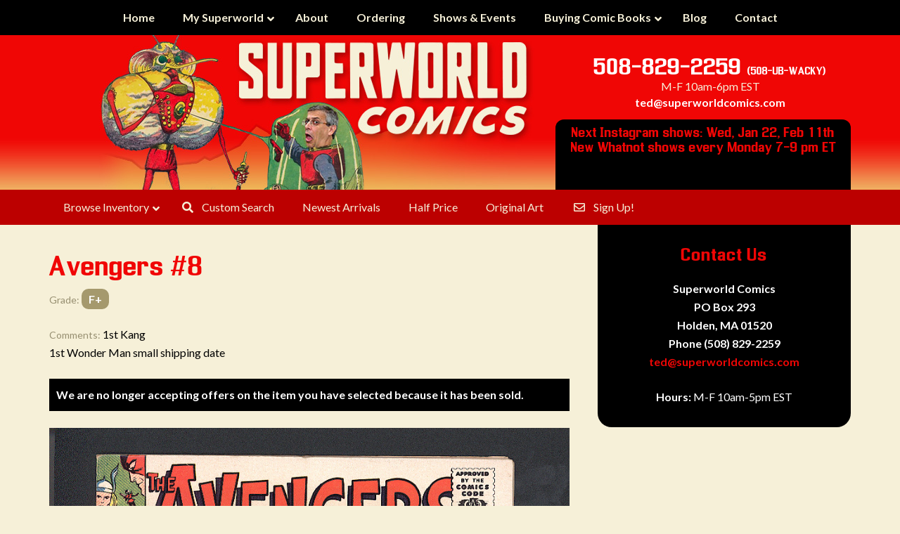

--- FILE ---
content_type: text/html; charset=UTF-8
request_url: https://www.superworldcomics.com/detail-page/?id=171908
body_size: 31864
content:
<!DOCTYPE html>
<html lang="en-US">
<head >
<meta charset="UTF-8" />
<meta name="viewport" content="width=device-width, initial-scale=1" />
<meta name='robots' content='max-image-preview:large' />

	<!-- This site is optimized with the Yoast SEO Premium plugin v14.6.1 - https://yoast.com/wordpress/plugins/seo/ -->
	<title>Detail Page - Superworld Comics</title>
	<meta name="robots" content="index, follow" />
	<meta name="googlebot" content="index, follow, max-snippet:-1, max-image-preview:large, max-video-preview:-1" />
	<meta name="bingbot" content="index, follow, max-snippet:-1, max-image-preview:large, max-video-preview:-1" />
	<link rel="canonical" href="https://www.superworldcomics.com/detail-page/" />
	<meta property="og:locale" content="en_US" />
	<meta property="og:type" content="article" />
	<meta property="og:title" content="Detail Page - Superworld Comics" />
	<meta property="og:description" content="Testing page." />
	<meta property="og:url" content="https://www.superworldcomics.com/detail-page/" />
	<meta property="og:site_name" content="Superworld Comics" />
	<meta property="article:modified_time" content="2016-06-23T13:14:15+00:00" />
	<meta name="twitter:card" content="summary_large_image" />
	<meta name="twitter:creator" content="@superworld" />
	<meta name="twitter:site" content="@superworld" />
	<script type="application/ld+json" class="yoast-schema-graph">{"@context":"https://schema.org","@graph":[{"@type":"Organization","@id":"https://www.superworldcomics.com/#organization","name":"Superworld Comics, buying and selling comic books, free appraisals.","url":"https://www.superworldcomics.com/","sameAs":["http://superworldcomics","https://twitter.com/superworld"],"logo":{"@type":"ImageObject","@id":"https://www.superworldcomics.com/#logo","inLanguage":"en-US","url":"https://www.superworldcomics.com/wp-content/uploads/2019/11/ROBOTLOGObiggertypeflat-1.jpg","width":1000,"height":1000,"caption":"Superworld Comics, buying and selling comic books, free appraisals."},"image":{"@id":"https://www.superworldcomics.com/#logo"}},{"@type":"WebSite","@id":"https://www.superworldcomics.com/#website","url":"https://www.superworldcomics.com/","name":"Superworld Comics","description":"Buying and selling comic books, free appraisals","publisher":{"@id":"https://www.superworldcomics.com/#organization"},"potentialAction":[{"@type":"SearchAction","target":"https://www.superworldcomics.com/?s={search_term_string}","query-input":"required name=search_term_string"}],"inLanguage":"en-US"},{"@type":"WebPage","@id":"https://www.superworldcomics.com/detail-page/#webpage","url":"https://www.superworldcomics.com/detail-page/","name":"Detail Page - Superworld Comics","isPartOf":{"@id":"https://www.superworldcomics.com/#website"},"datePublished":"2015-12-28T17:08:56+00:00","dateModified":"2016-06-23T13:14:15+00:00","inLanguage":"en-US","potentialAction":[{"@type":"ReadAction","target":["https://www.superworldcomics.com/detail-page/"]}]}]}</script>
	<!-- / Yoast SEO Premium plugin. -->


<link rel='dns-prefetch' href='//www.superworldcomics.com' />
<link rel='dns-prefetch' href='//fonts.googleapis.com' />
<link rel="alternate" type="application/rss+xml" title="Superworld Comics &raquo; Feed" href="https://www.superworldcomics.com/feed/" />
<link rel="alternate" type="application/rss+xml" title="Superworld Comics &raquo; Comments Feed" href="https://www.superworldcomics.com/comments/feed/" />
<link rel="alternate" title="oEmbed (JSON)" type="application/json+oembed" href="https://www.superworldcomics.com/wp-json/oembed/1.0/embed?url=https%3A%2F%2Fwww.superworldcomics.com%2Fdetail-page%2F" />
<link rel="alternate" title="oEmbed (XML)" type="text/xml+oembed" href="https://www.superworldcomics.com/wp-json/oembed/1.0/embed?url=https%3A%2F%2Fwww.superworldcomics.com%2Fdetail-page%2F&#038;format=xml" />
		<!-- This site uses the Google Analytics by ExactMetrics plugin v8.11.1 - Using Analytics tracking - https://www.exactmetrics.com/ -->
							<script src="//www.googletagmanager.com/gtag/js?id=G-4MF3M8F7FX"  data-cfasync="false" data-wpfc-render="false" type="text/javascript" async></script>
			<script data-cfasync="false" data-wpfc-render="false" type="text/javascript">
				var em_version = '8.11.1';
				var em_track_user = true;
				var em_no_track_reason = '';
								var ExactMetricsDefaultLocations = {"page_location":"https:\/\/www.superworldcomics.com\/detail-page\/?id=171908"};
								if ( typeof ExactMetricsPrivacyGuardFilter === 'function' ) {
					var ExactMetricsLocations = (typeof ExactMetricsExcludeQuery === 'object') ? ExactMetricsPrivacyGuardFilter( ExactMetricsExcludeQuery ) : ExactMetricsPrivacyGuardFilter( ExactMetricsDefaultLocations );
				} else {
					var ExactMetricsLocations = (typeof ExactMetricsExcludeQuery === 'object') ? ExactMetricsExcludeQuery : ExactMetricsDefaultLocations;
				}

								var disableStrs = [
										'ga-disable-G-4MF3M8F7FX',
									];

				/* Function to detect opted out users */
				function __gtagTrackerIsOptedOut() {
					for (var index = 0; index < disableStrs.length; index++) {
						if (document.cookie.indexOf(disableStrs[index] + '=true') > -1) {
							return true;
						}
					}

					return false;
				}

				/* Disable tracking if the opt-out cookie exists. */
				if (__gtagTrackerIsOptedOut()) {
					for (var index = 0; index < disableStrs.length; index++) {
						window[disableStrs[index]] = true;
					}
				}

				/* Opt-out function */
				function __gtagTrackerOptout() {
					for (var index = 0; index < disableStrs.length; index++) {
						document.cookie = disableStrs[index] + '=true; expires=Thu, 31 Dec 2099 23:59:59 UTC; path=/';
						window[disableStrs[index]] = true;
					}
				}

				if ('undefined' === typeof gaOptout) {
					function gaOptout() {
						__gtagTrackerOptout();
					}
				}
								window.dataLayer = window.dataLayer || [];

				window.ExactMetricsDualTracker = {
					helpers: {},
					trackers: {},
				};
				if (em_track_user) {
					function __gtagDataLayer() {
						dataLayer.push(arguments);
					}

					function __gtagTracker(type, name, parameters) {
						if (!parameters) {
							parameters = {};
						}

						if (parameters.send_to) {
							__gtagDataLayer.apply(null, arguments);
							return;
						}

						if (type === 'event') {
														parameters.send_to = exactmetrics_frontend.v4_id;
							var hookName = name;
							if (typeof parameters['event_category'] !== 'undefined') {
								hookName = parameters['event_category'] + ':' + name;
							}

							if (typeof ExactMetricsDualTracker.trackers[hookName] !== 'undefined') {
								ExactMetricsDualTracker.trackers[hookName](parameters);
							} else {
								__gtagDataLayer('event', name, parameters);
							}
							
						} else {
							__gtagDataLayer.apply(null, arguments);
						}
					}

					__gtagTracker('js', new Date());
					__gtagTracker('set', {
						'developer_id.dNDMyYj': true,
											});
					if ( ExactMetricsLocations.page_location ) {
						__gtagTracker('set', ExactMetricsLocations);
					}
										__gtagTracker('config', 'G-4MF3M8F7FX', {"forceSSL":"true"} );
										window.gtag = __gtagTracker;										(function () {
						/* https://developers.google.com/analytics/devguides/collection/analyticsjs/ */
						/* ga and __gaTracker compatibility shim. */
						var noopfn = function () {
							return null;
						};
						var newtracker = function () {
							return new Tracker();
						};
						var Tracker = function () {
							return null;
						};
						var p = Tracker.prototype;
						p.get = noopfn;
						p.set = noopfn;
						p.send = function () {
							var args = Array.prototype.slice.call(arguments);
							args.unshift('send');
							__gaTracker.apply(null, args);
						};
						var __gaTracker = function () {
							var len = arguments.length;
							if (len === 0) {
								return;
							}
							var f = arguments[len - 1];
							if (typeof f !== 'object' || f === null || typeof f.hitCallback !== 'function') {
								if ('send' === arguments[0]) {
									var hitConverted, hitObject = false, action;
									if ('event' === arguments[1]) {
										if ('undefined' !== typeof arguments[3]) {
											hitObject = {
												'eventAction': arguments[3],
												'eventCategory': arguments[2],
												'eventLabel': arguments[4],
												'value': arguments[5] ? arguments[5] : 1,
											}
										}
									}
									if ('pageview' === arguments[1]) {
										if ('undefined' !== typeof arguments[2]) {
											hitObject = {
												'eventAction': 'page_view',
												'page_path': arguments[2],
											}
										}
									}
									if (typeof arguments[2] === 'object') {
										hitObject = arguments[2];
									}
									if (typeof arguments[5] === 'object') {
										Object.assign(hitObject, arguments[5]);
									}
									if ('undefined' !== typeof arguments[1].hitType) {
										hitObject = arguments[1];
										if ('pageview' === hitObject.hitType) {
											hitObject.eventAction = 'page_view';
										}
									}
									if (hitObject) {
										action = 'timing' === arguments[1].hitType ? 'timing_complete' : hitObject.eventAction;
										hitConverted = mapArgs(hitObject);
										__gtagTracker('event', action, hitConverted);
									}
								}
								return;
							}

							function mapArgs(args) {
								var arg, hit = {};
								var gaMap = {
									'eventCategory': 'event_category',
									'eventAction': 'event_action',
									'eventLabel': 'event_label',
									'eventValue': 'event_value',
									'nonInteraction': 'non_interaction',
									'timingCategory': 'event_category',
									'timingVar': 'name',
									'timingValue': 'value',
									'timingLabel': 'event_label',
									'page': 'page_path',
									'location': 'page_location',
									'title': 'page_title',
									'referrer' : 'page_referrer',
								};
								for (arg in args) {
																		if (!(!args.hasOwnProperty(arg) || !gaMap.hasOwnProperty(arg))) {
										hit[gaMap[arg]] = args[arg];
									} else {
										hit[arg] = args[arg];
									}
								}
								return hit;
							}

							try {
								f.hitCallback();
							} catch (ex) {
							}
						};
						__gaTracker.create = newtracker;
						__gaTracker.getByName = newtracker;
						__gaTracker.getAll = function () {
							return [];
						};
						__gaTracker.remove = noopfn;
						__gaTracker.loaded = true;
						window['__gaTracker'] = __gaTracker;
					})();
									} else {
										console.log("");
					(function () {
						function __gtagTracker() {
							return null;
						}

						window['__gtagTracker'] = __gtagTracker;
						window['gtag'] = __gtagTracker;
					})();
									}
			</script>
							<!-- / Google Analytics by ExactMetrics -->
		<style id='wp-img-auto-sizes-contain-inline-css' type='text/css'>
img:is([sizes=auto i],[sizes^="auto," i]){contain-intrinsic-size:3000px 1500px}
/*# sourceURL=wp-img-auto-sizes-contain-inline-css */
</style>
<link rel='stylesheet' id='colorbox-theme7-css' href='https://www.superworldcomics.com/wp-content/plugins/jquery-colorbox/themes/theme7/colorbox.css?ver=4.6.2' type='text/css' media='screen' />
<link rel='stylesheet' id='colorbox-css-css' href='https://www.superworldcomics.com/wp-content/plugins/jquery-colorbox/css/jquery-colorbox-zoom.css?ver=1.4.33' type='text/css' media='all' />
<link rel='stylesheet' id='jquery.bxslider-css' href='//www.superworldcomics.com/wp-content/plugins/testimonials-widget/includes/libraries/testimonials-widget/includes/libraries/bxslider-4/dist/jquery.bxslider.css?ver=6.9' type='text/css' media='all' />
<link rel='stylesheet' id='Axl_Testimonials_Widget-css' href='//www.superworldcomics.com/wp-content/plugins/testimonials-widget/includes/libraries/testimonials-widget/assets/css/testimonials-widget.css?ver=6.9' type='text/css' media='all' />
<link rel='stylesheet' id='Axl_Testimonials_Widget_Premium-css' href='//www.superworldcomics.com/wp-content/plugins/testimonials-widget/assets/css/testimonials-widget-premium.css?ver=6.9' type='text/css' media='all' />
<link rel='stylesheet' id='testimonials-widget-premium-form-css' href='//www.superworldcomics.com/wp-content/plugins/testimonials-widget/assets/css/testimonials-widget-premium-form.css?ver=6.9' type='text/css' media='all' />
<link rel='stylesheet' id='sbi_styles-css' href='https://www.superworldcomics.com/wp-content/plugins/instagram-feed/css/sbi-styles.min.css?ver=6.10.0' type='text/css' media='all' />
<link rel='stylesheet' id='super-world-comics-v1-css' href='https://www.superworldcomics.com/wp-content/themes/superworld_v1/style.css?ver=2.0.0' type='text/css' media='all' />
<style id='wp-emoji-styles-inline-css' type='text/css'>

	img.wp-smiley, img.emoji {
		display: inline !important;
		border: none !important;
		box-shadow: none !important;
		height: 1em !important;
		width: 1em !important;
		margin: 0 0.07em !important;
		vertical-align: -0.1em !important;
		background: none !important;
		padding: 0 !important;
	}
/*# sourceURL=wp-emoji-styles-inline-css */
</style>
<link rel='stylesheet' id='wp-block-library-css' href='https://www.superworldcomics.com/wp-includes/css/dist/block-library/style.min.css?ver=6.9' type='text/css' media='all' />
<style id='global-styles-inline-css' type='text/css'>
:root{--wp--preset--aspect-ratio--square: 1;--wp--preset--aspect-ratio--4-3: 4/3;--wp--preset--aspect-ratio--3-4: 3/4;--wp--preset--aspect-ratio--3-2: 3/2;--wp--preset--aspect-ratio--2-3: 2/3;--wp--preset--aspect-ratio--16-9: 16/9;--wp--preset--aspect-ratio--9-16: 9/16;--wp--preset--color--black: #000000;--wp--preset--color--cyan-bluish-gray: #abb8c3;--wp--preset--color--white: #ffffff;--wp--preset--color--pale-pink: #f78da7;--wp--preset--color--vivid-red: #cf2e2e;--wp--preset--color--luminous-vivid-orange: #ff6900;--wp--preset--color--luminous-vivid-amber: #fcb900;--wp--preset--color--light-green-cyan: #7bdcb5;--wp--preset--color--vivid-green-cyan: #00d084;--wp--preset--color--pale-cyan-blue: #8ed1fc;--wp--preset--color--vivid-cyan-blue: #0693e3;--wp--preset--color--vivid-purple: #9b51e0;--wp--preset--gradient--vivid-cyan-blue-to-vivid-purple: linear-gradient(135deg,rgb(6,147,227) 0%,rgb(155,81,224) 100%);--wp--preset--gradient--light-green-cyan-to-vivid-green-cyan: linear-gradient(135deg,rgb(122,220,180) 0%,rgb(0,208,130) 100%);--wp--preset--gradient--luminous-vivid-amber-to-luminous-vivid-orange: linear-gradient(135deg,rgb(252,185,0) 0%,rgb(255,105,0) 100%);--wp--preset--gradient--luminous-vivid-orange-to-vivid-red: linear-gradient(135deg,rgb(255,105,0) 0%,rgb(207,46,46) 100%);--wp--preset--gradient--very-light-gray-to-cyan-bluish-gray: linear-gradient(135deg,rgb(238,238,238) 0%,rgb(169,184,195) 100%);--wp--preset--gradient--cool-to-warm-spectrum: linear-gradient(135deg,rgb(74,234,220) 0%,rgb(151,120,209) 20%,rgb(207,42,186) 40%,rgb(238,44,130) 60%,rgb(251,105,98) 80%,rgb(254,248,76) 100%);--wp--preset--gradient--blush-light-purple: linear-gradient(135deg,rgb(255,206,236) 0%,rgb(152,150,240) 100%);--wp--preset--gradient--blush-bordeaux: linear-gradient(135deg,rgb(254,205,165) 0%,rgb(254,45,45) 50%,rgb(107,0,62) 100%);--wp--preset--gradient--luminous-dusk: linear-gradient(135deg,rgb(255,203,112) 0%,rgb(199,81,192) 50%,rgb(65,88,208) 100%);--wp--preset--gradient--pale-ocean: linear-gradient(135deg,rgb(255,245,203) 0%,rgb(182,227,212) 50%,rgb(51,167,181) 100%);--wp--preset--gradient--electric-grass: linear-gradient(135deg,rgb(202,248,128) 0%,rgb(113,206,126) 100%);--wp--preset--gradient--midnight: linear-gradient(135deg,rgb(2,3,129) 0%,rgb(40,116,252) 100%);--wp--preset--font-size--small: 13px;--wp--preset--font-size--medium: 20px;--wp--preset--font-size--large: 36px;--wp--preset--font-size--x-large: 42px;--wp--preset--spacing--20: 0.44rem;--wp--preset--spacing--30: 0.67rem;--wp--preset--spacing--40: 1rem;--wp--preset--spacing--50: 1.5rem;--wp--preset--spacing--60: 2.25rem;--wp--preset--spacing--70: 3.38rem;--wp--preset--spacing--80: 5.06rem;--wp--preset--shadow--natural: 6px 6px 9px rgba(0, 0, 0, 0.2);--wp--preset--shadow--deep: 12px 12px 50px rgba(0, 0, 0, 0.4);--wp--preset--shadow--sharp: 6px 6px 0px rgba(0, 0, 0, 0.2);--wp--preset--shadow--outlined: 6px 6px 0px -3px rgb(255, 255, 255), 6px 6px rgb(0, 0, 0);--wp--preset--shadow--crisp: 6px 6px 0px rgb(0, 0, 0);}:where(.is-layout-flex){gap: 0.5em;}:where(.is-layout-grid){gap: 0.5em;}body .is-layout-flex{display: flex;}.is-layout-flex{flex-wrap: wrap;align-items: center;}.is-layout-flex > :is(*, div){margin: 0;}body .is-layout-grid{display: grid;}.is-layout-grid > :is(*, div){margin: 0;}:where(.wp-block-columns.is-layout-flex){gap: 2em;}:where(.wp-block-columns.is-layout-grid){gap: 2em;}:where(.wp-block-post-template.is-layout-flex){gap: 1.25em;}:where(.wp-block-post-template.is-layout-grid){gap: 1.25em;}.has-black-color{color: var(--wp--preset--color--black) !important;}.has-cyan-bluish-gray-color{color: var(--wp--preset--color--cyan-bluish-gray) !important;}.has-white-color{color: var(--wp--preset--color--white) !important;}.has-pale-pink-color{color: var(--wp--preset--color--pale-pink) !important;}.has-vivid-red-color{color: var(--wp--preset--color--vivid-red) !important;}.has-luminous-vivid-orange-color{color: var(--wp--preset--color--luminous-vivid-orange) !important;}.has-luminous-vivid-amber-color{color: var(--wp--preset--color--luminous-vivid-amber) !important;}.has-light-green-cyan-color{color: var(--wp--preset--color--light-green-cyan) !important;}.has-vivid-green-cyan-color{color: var(--wp--preset--color--vivid-green-cyan) !important;}.has-pale-cyan-blue-color{color: var(--wp--preset--color--pale-cyan-blue) !important;}.has-vivid-cyan-blue-color{color: var(--wp--preset--color--vivid-cyan-blue) !important;}.has-vivid-purple-color{color: var(--wp--preset--color--vivid-purple) !important;}.has-black-background-color{background-color: var(--wp--preset--color--black) !important;}.has-cyan-bluish-gray-background-color{background-color: var(--wp--preset--color--cyan-bluish-gray) !important;}.has-white-background-color{background-color: var(--wp--preset--color--white) !important;}.has-pale-pink-background-color{background-color: var(--wp--preset--color--pale-pink) !important;}.has-vivid-red-background-color{background-color: var(--wp--preset--color--vivid-red) !important;}.has-luminous-vivid-orange-background-color{background-color: var(--wp--preset--color--luminous-vivid-orange) !important;}.has-luminous-vivid-amber-background-color{background-color: var(--wp--preset--color--luminous-vivid-amber) !important;}.has-light-green-cyan-background-color{background-color: var(--wp--preset--color--light-green-cyan) !important;}.has-vivid-green-cyan-background-color{background-color: var(--wp--preset--color--vivid-green-cyan) !important;}.has-pale-cyan-blue-background-color{background-color: var(--wp--preset--color--pale-cyan-blue) !important;}.has-vivid-cyan-blue-background-color{background-color: var(--wp--preset--color--vivid-cyan-blue) !important;}.has-vivid-purple-background-color{background-color: var(--wp--preset--color--vivid-purple) !important;}.has-black-border-color{border-color: var(--wp--preset--color--black) !important;}.has-cyan-bluish-gray-border-color{border-color: var(--wp--preset--color--cyan-bluish-gray) !important;}.has-white-border-color{border-color: var(--wp--preset--color--white) !important;}.has-pale-pink-border-color{border-color: var(--wp--preset--color--pale-pink) !important;}.has-vivid-red-border-color{border-color: var(--wp--preset--color--vivid-red) !important;}.has-luminous-vivid-orange-border-color{border-color: var(--wp--preset--color--luminous-vivid-orange) !important;}.has-luminous-vivid-amber-border-color{border-color: var(--wp--preset--color--luminous-vivid-amber) !important;}.has-light-green-cyan-border-color{border-color: var(--wp--preset--color--light-green-cyan) !important;}.has-vivid-green-cyan-border-color{border-color: var(--wp--preset--color--vivid-green-cyan) !important;}.has-pale-cyan-blue-border-color{border-color: var(--wp--preset--color--pale-cyan-blue) !important;}.has-vivid-cyan-blue-border-color{border-color: var(--wp--preset--color--vivid-cyan-blue) !important;}.has-vivid-purple-border-color{border-color: var(--wp--preset--color--vivid-purple) !important;}.has-vivid-cyan-blue-to-vivid-purple-gradient-background{background: var(--wp--preset--gradient--vivid-cyan-blue-to-vivid-purple) !important;}.has-light-green-cyan-to-vivid-green-cyan-gradient-background{background: var(--wp--preset--gradient--light-green-cyan-to-vivid-green-cyan) !important;}.has-luminous-vivid-amber-to-luminous-vivid-orange-gradient-background{background: var(--wp--preset--gradient--luminous-vivid-amber-to-luminous-vivid-orange) !important;}.has-luminous-vivid-orange-to-vivid-red-gradient-background{background: var(--wp--preset--gradient--luminous-vivid-orange-to-vivid-red) !important;}.has-very-light-gray-to-cyan-bluish-gray-gradient-background{background: var(--wp--preset--gradient--very-light-gray-to-cyan-bluish-gray) !important;}.has-cool-to-warm-spectrum-gradient-background{background: var(--wp--preset--gradient--cool-to-warm-spectrum) !important;}.has-blush-light-purple-gradient-background{background: var(--wp--preset--gradient--blush-light-purple) !important;}.has-blush-bordeaux-gradient-background{background: var(--wp--preset--gradient--blush-bordeaux) !important;}.has-luminous-dusk-gradient-background{background: var(--wp--preset--gradient--luminous-dusk) !important;}.has-pale-ocean-gradient-background{background: var(--wp--preset--gradient--pale-ocean) !important;}.has-electric-grass-gradient-background{background: var(--wp--preset--gradient--electric-grass) !important;}.has-midnight-gradient-background{background: var(--wp--preset--gradient--midnight) !important;}.has-small-font-size{font-size: var(--wp--preset--font-size--small) !important;}.has-medium-font-size{font-size: var(--wp--preset--font-size--medium) !important;}.has-large-font-size{font-size: var(--wp--preset--font-size--large) !important;}.has-x-large-font-size{font-size: var(--wp--preset--font-size--x-large) !important;}
/*# sourceURL=global-styles-inline-css */
</style>

<style id='classic-theme-styles-inline-css' type='text/css'>
/*! This file is auto-generated */
.wp-block-button__link{color:#fff;background-color:#32373c;border-radius:9999px;box-shadow:none;text-decoration:none;padding:calc(.667em + 2px) calc(1.333em + 2px);font-size:1.125em}.wp-block-file__button{background:#32373c;color:#fff;text-decoration:none}
/*# sourceURL=/wp-includes/css/classic-themes.min.css */
</style>
<link rel='stylesheet' id='jquery-smooth-scroll-css' href='https://www.superworldcomics.com/wp-content/plugins/jquery-smooth-scroll/css/style.css?ver=6.9' type='text/css' media='all' />
<link rel='stylesheet' id='ubermenu-lato-css' href='//fonts.googleapis.com/css?family=Lato%3A%2C300%2C400%2C700&#038;ver=6.9' type='text/css' media='all' />
<link rel='stylesheet' id='google-fonts-css' href='//fonts.googleapis.com/css?family=Lato%3A300%2C400%2C700%2C300italic%2C400italic%2C700italic%7CTitillium+Web%3A600&#038;ver=2.0.0' type='text/css' media='all' />
<link rel='stylesheet' id='simple-social-icons-font-css' href='https://www.superworldcomics.com/wp-content/plugins/simple-social-icons/css/style.css?ver=3.0.2' type='text/css' media='all' />
<link rel='stylesheet' id='ubermenu-css' href='https://www.superworldcomics.com/wp-content/plugins/ubermenu/pro/assets/css/ubermenu.min.css?ver=3.7.0.1' type='text/css' media='all' />
<link rel='stylesheet' id='ubermenu-vanilla-css' href='https://www.superworldcomics.com/wp-content/plugins/ubermenu/assets/css/skins/vanilla.css?ver=6.9' type='text/css' media='all' />
<link rel='stylesheet' id='ubermenu-font-awesome-all-css' href='https://www.superworldcomics.com/wp-content/plugins/ubermenu/assets/fontawesome/css/all.min.css?ver=6.9' type='text/css' media='all' />
<link rel='stylesheet' id='__EPYT__style-css' href='https://www.superworldcomics.com/wp-content/plugins/youtube-embed-plus/styles/ytprefs.min.css?ver=14.2.3.2' type='text/css' media='all' />
<style id='__EPYT__style-inline-css' type='text/css'>

                .epyt-gallery-thumb {
                        width: 33.333%;
                }
                
/*# sourceURL=__EPYT__style-inline-css */
</style>
<script type="text/javascript" src="https://www.superworldcomics.com/wp-includes/js/jquery/jquery.min.js?ver=3.7.1" id="jquery-core-js"></script>
<script type="text/javascript" src="https://www.superworldcomics.com/wp-includes/js/jquery/jquery-migrate.min.js?ver=3.4.1" id="jquery-migrate-js"></script>
<script type="text/javascript" id="colorbox-js-extra">
/* <![CDATA[ */
var jQueryColorboxSettingsArray = {"jQueryColorboxVersion":"4.6.2","colorboxInline":"false","colorboxIframe":"false","colorboxGroupId":"","colorboxTitle":"","colorboxWidth":"false","colorboxHeight":"false","colorboxMaxWidth":"false","colorboxMaxHeight":"false","colorboxSlideshow":"false","colorboxSlideshowAuto":"false","colorboxScalePhotos":"true","colorboxPreloading":"false","colorboxOverlayClose":"true","colorboxLoop":"true","colorboxEscKey":"true","colorboxArrowKey":"true","colorboxScrolling":"true","colorboxOpacity":"0.85","colorboxTransition":"elastic","colorboxSpeed":"350","colorboxSlideshowSpeed":"2500","colorboxClose":"close","colorboxNext":"next","colorboxPrevious":"previous","colorboxSlideshowStart":"start slideshow","colorboxSlideshowStop":"stop slideshow","colorboxCurrent":"{current} of {total} images","colorboxXhrError":"This content failed to load.","colorboxImgError":"This image failed to load.","colorboxImageMaxWidth":"90%","colorboxImageMaxHeight":"90%","colorboxImageHeight":"false","colorboxImageWidth":"false","colorboxLinkHeight":"false","colorboxLinkWidth":"false","colorboxInitialHeight":"100","colorboxInitialWidth":"300","autoColorboxJavaScript":"","autoHideFlash":"","autoColorbox":"true","autoColorboxGalleries":"","addZoomOverlay":"true","useGoogleJQuery":"","colorboxAddClassToLinks":""};
//# sourceURL=colorbox-js-extra
/* ]]> */
</script>
<script type="text/javascript" src="https://www.superworldcomics.com/wp-content/plugins/jquery-colorbox/js/jquery.colorbox-min.js?ver=1.4.33" id="colorbox-js"></script>
<script type="text/javascript" src="https://www.superworldcomics.com/wp-content/plugins/jquery-colorbox/js/jquery-colorbox-wrapper-min.js?ver=4.6.2" id="colorbox-wrapper-js"></script>
<script type="text/javascript" src="https://www.superworldcomics.com/wp-content/plugins/google-analytics-dashboard-for-wp/assets/js/frontend-gtag.min.js?ver=8.11.1" id="exactmetrics-frontend-script-js" async="async" data-wp-strategy="async"></script>
<script data-cfasync="false" data-wpfc-render="false" type="text/javascript" id='exactmetrics-frontend-script-js-extra'>/* <![CDATA[ */
var exactmetrics_frontend = {"js_events_tracking":"true","download_extensions":"zip,mp3,mpeg,pdf,docx,pptx,xlsx,rar","inbound_paths":"[{\"path\":\"\\\/go\\\/\",\"label\":\"affiliate\"},{\"path\":\"\\\/recommend\\\/\",\"label\":\"affiliate\"}]","home_url":"https:\/\/www.superworldcomics.com","hash_tracking":"false","v4_id":"G-4MF3M8F7FX"};/* ]]> */
</script>
<script type="text/javascript" id="__ytprefs__-js-extra">
/* <![CDATA[ */
var _EPYT_ = {"ajaxurl":"https://www.superworldcomics.com/wp-admin/admin-ajax.php","security":"fd26a495a1","gallery_scrolloffset":"20","eppathtoscripts":"https://www.superworldcomics.com/wp-content/plugins/youtube-embed-plus/scripts/","eppath":"https://www.superworldcomics.com/wp-content/plugins/youtube-embed-plus/","epresponsiveselector":"[\"iframe.__youtube_prefs__\",\"iframe[src*='youtube.com']\",\"iframe[src*='youtube-nocookie.com']\",\"iframe[data-ep-src*='youtube.com']\",\"iframe[data-ep-src*='youtube-nocookie.com']\",\"iframe[data-ep-gallerysrc*='youtube.com']\"]","epdovol":"1","version":"14.2.3.2","evselector":"iframe.__youtube_prefs__[src], iframe[src*=\"youtube.com/embed/\"], iframe[src*=\"youtube-nocookie.com/embed/\"]","ajax_compat":"","maxres_facade":"eager","ytapi_load":"light","pause_others":"","stopMobileBuffer":"1","facade_mode":"","not_live_on_channel":""};
//# sourceURL=__ytprefs__-js-extra
/* ]]> */
</script>
<script type="text/javascript" src="https://www.superworldcomics.com/wp-content/plugins/youtube-embed-plus/scripts/ytprefs.min.js?ver=14.2.3.2" id="__ytprefs__-js"></script>
<link rel="https://api.w.org/" href="https://www.superworldcomics.com/wp-json/" /><link rel="alternate" title="JSON" type="application/json" href="https://www.superworldcomics.com/wp-json/wp/v2/pages/311" /><link rel="EditURI" type="application/rsd+xml" title="RSD" href="https://www.superworldcomics.com/xmlrpc.php?rsd" />
<meta name="generator" content="WordPress 6.9" />
<link rel='shortlink' href='https://www.superworldcomics.com/?p=311' />
<!-- AN v8.3.0 -->
<script type='text/javascript' data-cfasync='false'>var _mmunch = {'front': false, 'page': false, 'post': false, 'category': false, 'author': false, 'search': false, 'attachment': false, 'tag': false};_mmunch['page'] = true; _mmunch['pageData'] = {"ID":311,"post_name":"detail-page","post_title":"Detail Page","post_type":"page","post_author":"4","post_status":"publish"};</script><script data-cfasync="false" src="//a.mailmunch.co/app/v1/site.js" id="mailmunch-script" data-plugin="mc_mm" data-mailmunch-site-id="148426" async></script><style id="ubermenu-custom-generated-css">
/** Font Awesome 4 Compatibility **/
.fa{font-style:normal;font-variant:normal;font-weight:normal;font-family:FontAwesome;}

/** UberMenu Custom Menu Styles (Customizer) **/
/* main */
 .ubermenu-main .ubermenu-item-level-0 > .ubermenu-target { color:#f6f0d8; }
 .ubermenu.ubermenu-main .ubermenu-item-level-0:hover > .ubermenu-target, .ubermenu-main .ubermenu-item-level-0.ubermenu-active > .ubermenu-target { color:#0a0a0a; }
 .ubermenu-main .ubermenu-item-level-0.ubermenu-current-menu-item > .ubermenu-target, .ubermenu-main .ubermenu-item-level-0.ubermenu-current-menu-parent > .ubermenu-target, .ubermenu-main .ubermenu-item-level-0.ubermenu-current-menu-ancestor > .ubermenu-target { color:#0a0a0a; }
 .ubermenu-main .ubermenu-item.ubermenu-item-level-0 > .ubermenu-highlight { color:#ffffff; }
 .ubermenu-main .ubermenu-submenu.ubermenu-submenu-drop { background-color:#c60000; color:#f6f0d8; }
 .ubermenu-main .ubermenu-submenu .ubermenu-highlight { color:#ffffff; }
 .ubermenu-responsive-toggle.ubermenu-responsive-toggle-main { font-size:20px; }
 .ubermenu-main, .ubermenu-main .ubermenu-target, .ubermenu-main .ubermenu-nav .ubermenu-item-level-0 .ubermenu-target, .ubermenu-main div, .ubermenu-main p, .ubermenu-main input { font-family:'Lato', sans-serif; font-weight:700; }
/* shopnowmenuconfiguration */
 .ubermenu-shopnowmenuconfiguration.ubermenu-transition-fade .ubermenu-item .ubermenu-submenu-drop { margin-top:0; }



/** UberMenu Custom Tweaks (General Settings) **/
/***nav#ubermenu-main-3-primary { font-size: 16px; }
nav#ubermenu-main-3-primary span span { font-size: 10px; display: block; clear: both; margin: 0 auto; line-height: .5em; text-align: center;}
#menu-item-91 > a { padding-top: 10px; padding-bottom: 10px; }***/
.ubermenu-main .ubermenu-item-level-0.ubermenu-current-menu-item > .ubermenu-target, .ubermenu-main .ubermenu-item-level-0.ubermenu-current-menu-parent > .ubermenu-target, .ubermenu-main .ubermenu-item-level-0.ubermenu-current-menu-ancestor > .ubermenu-target { color: #F00605; }
.ubermenu-transition-fade .ubermenu-item .ubermenu-submenu-drop { margin-top: 0; }
.ubermenu-skin-vanilla.ubermenu-horizontal .ubermenu-item-level-0 > .ubermenu-submenu-drop { border: none; }
ul.ubermenu-submenu-drop li a.ubermenu-target { color: #F6F0D8; }
ul.ubermenu-submenu-drop li a:ubermenu-target:hover { color: #000; }
.ubermenu-skin-vanilla .ubermenu-submenu .ubermenu-item-header > .ubermenu-target { color: #F6F0D8; }
.ubermenu-skin-vanilla .ubermenu-submenu, .ubermenu-skin-vanilla .ubermenu-submenu .ubermenu-target { color: #F6F0D8; }
.ubermenu-skin-vanilla .ubermenu-submenu .ubermenu-current-menu-item > .ubermenu-target { color: #000; }
.ubermenu-skin-vanilla .ubermenu-submenu .ubermenu-target:hover, .ubermenu-skin-vanilla .ubermenu-submenu .ubermenu-active > .ubermenu-target { color: #f00605; background-color: #000; }
.ubermenu-skin-vanilla .ubermenu-submenu .ubermenu-item-header > .ubermenu-target:hover { color: #f00605; background-color: #000; }
.nav-primary .ubermenu-skin-vanilla.ubermenu-responsive-toggle:hover { color: #fff; }
.nav-secondary .ubermenu-skin-vanilla.ubermenu-responsive-toggle:hover { color: #000; }
.ubermenu-skin-vanilla.ubermenu-responsive-toggle { font-size: 20px; font-weight: 900; }
.ubermenu-responsive-toggle { padding: 10px 12px; }
#ubermenu-nav-main-3-secondary .ubermenu-current-menu-item > .ubermenu-target,
#ubermenu-nav-main-3-secondary .ubermenu-current-menu-parent > .ubermenu-target, #ubermenu-nav-main-3-secondary .ubermenu-current-menu-ancestor > .ubermenu-target { color: #000; }
.superworld .nav-secondary a { /***font-size: 12px;***/ }
ul#ubermenu-nav-shopnowmenuconfiguration-3-secondary > li > ul.ubermenu-submenu > li a, ul#ubermenu-nav-shopnowmenuconfiguration-3-secondary > li > ul.ubermenu-submenu > li { background-color: #bc0000; }
ul#ubermenu-nav-shopnowmenuconfiguration-3-secondary > li > ul.ubermenu-submenu > li.ubermenu-current-menu-item a, ul#ubermenu-nav-shopnowmenuconfiguration-3-secondary > li > ul.ubermenu-submenu > li.ubermenu-current-menu-item { background-color: #870000; }
ul#ubermenu-nav-shopnowmenuconfiguration-3-secondary > li > ul.ubermenu-submenu > li a:hover { background-color: #000; }

/** UberMenu Custom Tweaks - Mobile **/
@media screen and (max-width:959px){
nav.nav-secondary > div > a { font-size: 20px; font-weight: 900; }
}
/* Status: Loaded from Transient */

</style><script>document.documentElement.className += " js";</script>
<!-- Global site tag (gtag.js) - Google Ads: 1071419836 --> <script async src="https://www.googletagmanager.com/gtag/js?id=AW-1071419836"></script> <script> window.dataLayer = window.dataLayer || []; function gtag(){dataLayer.push(arguments);} gtag('js', new Date()); gtag('config', 'AW-1071419836'); </script>

<!-- Global site tag (gtag.js) - Google Analytics -->
<script async src="https://www.googletagmanager.com/gtag/js?id=G-4MF3M8F7FX"></script>
<script>
  window.dataLayer = window.dataLayer || [];
  function gtag(){dataLayer.push(arguments);}
  gtag('js', new Date());

  gtag('config', 'G-4MF3M8F7FX');
</script><style type="text/css">.site-title a { background: url(https://www.superworldcomics.com/wp-content/uploads/2016/05/header-image-02.jpg) no-repeat !important; }</style>
<script>
  (function(i,s,o,g,r,a,m){i['GoogleAnalyticsObject']=r;i[r]=i[r]||function(){
  (i[r].q=i[r].q||[]).push(arguments)},i[r].l=1*new Date();a=s.createElement(o),
  m=s.getElementsByTagName(o)[0];a.async=1;a.src=g;m.parentNode.insertBefore(a,m)
  })(window,document,'script','https://www.google-analytics.com/analytics.js','ga');

  ga('create', 'UA-1624269-1', 'auto');
  ga('send', 'pageview');

</script><meta name="generator" content="Elementor 3.33.2; features: additional_custom_breakpoints; settings: css_print_method-external, google_font-enabled, font_display-auto">
			<style>
				.e-con.e-parent:nth-of-type(n+4):not(.e-lazyloaded):not(.e-no-lazyload),
				.e-con.e-parent:nth-of-type(n+4):not(.e-lazyloaded):not(.e-no-lazyload) * {
					background-image: none !important;
				}
				@media screen and (max-height: 1024px) {
					.e-con.e-parent:nth-of-type(n+3):not(.e-lazyloaded):not(.e-no-lazyload),
					.e-con.e-parent:nth-of-type(n+3):not(.e-lazyloaded):not(.e-no-lazyload) * {
						background-image: none !important;
					}
				}
				@media screen and (max-height: 640px) {
					.e-con.e-parent:nth-of-type(n+2):not(.e-lazyloaded):not(.e-no-lazyload),
					.e-con.e-parent:nth-of-type(n+2):not(.e-lazyloaded):not(.e-no-lazyload) * {
						background-image: none !important;
					}
				}
			</style>
			<link rel="icon" href="https://www.superworldcomics.com/wp-content/uploads/2022/01/cropped-icon-red-yellow-32x32.png" sizes="32x32" />
<link rel="icon" href="https://www.superworldcomics.com/wp-content/uploads/2022/01/cropped-icon-red-yellow-192x192.png" sizes="192x192" />
<link rel="apple-touch-icon" href="https://www.superworldcomics.com/wp-content/uploads/2022/01/cropped-icon-red-yellow-180x180.png" />
<meta name="msapplication-TileImage" content="https://www.superworldcomics.com/wp-content/uploads/2022/01/cropped-icon-red-yellow-270x270.png" />
		<style type="text/css" id="wp-custom-css">
			#black-studio-tinymce-15 {
	-webkit-border-radius: 12px;
border-radius: 12px 12px 0 0;
	background-color: #000;
	float: none;
  position: absolute;
	bottom: 0;
  right: 0;
	color: #F6F0D8;
	padding: 10px 20px;
	font-size: 12px;
  width: 420px;
	height: 100px;
	overflow: hidden;
	text-align: center;
}
.superworld .preheaderwidget-container {
	background: #000;
	margin-top: 50px;
	margin-bottom: -50px;
}
.superworld .preheaderwidget-container h4.widget-title {
	display: none;
}
.superworld .preheaderwidget-container .wrap {
	max-width: none;
	width: 100%;
	padding: 0;
}
.superworld .preheaderwidget-container .widget .widget-wrap {
	padding: 15px 0;
}
.superworld .preheaderwidget-container #black-studio-tinymce-16 {
	background-color: #ffd750;
}
.superworld .preheaderwidget-container #black-studio-tinymce-17 {
	background-color: #bc0000;
	color: #F6F0D8;
}
.home-top .wrap .widget:nth-child(1), .home-top .wrap .widget:nth-child(2) {
    margin: 0;
    padding: 0;
}
.ubermenu-main .ubermenu-item-level-0.ubermenu-current-menu-item > .ubermenu-target {
	color: #F00605;
}

/*** About Page ***/
#pic1 .picture:hover,
#pic2 .picture:hover,
#pic3 .picture:hover,
#pic4 .picture:hover {
	z-index: 10;
}
#pic5 {
    float: left;
}
#pic5 .picture {
    -ms-transform: rotate(5deg);
    -webkit-transform: rotate(5deg);
    transform: rotate(5deg);
    position: relative;
    display: block;
}
#pic5 .picture .text {
    position: absolute;
    left: 0px;
    display: block;
    transition: left .25s ease-in-out, opacity .25s ease-in-out;
    -moz-transition: left .25s ease-in-out, opacity .25s ease-in-out;
    -webkit-transition: left .25s ease-in-out, opacity .25s ease-in-out;
}
#pic5 .picture:hover {
	z-index: 10;
}
#pic5 .picture:hover .text {
    left: 150px;
    opacity: 1;
	  z-index: 10;
}

#pic6 {
    float: right;
}
#pic6 .picture {
    -ms-transform: rotate(-5deg);
    -webkit-transform: rotate(-5deg);
    transform: rotate(-5deg);
    position: relative;
    display: block;
}
#pic6 .picture .text {
    position: absolute;
    right: 0px;
    display: block;
    transition: right .25s ease-in-out, opacity .25s ease-in-out;
    -moz-transition: right .25s ease-in-out, opacity .25s ease-in-out;
    -webkit-transition: right .25s ease-in-out, opacity .25s ease-in-out;
}
#pic6 .picture:hover {
	z-index: 10;
}
#pic6 .picture:hover .text {
    right: 150px;
    opacity: 1;
}
#team-images > div > .picture > .text > h5 {
	color: #000000;
	font-size: 14px;
}
/*** ads and promos ***/
#ads-and-promos > div > p > a > img {
	transform: scale(1) rot();
  transition: all 0.5s;
}
#ads-and-promos > div > p > a:hover > img {
	transform: scale(1.1);
}

/*** Events ***/
li.event {
    overflow: hidden;
}

@media only screen and (max-width:610px) {
	#team-images > div > .picture > .text {
    position: inherit;
    width: 100%;
	}
}
@media only screen and (max-width:768px) {
	#pic5, 
	#pic6 {
    float: none;
    clear: both;
    display: block;
	}
	#pic5 .picture, 
	#pic6 .picture {
			-ms-transform: rotate(0deg);
			-webkit-transform: rotate(0deg);
			transform: rotate(0deg);
			position: static;
			display: block;
			margin-bottom: 80px;
	}
	#pic5 .picture .text,
	#pic6 .picture .text {
			position: fixed;
			display: block;
			transition: left 0s ease-in-out, opacity 0s ease-in-out;
			-moz-transition: left 0s ease-in-out, opacity 0s ease-in-out;
			-webkit-transition: left 0s ease-in-out, opacity 0s ease-in-out;
	}
	#team-images > div > .picture .text,
	#team-images > div > .picture:hover .text {
			left: 220px;
	}
}

@media only screen and (max-width: 1023px) {
	#black-studio-tinymce-15 {
		desplay: block;
		width: 100%;
		position:relative;
		-webkit-border-radius: 0;
		border-radius: 0;
	}
}
		</style>
		</head>
<body class="wp-singular page-template page-template-bookDetails page-template-bookDetails-php page page-id-311 wp-theme-genesis wp-child-theme-superworld_v1 custom-header header-image content-sidebar genesis-breadcrumbs-hidden genesis-footer-widgets-visible superworld elementor-default elementor-kit-2936"><div id="fb-root"></div>
<script>(function(d, s, id) {
  var js, fjs = d.getElementsByTagName(s)[0];
  if (d.getElementById(id)) return;
  js = d.createElement(s); js.id = id;
  js.src = "//connect.facebook.net/en_US/sdk.js#xfbml=1&version=v2.5&appId=283951731715935";
  fjs.parentNode.insertBefore(js, fjs);
}(document, 'script', 'facebook-jssdk'));</script><div class="site-container"><div class="preheaderwidget-container"><div class="wrap"></div></div><nav class="nav-primary" aria-label="Main"><div class="wrap">
<!-- UberMenu [Configuration:main] [Theme Loc:primary] [Integration:auto] -->
<a class="ubermenu-responsive-toggle ubermenu-responsive-toggle-main ubermenu-skin-vanilla ubermenu-loc-primary ubermenu-responsive-toggle-content-align-left ubermenu-responsive-toggle-align-full " tabindex="0" data-ubermenu-target="ubermenu-main-2-primary"><i class="fas fa-bars" ></i>Menu</a><nav id="ubermenu-main-2-primary" class="ubermenu ubermenu-nojs ubermenu-main ubermenu-menu-2 ubermenu-loc-primary ubermenu-responsive ubermenu-responsive-default ubermenu-responsive-collapse ubermenu-horizontal ubermenu-transition-fade ubermenu-trigger-hover_intent ubermenu-skin-vanilla  ubermenu-bar-align-full ubermenu-items-align-center ubermenu-bound ubermenu-disable-submenu-scroll ubermenu-sub-indicators ubermenu-retractors-responsive ubermenu-submenu-indicator-closes"><ul id="ubermenu-nav-main-2-primary" class="ubermenu-nav" data-title="TopRight Menu"><li id="menu-item-229" class="nav-home ubermenu-item ubermenu-item-type-custom ubermenu-item-object-custom ubermenu-item-home ubermenu-item-229 ubermenu-item-level-0 ubermenu-column ubermenu-column-auto" ><a class="ubermenu-target ubermenu-item-layout-default ubermenu-item-layout-text_only" href="https://www.superworldcomics.com/" tabindex="0"><span class="ubermenu-target-title ubermenu-target-text">Home</span></a></li><li id="menu-item-366" class="ubermenu-item ubermenu-item-type-custom ubermenu-item-object-custom ubermenu-item-has-children ubermenu-item-366 ubermenu-item-level-0 ubermenu-column ubermenu-column-auto ubermenu-has-submenu-drop ubermenu-has-submenu-flyout" ><a class="ubermenu-target ubermenu-item-layout-default ubermenu-item-layout-text_only" tabindex="0"><span class="ubermenu-target-title ubermenu-target-text">My Superworld</span><i class='ubermenu-sub-indicator fas fa-angle-down'></i></a><ul  class="ubermenu-submenu ubermenu-submenu-id-366 ubermenu-submenu-type-flyout ubermenu-submenu-drop ubermenu-submenu-align-left_edge_item"  ><li id="menu-item-367" class="ubermenu-item ubermenu-item-type-custom ubermenu-item-object-custom ubermenu-item-367 ubermenu-item-auto ubermenu-item-normal ubermenu-item-level-1" ><a class="ubermenu-target ubermenu-item-layout-default ubermenu-item-layout-text_only" href="/customerProfile/"><span class="ubermenu-target-title ubermenu-target-text">My Profile</span></a></li><li id="menu-item-368" class="ubermenu-item ubermenu-item-type-custom ubermenu-item-object-custom ubermenu-item-368 ubermenu-item-auto ubermenu-item-normal ubermenu-item-level-1" ><a class="ubermenu-target ubermenu-item-layout-default ubermenu-item-layout-text_only" href="/wantList/"><span class="ubermenu-target-title ubermenu-target-text">My Want List</span></a></li><li id="menu-item-369" class="ubermenu-item ubermenu-item-type-custom ubermenu-item-object-custom ubermenu-item-369 ubermenu-item-auto ubermenu-item-normal ubermenu-item-level-1" ><a class="ubermenu-target ubermenu-item-layout-default ubermenu-item-layout-text_only" href="/logout/"><span class="ubermenu-target-title ubermenu-target-text">Login / Logout / Register</span></a></li><li class="ubermenu-retractor ubermenu-retractor-mobile"><i class="fas fa-times"></i> Close</li></ul></li><li id="menu-item-27492" class="ubermenu-item ubermenu-item-type-post_type ubermenu-item-object-page ubermenu-item-27492 ubermenu-item-level-0 ubermenu-column ubermenu-column-auto" ><a class="ubermenu-target ubermenu-item-layout-default ubermenu-item-layout-text_only" href="https://www.superworldcomics.com/about/" tabindex="0"><span class="ubermenu-target-title ubermenu-target-text">About</span></a></li><li id="menu-item-171" class="ubermenu-item ubermenu-item-type-post_type ubermenu-item-object-page ubermenu-item-171 ubermenu-item-level-0 ubermenu-column ubermenu-column-auto" ><a class="ubermenu-target ubermenu-item-layout-default ubermenu-item-layout-text_only" href="https://www.superworldcomics.com/ordering/" tabindex="0"><span class="ubermenu-target-title ubermenu-target-text">Ordering</span></a></li><li id="menu-item-108" class="ubermenu-item ubermenu-item-type-post_type ubermenu-item-object-page ubermenu-item-108 ubermenu-item-level-0 ubermenu-column ubermenu-column-auto" ><a class="ubermenu-target ubermenu-item-layout-default ubermenu-item-layout-text_only" href="https://www.superworldcomics.com/shows-events/" tabindex="0"><span class="ubermenu-target-title ubermenu-target-text">Shows &#038; Events</span></a></li><li id="menu-item-733" class="ubermenu-item ubermenu-item-type-custom ubermenu-item-object-custom ubermenu-item-has-children ubermenu-item-733 ubermenu-item-level-0 ubermenu-column ubermenu-column-auto ubermenu-has-submenu-drop ubermenu-has-submenu-flyout" ><a class="ubermenu-target ubermenu-item-layout-default ubermenu-item-layout-text_only" tabindex="0"><span class="ubermenu-target-title ubermenu-target-text">Buying Comic Books</span><i class='ubermenu-sub-indicator fas fa-angle-down'></i></a><ul  class="ubermenu-submenu ubermenu-submenu-id-733 ubermenu-submenu-type-flyout ubermenu-submenu-drop ubermenu-submenu-align-left_edge_item"  ><li id="menu-item-156" class="ubermenu-item ubermenu-item-type-post_type ubermenu-item-object-page ubermenu-item-156 ubermenu-item-auto ubermenu-item-normal ubermenu-item-level-1" ><a class="ubermenu-target ubermenu-item-layout-default ubermenu-item-layout-text_only" href="https://www.superworldcomics.com/buying/"><span class="ubermenu-target-title ubermenu-target-text">Why Sell Comics to Us?</span></a></li><li id="menu-item-155" class="ubermenu-item ubermenu-item-type-post_type ubermenu-item-object-page ubermenu-item-155 ubermenu-item-auto ubermenu-item-normal ubermenu-item-level-1" ><a class="ubermenu-target ubermenu-item-layout-default ubermenu-item-layout-text_only" href="https://www.superworldcomics.com/how-much-are-my-comic-books-worth/"><span class="ubermenu-target-title ubermenu-target-text">How Much Are My Comic Books Worth?</span></a></li><li id="menu-item-172" class="ubermenu-item ubermenu-item-type-post_type ubermenu-item-object-page ubermenu-item-172 ubermenu-item-auto ubermenu-item-normal ubermenu-item-level-1" ><a class="ubermenu-target ubermenu-item-layout-default ubermenu-item-layout-text_only" href="https://www.superworldcomics.com/buying/we-buy-comics/"><span class="ubermenu-target-title ubermenu-target-text">What Comics Do We Buy?</span></a></li><li id="menu-item-190" class="ubermenu-item ubermenu-item-type-post_type ubermenu-item-object-page ubermenu-item-190 ubermenu-item-auto ubermenu-item-normal ubermenu-item-level-1" ><a class="ubermenu-target ubermenu-item-layout-default ubermenu-item-layout-text_only" href="https://www.superworldcomics.com/buying/grading-your-comic-books/"><span class="ubermenu-target-title ubermenu-target-text">Comic Book Grading Examples</span></a></li><li class="ubermenu-retractor ubermenu-retractor-mobile"><i class="fas fa-times"></i> Close</li></ul></li><li id="menu-item-217" class="ubermenu-item ubermenu-item-type-post_type ubermenu-item-object-page ubermenu-item-217 ubermenu-item-level-0 ubermenu-column ubermenu-column-auto" ><a class="ubermenu-target ubermenu-item-layout-default ubermenu-item-layout-text_only" href="https://www.superworldcomics.com/blog/" tabindex="0"><span class="ubermenu-target-title ubermenu-target-text">Blog</span></a></li><li id="menu-item-42" class="ubermenu-item ubermenu-item-type-post_type ubermenu-item-object-page ubermenu-item-42 ubermenu-item-level-0 ubermenu-column ubermenu-column-auto" ><a class="ubermenu-target ubermenu-item-layout-default ubermenu-item-layout-text_only" href="https://www.superworldcomics.com/contact/" tabindex="0"><span class="ubermenu-target-title ubermenu-target-text">Contact</span></a></li></ul></nav>
<!-- End UberMenu -->
</div></nav><header class="site-header"><div class="wrap"><div class="title-area"><p class="site-title"><a href="https://www.superworldcomics.com/">Superworld Comics</a></p><p class="site-description">Buying and selling comic books, free appraisals</p></div><div class="widget-area header-widget-area"><section id="black-studio-tinymce-2" class="widget widget_black_studio_tinymce"><div class="widget-wrap"><h4 class="widget-title widgettitle">Contact Info</h4>
<div class="textwidget"><h2 style="text-align: center;line-height: 1.5rem;margin-top: 20px;">508-829-2259 <span style="font-weight:normal;font-size:14px;white-space:nowrap;">(508-UB-WACKY)</span></h2>
<p style="text-align: center;">M-F 10am-6pm EST</p>
<h6 style="text-align: center;"><a href="mailto:ted@superworldcomics.com">ted@superworldcomics.com</a></h6>
</div></div></section>
<section id="black-studio-tinymce-15" class="widget widget_black_studio_tinymce"><div class="widget-wrap"><h4 class="widget-title widgettitle">Special Announcement Area in Black &#8211; DON&#8217;T DELETE &#8211; Just put it in the inactive widgets area if you don&#8217;t want this to display</h4>
<div class="textwidget"><h5 style="text-align: center;">Next Instagram shows: Wed, Jan 22, Feb 11th<br />
New Whatnot shows every Monday 7-9 pm ET</h5>
<p>&nbsp;</p>
<p>&nbsp;</p>
<p>&nbsp;</p>
<p>&nbsp;</p>
<p>&nbsp;</p>
<p>&nbsp;</p>
<p>&nbsp;</p>
<p>&nbsp;</p>
<p>&nbsp;</p>
<p>&nbsp;</p>
</div></div></section>
</div></div></header><nav class="nav-secondary" aria-label="Secondary"><div class="wrap">
<!-- UberMenu [Configuration:shopnowmenuconfiguration] [Theme Loc:secondary] [Integration:auto] -->
<a class="ubermenu-responsive-toggle ubermenu-responsive-toggle-shopnowmenuconfiguration ubermenu-skin-none ubermenu-loc-secondary ubermenu-responsive-toggle-content-align-left ubermenu-responsive-toggle-align-full " tabindex="0" data-ubermenu-target="ubermenu-shopnowmenuconfiguration-3-secondary"><i class="fas fa-bars" ></i>Shop Now</a><nav id="ubermenu-shopnowmenuconfiguration-3-secondary" class="ubermenu ubermenu-nojs ubermenu-shopnowmenuconfiguration ubermenu-menu-3 ubermenu-loc-secondary ubermenu-responsive ubermenu-responsive-default ubermenu-responsive-collapse ubermenu-horizontal ubermenu-transition-fade ubermenu-trigger-hover_intent ubermenu-skin-none  ubermenu-bar-align-full ubermenu-items-align-left ubermenu-bound ubermenu-disable-submenu-scroll ubermenu-sub-indicators ubermenu-retractors-responsive ubermenu-submenu-indicator-closes"><ul id="ubermenu-nav-shopnowmenuconfiguration-3-secondary" class="ubermenu-nav" data-title="MainMenu"><li id="menu-item-29" class="ubermenu-item ubermenu-item-type-custom ubermenu-item-object-custom ubermenu-item-has-children ubermenu-item-29 ubermenu-item-level-0 ubermenu-column ubermenu-column-auto ubermenu-has-submenu-drop ubermenu-has-submenu-mega" ><a class="ubermenu-target ubermenu-item-layout-default ubermenu-item-layout-text_only" href="#" tabindex="0"><span class="ubermenu-target-title ubermenu-target-text">Browse Inventory</span><i class='ubermenu-sub-indicator fas fa-angle-down'></i></a><ul  class="ubermenu-submenu ubermenu-submenu-id-29 ubermenu-submenu-type-auto ubermenu-submenu-type-mega ubermenu-submenu-drop ubermenu-submenu-align-full_width"  ><li id="menu-item-30" class="ubermenu-item ubermenu-item-type-custom ubermenu-item-object-custom ubermenu-item-30 ubermenu-item-auto ubermenu-item-header ubermenu-item-level-1 ubermenu-column ubermenu-column-auto" ><a class="ubermenu-target ubermenu-item-layout-default ubermenu-item-layout-text_only" href="/silver-age/"><span class="ubermenu-target-title ubermenu-target-text">Silver Age</span></a></li><li id="menu-item-448" class="ubermenu-item ubermenu-item-type-custom ubermenu-item-object-custom ubermenu-item-448 ubermenu-item-auto ubermenu-item-header ubermenu-item-level-1 ubermenu-column ubermenu-column-auto" ><a class="ubermenu-target ubermenu-item-layout-default ubermenu-item-layout-text_only" href="/golden-age/"><span class="ubermenu-target-title ubermenu-target-text">Golden Age</span></a></li><li id="menu-item-281" class="ubermenu-item ubermenu-item-type-custom ubermenu-item-object-custom ubermenu-item-281 ubermenu-item-auto ubermenu-item-header ubermenu-item-level-1 ubermenu-column ubermenu-column-auto" ><a class="ubermenu-target ubermenu-item-layout-default ubermenu-item-layout-text_only" href="/ecprecode-horror/"><span class="ubermenu-target-title ubermenu-target-text">EC / Precode Horror</span></a></li><li id="menu-item-282" class="ubermenu-item ubermenu-item-type-custom ubermenu-item-object-custom ubermenu-item-282 ubermenu-item-auto ubermenu-item-header ubermenu-item-level-1 ubermenu-column ubermenu-column-auto" ><a class="ubermenu-target ubermenu-item-layout-default ubermenu-item-layout-text_only" href="/charlton-archie-dell-etc/"><span class="ubermenu-target-title ubermenu-target-text">Charlton, Archie, Dell, etc.</span></a></li><li id="menu-item-283" class="ubermenu-item ubermenu-item-type-custom ubermenu-item-object-custom ubermenu-item-283 ubermenu-item-auto ubermenu-item-header ubermenu-item-level-1 ubermenu-column ubermenu-column-auto" ><a class="ubermenu-target ubermenu-item-layout-default ubermenu-item-layout-text_only" href="/warwestern/"><span class="ubermenu-target-title ubermenu-target-text">War / Western</span></a></li><li id="menu-item-284" class="ubermenu-item ubermenu-item-type-custom ubermenu-item-object-custom ubermenu-item-284 ubermenu-item-auto ubermenu-item-header ubermenu-item-level-1 ubermenu-column ubermenu-column-auto" ><a class="ubermenu-target ubermenu-item-layout-default ubermenu-item-layout-text_only" href="/cgccbcs/"><span class="ubermenu-target-title ubermenu-target-text">CGC / CBCS</span></a></li><li id="menu-item-285" class="ubermenu-item ubermenu-item-type-custom ubermenu-item-object-custom ubermenu-item-285 ubermenu-item-auto ubermenu-item-header ubermenu-item-level-1 ubermenu-column ubermenu-column-auto" ><a class="ubermenu-target ubermenu-item-layout-default ubermenu-item-layout-text_only" href="/mags-fanzines/"><span class="ubermenu-target-title ubermenu-target-text">Mags, Fanzines &#038; Lots</span></a></li><li class="ubermenu-retractor ubermenu-retractor-mobile"><i class="fas fa-times"></i> Close</li></ul></li><li id="menu-item-816" class="ubermenu-item ubermenu-item-type-post_type ubermenu-item-object-page ubermenu-item-816 ubermenu-item-level-0 ubermenu-column ubermenu-column-auto" ><a class="ubermenu-target ubermenu-target-with-icon ubermenu-item-layout-default ubermenu-item-layout-icon_left" href="https://www.superworldcomics.com/custom-search/" tabindex="0"><i class="ubermenu-icon fas fa-search" ></i><span class="ubermenu-target-title ubermenu-target-text">Custom Search</span></a></li><li id="menu-item-31" class="ubermenu-item ubermenu-item-type-custom ubermenu-item-object-custom ubermenu-item-31 ubermenu-item-level-0 ubermenu-column ubermenu-column-auto" ><a class="ubermenu-target ubermenu-item-layout-default ubermenu-item-layout-text_only" href="/newest-arrivals/" tabindex="0"><span class="ubermenu-target-title ubermenu-target-text">Newest Arrivals</span></a></li><li id="menu-item-32" class="ubermenu-item ubermenu-item-type-custom ubermenu-item-object-custom ubermenu-item-32 ubermenu-item-level-0 ubermenu-column ubermenu-column-auto" ><a class="ubermenu-target ubermenu-item-layout-default ubermenu-item-layout-text_only" href="/half-price/" tabindex="0"><span class="ubermenu-target-title ubermenu-target-text">Half Price</span></a></li><li id="menu-item-92" class="ubermenu-item ubermenu-item-type-custom ubermenu-item-object-custom ubermenu-item-92 ubermenu-item-level-0 ubermenu-column ubermenu-column-auto" ><a class="ubermenu-target ubermenu-item-layout-default ubermenu-item-layout-text_only" href="/original-art/" tabindex="0"><span class="ubermenu-target-title ubermenu-target-text">Original Art</span></a></li><li id="menu-item-93" class="ubermenu-item ubermenu-item-type-custom ubermenu-item-object-custom ubermenu-item-93 ubermenu-item-level-0 ubermenu-column ubermenu-column-auto" ><a class="ubermenu-target ubermenu-target-with-icon ubermenu-item-layout-icon_left" href="/sign-up" tabindex="0"><i class="ubermenu-icon far fa-envelope" ></i><span class="ubermenu-target-title ubermenu-target-text">Sign Up!</span></a></li></ul></nav>
<!-- End UberMenu -->
</div></nav><div class="site-inner"><div class="wrap"><div class="content-sidebar-wrap"><main class="content">        <center>
        <h1>Avengers #8</h1>
        <p><span class='item-grade-label'>Grade:</span>&nbsp;<span class='item-grade-content'>F+</span></p>
        <p><span class='item-comments-label '>Comments:</span>&nbsp;<span class='item-comments-content'>1st Kang<br>1st Wonder Man small shipping date<br></span></p>
        
        
        <p class='alert'>We are no longer accepting offers on the item you have selected because it has been sold.</p>        
        <img src='/images/catalog/171908.jpg' alt='Avengers #8 F+ Front Cover' border=0 class='book-fullsize'>
        
        <br>        <script language='JavaScript'>
            function goVideo(id) {
                video_popup = window.open('/bookvideo/?id=' + id, 'bookVideo', 'toolbar=0,menubar=0,resizable=yes,scrollbars=yes,left=150,top=100,width=613,height=360');
                window.video_popup.focus();
            }
        </script><div style="clear:both;"></div>

<span class="tbltxt">
</span>
<script language='JavaScript'>
    function goDetails(id) {
        book_popup = window.open('$uri_root/php/bookDetails.php?id=' + id, 'bookDetails', 'toolbar=0,menubar=0,resizable=yes,scrollbars=yes,left=10,top=10,width=' + (screen.availWidth - 20) + ',height=600');
        window.book_popup.focus();
    }
</script>
<article class="post-311 page type-page status-publish entry" aria-label="Detail Page"><header class="entry-header"><h1 class="entry-title">Detail Page</h1>
</header><div class="entry-content"><div class='mailmunch-forms-before-post' style='display: none !important;'></div><p>Testing page.</p><div class='mailmunch-forms-in-post-middle' style='display: none !important;'></div>
<div class='mailmunch-forms-after-post' style='display: none !important;'></div></div></article></main><aside class="sidebar sidebar-primary widget-area" role="complementary" aria-label="Primary Sidebar"><section id="black-studio-tinymce-4" class="widget widget_black_studio_tinymce"><div class="widget-wrap"><h4 class="widget-title widgettitle">Contact Us</h4>
<div class="textwidget"><p style="text-align: center;"><strong>Superworld Comics<br />
PO Box 293<br />
Holden, MA 01520<br />
</strong><strong>Phone </strong><strong>(508) 829-2259</strong><br />
<strong><a href="mailto:ted@superworldcomics.com">ted@superworldcomics.com</a></strong></p>
<p style="text-align: center;"><strong>Hours:</strong> M-F 10am-5pm EST</p>
</div></div></section>
</aside></div></div></div><div class="prefooterwidget-container-1"><div class="wrap"><aside class="widget-area"><section id="text-3" class="widget widget_text"><div class="widget-wrap"><h4 class="widget-title widgettitle">Latest from Facebook</h4>
			<div class="textwidget"><div class="fb-page" data-href="https://www.facebook.com/Superworld-Comics-Inc-87818848259/" data-width="240px" data-small-header="true" data-adapt-container-width="true" data-hide-cover="false" data-show-facepile="false" data-show-posts="true"></div></div>
		</div></section>
<section id="text-4" class="widget widget_text"><div class="widget-wrap"><h4 class="widget-title widgettitle">Latest from Instagram</h4>
			<div class="textwidget">
<div id="sb_instagram"  class="sbi sbi_mob_col_1 sbi_tab_col_2 sbi_col_4" style="padding-bottom: 10px; width: 100%;"	 data-feedid="sbi_superworld_comics#20"  data-res="auto" data-cols="4" data-colsmobile="1" data-colstablet="2" data-num="20" data-nummobile="" data-item-padding="5"	 data-shortcode-atts="{&quot;cachetime&quot;:720}"  data-postid="311" data-locatornonce="28ffbf2924" data-imageaspectratio="1:1" data-sbi-flags="favorLocal">
	<div class="sb_instagram_header "   >
	<a class="sbi_header_link" target="_blank"
	   rel="nofollow noopener" href="https://www.instagram.com/superworld_comics/" title="@superworld_comics">
		<div class="sbi_header_text sbi_no_bio">
			<div class="sbi_header_img"  data-avatar-url="https://scontent-ord5-3.xx.fbcdn.net/v/t51.2885-15/225474039_414057479938726_7385292828421909882_n.jpg?_nc_cat=106&amp;ccb=1-7&amp;_nc_sid=7d201b&amp;_nc_ohc=SFxjHWQ7qDsQ7kNvwE49hkj&amp;_nc_oc=Adl5owpFbd_YdWO-J-V-2eMHD14W0IXxFlOWiCLghu58YZ3SxZIl_4U9y10_pEinI34&amp;_nc_zt=23&amp;_nc_ht=scontent-ord5-3.xx&amp;edm=AL-3X8kEAAAA&amp;oh=00_Afq2E-f5DQJEc2-lrib4sS16PcVqdU7oR_sO12hBsdr5yg&amp;oe=69775CD6">
									<div class="sbi_header_img_hover"  ><svg class="sbi_new_logo fa-instagram fa-w-14" aria-hidden="true" data-fa-processed="" aria-label="Instagram" data-prefix="fab" data-icon="instagram" role="img" viewBox="0 0 448 512">
                    <path fill="currentColor" d="M224.1 141c-63.6 0-114.9 51.3-114.9 114.9s51.3 114.9 114.9 114.9S339 319.5 339 255.9 287.7 141 224.1 141zm0 189.6c-41.1 0-74.7-33.5-74.7-74.7s33.5-74.7 74.7-74.7 74.7 33.5 74.7 74.7-33.6 74.7-74.7 74.7zm146.4-194.3c0 14.9-12 26.8-26.8 26.8-14.9 0-26.8-12-26.8-26.8s12-26.8 26.8-26.8 26.8 12 26.8 26.8zm76.1 27.2c-1.7-35.9-9.9-67.7-36.2-93.9-26.2-26.2-58-34.4-93.9-36.2-37-2.1-147.9-2.1-184.9 0-35.8 1.7-67.6 9.9-93.9 36.1s-34.4 58-36.2 93.9c-2.1 37-2.1 147.9 0 184.9 1.7 35.9 9.9 67.7 36.2 93.9s58 34.4 93.9 36.2c37 2.1 147.9 2.1 184.9 0 35.9-1.7 67.7-9.9 93.9-36.2 26.2-26.2 34.4-58 36.2-93.9 2.1-37 2.1-147.8 0-184.8zM398.8 388c-7.8 19.6-22.9 34.7-42.6 42.6-29.5 11.7-99.5 9-132.1 9s-102.7 2.6-132.1-9c-19.6-7.8-34.7-22.9-42.6-42.6-11.7-29.5-9-99.5-9-132.1s-2.6-102.7 9-132.1c7.8-19.6 22.9-34.7 42.6-42.6 29.5-11.7 99.5-9 132.1-9s102.7-2.6 132.1 9c19.6 7.8 34.7 22.9 42.6 42.6 11.7 29.5 9 99.5 9 132.1s2.7 102.7-9 132.1z"></path>
                </svg></div>
					<img  src="https://scontent-ord5-3.xx.fbcdn.net/v/t51.2885-15/225474039_414057479938726_7385292828421909882_n.jpg?_nc_cat=106&amp;ccb=1-7&amp;_nc_sid=7d201b&amp;_nc_ohc=SFxjHWQ7qDsQ7kNvwE49hkj&amp;_nc_oc=Adl5owpFbd_YdWO-J-V-2eMHD14W0IXxFlOWiCLghu58YZ3SxZIl_4U9y10_pEinI34&amp;_nc_zt=23&amp;_nc_ht=scontent-ord5-3.xx&amp;edm=AL-3X8kEAAAA&amp;oh=00_Afq2E-f5DQJEc2-lrib4sS16PcVqdU7oR_sO12hBsdr5yg&amp;oe=69775CD6" alt="" width="50" height="50">
				
							</div>

			<div class="sbi_feedtheme_header_text">
				<h3>superworld_comics</h3>
							</div>
		</div>
	</a>
</div>

	<div id="sbi_images"  style="gap: 10px;">
		<div class="sbi_item sbi_type_video sbi_new sbi_transition"
	id="sbi_18088840076017946" data-date="1769041106">
	<div class="sbi_photo_wrap">
		<a class="sbi_photo" href="https://www.instagram.com/reel/DTyuP42kaQm/" target="_blank" rel="noopener nofollow"
			data-full-res="https://scontent-ord5-2.cdninstagram.com/v/t51.82787-15/620412656_18520113619068712_6817299848273353060_n.jpg?stp=dst-jpg_e35_tt6&#038;_nc_cat=105&#038;ccb=7-5&#038;_nc_sid=18de74&#038;efg=eyJlZmdfdGFnIjoiQ0xJUFMuYmVzdF9pbWFnZV91cmxnZW4uQzMifQ%3D%3D&#038;_nc_ohc=dZ2RCa2VpBEQ7kNvwGz--lZ&#038;_nc_oc=AdnX2T4rxqJsxEoSilctuU1K1JLW942wHk6K80LFzmI2cGuhfOXQHI5gFXpkMCZ3_-o&#038;_nc_zt=23&#038;_nc_ht=scontent-ord5-2.cdninstagram.com&#038;edm=AM6HXa8EAAAA&#038;_nc_gid=Z_PHxA91fbR3VUvfoJnOJA&#038;oh=00_Afr6Iwp2FVRpzOkfOEOF1WXkQQNnT11yCZww2lQBKOni3Q&#038;oe=69776A6A"
			data-img-src-set="{&quot;d&quot;:&quot;https:\/\/scontent-ord5-2.cdninstagram.com\/v\/t51.82787-15\/620412656_18520113619068712_6817299848273353060_n.jpg?stp=dst-jpg_e35_tt6&amp;_nc_cat=105&amp;ccb=7-5&amp;_nc_sid=18de74&amp;efg=eyJlZmdfdGFnIjoiQ0xJUFMuYmVzdF9pbWFnZV91cmxnZW4uQzMifQ%3D%3D&amp;_nc_ohc=dZ2RCa2VpBEQ7kNvwGz--lZ&amp;_nc_oc=AdnX2T4rxqJsxEoSilctuU1K1JLW942wHk6K80LFzmI2cGuhfOXQHI5gFXpkMCZ3_-o&amp;_nc_zt=23&amp;_nc_ht=scontent-ord5-2.cdninstagram.com&amp;edm=AM6HXa8EAAAA&amp;_nc_gid=Z_PHxA91fbR3VUvfoJnOJA&amp;oh=00_Afr6Iwp2FVRpzOkfOEOF1WXkQQNnT11yCZww2lQBKOni3Q&amp;oe=69776A6A&quot;,&quot;150&quot;:&quot;https:\/\/scontent-ord5-2.cdninstagram.com\/v\/t51.82787-15\/620412656_18520113619068712_6817299848273353060_n.jpg?stp=dst-jpg_e35_tt6&amp;_nc_cat=105&amp;ccb=7-5&amp;_nc_sid=18de74&amp;efg=eyJlZmdfdGFnIjoiQ0xJUFMuYmVzdF9pbWFnZV91cmxnZW4uQzMifQ%3D%3D&amp;_nc_ohc=dZ2RCa2VpBEQ7kNvwGz--lZ&amp;_nc_oc=AdnX2T4rxqJsxEoSilctuU1K1JLW942wHk6K80LFzmI2cGuhfOXQHI5gFXpkMCZ3_-o&amp;_nc_zt=23&amp;_nc_ht=scontent-ord5-2.cdninstagram.com&amp;edm=AM6HXa8EAAAA&amp;_nc_gid=Z_PHxA91fbR3VUvfoJnOJA&amp;oh=00_Afr6Iwp2FVRpzOkfOEOF1WXkQQNnT11yCZww2lQBKOni3Q&amp;oe=69776A6A&quot;,&quot;320&quot;:&quot;https:\/\/scontent-ord5-2.cdninstagram.com\/v\/t51.82787-15\/620412656_18520113619068712_6817299848273353060_n.jpg?stp=dst-jpg_e35_tt6&amp;_nc_cat=105&amp;ccb=7-5&amp;_nc_sid=18de74&amp;efg=eyJlZmdfdGFnIjoiQ0xJUFMuYmVzdF9pbWFnZV91cmxnZW4uQzMifQ%3D%3D&amp;_nc_ohc=dZ2RCa2VpBEQ7kNvwGz--lZ&amp;_nc_oc=AdnX2T4rxqJsxEoSilctuU1K1JLW942wHk6K80LFzmI2cGuhfOXQHI5gFXpkMCZ3_-o&amp;_nc_zt=23&amp;_nc_ht=scontent-ord5-2.cdninstagram.com&amp;edm=AM6HXa8EAAAA&amp;_nc_gid=Z_PHxA91fbR3VUvfoJnOJA&amp;oh=00_Afr6Iwp2FVRpzOkfOEOF1WXkQQNnT11yCZww2lQBKOni3Q&amp;oe=69776A6A&quot;,&quot;640&quot;:&quot;https:\/\/scontent-ord5-2.cdninstagram.com\/v\/t51.82787-15\/620412656_18520113619068712_6817299848273353060_n.jpg?stp=dst-jpg_e35_tt6&amp;_nc_cat=105&amp;ccb=7-5&amp;_nc_sid=18de74&amp;efg=eyJlZmdfdGFnIjoiQ0xJUFMuYmVzdF9pbWFnZV91cmxnZW4uQzMifQ%3D%3D&amp;_nc_ohc=dZ2RCa2VpBEQ7kNvwGz--lZ&amp;_nc_oc=AdnX2T4rxqJsxEoSilctuU1K1JLW942wHk6K80LFzmI2cGuhfOXQHI5gFXpkMCZ3_-o&amp;_nc_zt=23&amp;_nc_ht=scontent-ord5-2.cdninstagram.com&amp;edm=AM6HXa8EAAAA&amp;_nc_gid=Z_PHxA91fbR3VUvfoJnOJA&amp;oh=00_Afr6Iwp2FVRpzOkfOEOF1WXkQQNnT11yCZww2lQBKOni3Q&amp;oe=69776A6A&quot;}">
			<span class="sbi-screenreader">Episode 240</span>
						<svg style="color: rgba(255,255,255,1)" class="svg-inline--fa fa-play fa-w-14 sbi_playbtn" aria-label="Play" aria-hidden="true" data-fa-processed="" data-prefix="fa" data-icon="play" role="presentation" xmlns="http://www.w3.org/2000/svg" viewBox="0 0 448 512"><path fill="currentColor" d="M424.4 214.7L72.4 6.6C43.8-10.3 0 6.1 0 47.9V464c0 37.5 40.7 60.1 72.4 41.3l352-208c31.4-18.5 31.5-64.1 0-82.6z"></path></svg>			<img src="https://www.superworldcomics.com/wp-content/plugins/instagram-feed/img/placeholder.png" alt="Episode 240" aria-hidden="true">
		</a>
	</div>
</div><div class="sbi_item sbi_type_image sbi_new sbi_transition"
	id="sbi_17856934521546189" data-date="1769035117">
	<div class="sbi_photo_wrap">
		<a class="sbi_photo" href="https://www.instagram.com/p/DTyi8z9EUjA/" target="_blank" rel="noopener nofollow"
			data-full-res="https://scontent-ord5-2.cdninstagram.com/v/t51.82787-15/619714019_18520093432068712_6732422186014211868_n.jpg?stp=dst-jpg_e35_tt6&#038;_nc_cat=104&#038;ccb=7-5&#038;_nc_sid=18de74&#038;efg=eyJlZmdfdGFnIjoiRkVFRC5iZXN0X2ltYWdlX3VybGdlbi5DMyJ9&#038;_nc_ohc=3-iQ_SfPV8AQ7kNvwHaU36e&#038;_nc_oc=AdlL-YQqeYjVXSTTCcs1kkTFpCYXZkFiNkapeOYVE1PlJbv5KDaPe3nd49Fa79OC_GA&#038;_nc_zt=23&#038;_nc_ht=scontent-ord5-2.cdninstagram.com&#038;edm=AM6HXa8EAAAA&#038;_nc_gid=Z_PHxA91fbR3VUvfoJnOJA&#038;oh=00_AfoJEq4pEMnebax4YsQa8tKJ7tDMk1-HoF-iBrINTV371A&#038;oe=697757A2"
			data-img-src-set="{&quot;d&quot;:&quot;https:\/\/scontent-ord5-2.cdninstagram.com\/v\/t51.82787-15\/619714019_18520093432068712_6732422186014211868_n.jpg?stp=dst-jpg_e35_tt6&amp;_nc_cat=104&amp;ccb=7-5&amp;_nc_sid=18de74&amp;efg=eyJlZmdfdGFnIjoiRkVFRC5iZXN0X2ltYWdlX3VybGdlbi5DMyJ9&amp;_nc_ohc=3-iQ_SfPV8AQ7kNvwHaU36e&amp;_nc_oc=AdlL-YQqeYjVXSTTCcs1kkTFpCYXZkFiNkapeOYVE1PlJbv5KDaPe3nd49Fa79OC_GA&amp;_nc_zt=23&amp;_nc_ht=scontent-ord5-2.cdninstagram.com&amp;edm=AM6HXa8EAAAA&amp;_nc_gid=Z_PHxA91fbR3VUvfoJnOJA&amp;oh=00_AfoJEq4pEMnebax4YsQa8tKJ7tDMk1-HoF-iBrINTV371A&amp;oe=697757A2&quot;,&quot;150&quot;:&quot;https:\/\/scontent-ord5-2.cdninstagram.com\/v\/t51.82787-15\/619714019_18520093432068712_6732422186014211868_n.jpg?stp=dst-jpg_e35_tt6&amp;_nc_cat=104&amp;ccb=7-5&amp;_nc_sid=18de74&amp;efg=eyJlZmdfdGFnIjoiRkVFRC5iZXN0X2ltYWdlX3VybGdlbi5DMyJ9&amp;_nc_ohc=3-iQ_SfPV8AQ7kNvwHaU36e&amp;_nc_oc=AdlL-YQqeYjVXSTTCcs1kkTFpCYXZkFiNkapeOYVE1PlJbv5KDaPe3nd49Fa79OC_GA&amp;_nc_zt=23&amp;_nc_ht=scontent-ord5-2.cdninstagram.com&amp;edm=AM6HXa8EAAAA&amp;_nc_gid=Z_PHxA91fbR3VUvfoJnOJA&amp;oh=00_AfoJEq4pEMnebax4YsQa8tKJ7tDMk1-HoF-iBrINTV371A&amp;oe=697757A2&quot;,&quot;320&quot;:&quot;https:\/\/scontent-ord5-2.cdninstagram.com\/v\/t51.82787-15\/619714019_18520093432068712_6732422186014211868_n.jpg?stp=dst-jpg_e35_tt6&amp;_nc_cat=104&amp;ccb=7-5&amp;_nc_sid=18de74&amp;efg=eyJlZmdfdGFnIjoiRkVFRC5iZXN0X2ltYWdlX3VybGdlbi5DMyJ9&amp;_nc_ohc=3-iQ_SfPV8AQ7kNvwHaU36e&amp;_nc_oc=AdlL-YQqeYjVXSTTCcs1kkTFpCYXZkFiNkapeOYVE1PlJbv5KDaPe3nd49Fa79OC_GA&amp;_nc_zt=23&amp;_nc_ht=scontent-ord5-2.cdninstagram.com&amp;edm=AM6HXa8EAAAA&amp;_nc_gid=Z_PHxA91fbR3VUvfoJnOJA&amp;oh=00_AfoJEq4pEMnebax4YsQa8tKJ7tDMk1-HoF-iBrINTV371A&amp;oe=697757A2&quot;,&quot;640&quot;:&quot;https:\/\/scontent-ord5-2.cdninstagram.com\/v\/t51.82787-15\/619714019_18520093432068712_6732422186014211868_n.jpg?stp=dst-jpg_e35_tt6&amp;_nc_cat=104&amp;ccb=7-5&amp;_nc_sid=18de74&amp;efg=eyJlZmdfdGFnIjoiRkVFRC5iZXN0X2ltYWdlX3VybGdlbi5DMyJ9&amp;_nc_ohc=3-iQ_SfPV8AQ7kNvwHaU36e&amp;_nc_oc=AdlL-YQqeYjVXSTTCcs1kkTFpCYXZkFiNkapeOYVE1PlJbv5KDaPe3nd49Fa79OC_GA&amp;_nc_zt=23&amp;_nc_ht=scontent-ord5-2.cdninstagram.com&amp;edm=AM6HXa8EAAAA&amp;_nc_gid=Z_PHxA91fbR3VUvfoJnOJA&amp;oh=00_AfoJEq4pEMnebax4YsQa8tKJ7tDMk1-HoF-iBrINTV371A&amp;oe=697757A2&quot;}">
			<span class="sbi-screenreader">Sorry to be late with this, gang! These are some b</span>
									<img src="https://www.superworldcomics.com/wp-content/plugins/instagram-feed/img/placeholder.png" alt="Sorry to be late with this, gang! These are some beauts that will be offered starting in 25 minutes. WhyNotWednesday show from 6pm to @7:30pm et. Be sure to tune in for some great stuff! #goldenagecomics #goldenagecomicbooks #silveragecomics #silveragecomicbooks #bronzeagecomicbooks #bronzeagecomics #cgccomicsforsale #cgccomics #cgccomic #elitecomics11 #collectiblecomics #collectiblecomic#investmentcomics #comicinvesting #comicinvestment #vintagecomics #vintagecomicsforsale #oldcomics" aria-hidden="true">
		</a>
	</div>
</div><div class="sbi_item sbi_type_image sbi_new sbi_transition"
	id="sbi_18057233033673663" data-date="1768940658">
	<div class="sbi_photo_wrap">
		<a class="sbi_photo" href="https://www.instagram.com/p/DTvuyOjkRE_/" target="_blank" rel="noopener nofollow"
			data-full-res="https://scontent-ord5-2.cdninstagram.com/v/t51.82787-15/619671301_18519911923068712_269798391847507758_n.jpg?stp=dst-jpg_e35_tt6&#038;_nc_cat=102&#038;ccb=7-5&#038;_nc_sid=18de74&#038;efg=eyJlZmdfdGFnIjoiRkVFRC5iZXN0X2ltYWdlX3VybGdlbi5DMyJ9&#038;_nc_ohc=OnvpA8lbSggQ7kNvwEIo4DX&#038;_nc_oc=Adk-R_no84LgS6Y57YHwTzYXgAv9Gzbbi4x8I0j06BSelfDgMp7ROAv8P0H4DtdKNtI&#038;_nc_zt=23&#038;_nc_ht=scontent-ord5-2.cdninstagram.com&#038;edm=AM6HXa8EAAAA&#038;_nc_gid=Z_PHxA91fbR3VUvfoJnOJA&#038;oh=00_AfofjYrS2tHBIxQXiURxrYA_hrsOfL8t_zFG8Hfh4bpTZA&#038;oe=6977434A"
			data-img-src-set="{&quot;d&quot;:&quot;https:\/\/scontent-ord5-2.cdninstagram.com\/v\/t51.82787-15\/619671301_18519911923068712_269798391847507758_n.jpg?stp=dst-jpg_e35_tt6&amp;_nc_cat=102&amp;ccb=7-5&amp;_nc_sid=18de74&amp;efg=eyJlZmdfdGFnIjoiRkVFRC5iZXN0X2ltYWdlX3VybGdlbi5DMyJ9&amp;_nc_ohc=OnvpA8lbSggQ7kNvwEIo4DX&amp;_nc_oc=Adk-R_no84LgS6Y57YHwTzYXgAv9Gzbbi4x8I0j06BSelfDgMp7ROAv8P0H4DtdKNtI&amp;_nc_zt=23&amp;_nc_ht=scontent-ord5-2.cdninstagram.com&amp;edm=AM6HXa8EAAAA&amp;_nc_gid=Z_PHxA91fbR3VUvfoJnOJA&amp;oh=00_AfofjYrS2tHBIxQXiURxrYA_hrsOfL8t_zFG8Hfh4bpTZA&amp;oe=6977434A&quot;,&quot;150&quot;:&quot;https:\/\/scontent-ord5-2.cdninstagram.com\/v\/t51.82787-15\/619671301_18519911923068712_269798391847507758_n.jpg?stp=dst-jpg_e35_tt6&amp;_nc_cat=102&amp;ccb=7-5&amp;_nc_sid=18de74&amp;efg=eyJlZmdfdGFnIjoiRkVFRC5iZXN0X2ltYWdlX3VybGdlbi5DMyJ9&amp;_nc_ohc=OnvpA8lbSggQ7kNvwEIo4DX&amp;_nc_oc=Adk-R_no84LgS6Y57YHwTzYXgAv9Gzbbi4x8I0j06BSelfDgMp7ROAv8P0H4DtdKNtI&amp;_nc_zt=23&amp;_nc_ht=scontent-ord5-2.cdninstagram.com&amp;edm=AM6HXa8EAAAA&amp;_nc_gid=Z_PHxA91fbR3VUvfoJnOJA&amp;oh=00_AfofjYrS2tHBIxQXiURxrYA_hrsOfL8t_zFG8Hfh4bpTZA&amp;oe=6977434A&quot;,&quot;320&quot;:&quot;https:\/\/scontent-ord5-2.cdninstagram.com\/v\/t51.82787-15\/619671301_18519911923068712_269798391847507758_n.jpg?stp=dst-jpg_e35_tt6&amp;_nc_cat=102&amp;ccb=7-5&amp;_nc_sid=18de74&amp;efg=eyJlZmdfdGFnIjoiRkVFRC5iZXN0X2ltYWdlX3VybGdlbi5DMyJ9&amp;_nc_ohc=OnvpA8lbSggQ7kNvwEIo4DX&amp;_nc_oc=Adk-R_no84LgS6Y57YHwTzYXgAv9Gzbbi4x8I0j06BSelfDgMp7ROAv8P0H4DtdKNtI&amp;_nc_zt=23&amp;_nc_ht=scontent-ord5-2.cdninstagram.com&amp;edm=AM6HXa8EAAAA&amp;_nc_gid=Z_PHxA91fbR3VUvfoJnOJA&amp;oh=00_AfofjYrS2tHBIxQXiURxrYA_hrsOfL8t_zFG8Hfh4bpTZA&amp;oe=6977434A&quot;,&quot;640&quot;:&quot;https:\/\/scontent-ord5-2.cdninstagram.com\/v\/t51.82787-15\/619671301_18519911923068712_269798391847507758_n.jpg?stp=dst-jpg_e35_tt6&amp;_nc_cat=102&amp;ccb=7-5&amp;_nc_sid=18de74&amp;efg=eyJlZmdfdGFnIjoiRkVFRC5iZXN0X2ltYWdlX3VybGdlbi5DMyJ9&amp;_nc_ohc=OnvpA8lbSggQ7kNvwEIo4DX&amp;_nc_oc=Adk-R_no84LgS6Y57YHwTzYXgAv9Gzbbi4x8I0j06BSelfDgMp7ROAv8P0H4DtdKNtI&amp;_nc_zt=23&amp;_nc_ht=scontent-ord5-2.cdninstagram.com&amp;edm=AM6HXa8EAAAA&amp;_nc_gid=Z_PHxA91fbR3VUvfoJnOJA&amp;oh=00_AfofjYrS2tHBIxQXiURxrYA_hrsOfL8t_zFG8Hfh4bpTZA&amp;oe=6977434A&quot;}">
			<span class="sbi-screenreader">Hey Ho! Here&#039;s the first of two teaser pics for to</span>
									<img src="https://www.superworldcomics.com/wp-content/plugins/instagram-feed/img/placeholder.png" alt="Hey Ho! Here&#039;s the first of two teaser pics for tomorrow&#039;s WhyNotWednesday show from 6pm ET to 7:30ish. Bursting with great stuff, key issues, hard to find stuff, high grade. There&#039;ll be something for most every price range. Be sure to tune in! #goldenagecomics #goldenagecomicbooks #silveragecomics #silveragecomicbooks #bronzeagecomicbooks #bronzeagecomics #cgccomicsforsale #cgccomics #cgccomic #elitecomics11 #collectiblecomics #collectiblecomic#investmentcomics #comicinvesting #comicinvestment #vintagecomics #vintagecomicsforsale #oldcomics" aria-hidden="true">
		</a>
	</div>
</div><div class="sbi_item sbi_type_image sbi_new sbi_transition"
	id="sbi_17913367164125490" data-date="1768856213">
	<div class="sbi_photo_wrap">
		<a class="sbi_photo" href="https://www.instagram.com/p/DTtNt-WkdbJ/" target="_blank" rel="noopener nofollow"
			data-full-res="https://scontent-ord5-2.cdninstagram.com/v/t51.82787-15/619388025_18519732187068712_3060732148606219787_n.jpg?stp=dst-jpg_e35_tt6&#038;_nc_cat=105&#038;ccb=7-5&#038;_nc_sid=18de74&#038;efg=eyJlZmdfdGFnIjoiRkVFRC5iZXN0X2ltYWdlX3VybGdlbi5DMyJ9&#038;_nc_ohc=ogM2l7aq8Y4Q7kNvwHCriQh&#038;_nc_oc=Adnw9qNH8l05n0PqInWypuZFuJsRZPzWMR8Vs8hMyoSajndaqA2gXYAaOUuDFT4uTos&#038;_nc_zt=23&#038;_nc_ht=scontent-ord5-2.cdninstagram.com&#038;edm=AM6HXa8EAAAA&#038;_nc_gid=Z_PHxA91fbR3VUvfoJnOJA&#038;oh=00_Afoba_KakgUz4ynV69rhA59ilORJ-SMrLJjE9W6XRWtFxQ&#038;oe=69776DDD"
			data-img-src-set="{&quot;d&quot;:&quot;https:\/\/scontent-ord5-2.cdninstagram.com\/v\/t51.82787-15\/619388025_18519732187068712_3060732148606219787_n.jpg?stp=dst-jpg_e35_tt6&amp;_nc_cat=105&amp;ccb=7-5&amp;_nc_sid=18de74&amp;efg=eyJlZmdfdGFnIjoiRkVFRC5iZXN0X2ltYWdlX3VybGdlbi5DMyJ9&amp;_nc_ohc=ogM2l7aq8Y4Q7kNvwHCriQh&amp;_nc_oc=Adnw9qNH8l05n0PqInWypuZFuJsRZPzWMR8Vs8hMyoSajndaqA2gXYAaOUuDFT4uTos&amp;_nc_zt=23&amp;_nc_ht=scontent-ord5-2.cdninstagram.com&amp;edm=AM6HXa8EAAAA&amp;_nc_gid=Z_PHxA91fbR3VUvfoJnOJA&amp;oh=00_Afoba_KakgUz4ynV69rhA59ilORJ-SMrLJjE9W6XRWtFxQ&amp;oe=69776DDD&quot;,&quot;150&quot;:&quot;https:\/\/scontent-ord5-2.cdninstagram.com\/v\/t51.82787-15\/619388025_18519732187068712_3060732148606219787_n.jpg?stp=dst-jpg_e35_tt6&amp;_nc_cat=105&amp;ccb=7-5&amp;_nc_sid=18de74&amp;efg=eyJlZmdfdGFnIjoiRkVFRC5iZXN0X2ltYWdlX3VybGdlbi5DMyJ9&amp;_nc_ohc=ogM2l7aq8Y4Q7kNvwHCriQh&amp;_nc_oc=Adnw9qNH8l05n0PqInWypuZFuJsRZPzWMR8Vs8hMyoSajndaqA2gXYAaOUuDFT4uTos&amp;_nc_zt=23&amp;_nc_ht=scontent-ord5-2.cdninstagram.com&amp;edm=AM6HXa8EAAAA&amp;_nc_gid=Z_PHxA91fbR3VUvfoJnOJA&amp;oh=00_Afoba_KakgUz4ynV69rhA59ilORJ-SMrLJjE9W6XRWtFxQ&amp;oe=69776DDD&quot;,&quot;320&quot;:&quot;https:\/\/scontent-ord5-2.cdninstagram.com\/v\/t51.82787-15\/619388025_18519732187068712_3060732148606219787_n.jpg?stp=dst-jpg_e35_tt6&amp;_nc_cat=105&amp;ccb=7-5&amp;_nc_sid=18de74&amp;efg=eyJlZmdfdGFnIjoiRkVFRC5iZXN0X2ltYWdlX3VybGdlbi5DMyJ9&amp;_nc_ohc=ogM2l7aq8Y4Q7kNvwHCriQh&amp;_nc_oc=Adnw9qNH8l05n0PqInWypuZFuJsRZPzWMR8Vs8hMyoSajndaqA2gXYAaOUuDFT4uTos&amp;_nc_zt=23&amp;_nc_ht=scontent-ord5-2.cdninstagram.com&amp;edm=AM6HXa8EAAAA&amp;_nc_gid=Z_PHxA91fbR3VUvfoJnOJA&amp;oh=00_Afoba_KakgUz4ynV69rhA59ilORJ-SMrLJjE9W6XRWtFxQ&amp;oe=69776DDD&quot;,&quot;640&quot;:&quot;https:\/\/scontent-ord5-2.cdninstagram.com\/v\/t51.82787-15\/619388025_18519732187068712_3060732148606219787_n.jpg?stp=dst-jpg_e35_tt6&amp;_nc_cat=105&amp;ccb=7-5&amp;_nc_sid=18de74&amp;efg=eyJlZmdfdGFnIjoiRkVFRC5iZXN0X2ltYWdlX3VybGdlbi5DMyJ9&amp;_nc_ohc=ogM2l7aq8Y4Q7kNvwHCriQh&amp;_nc_oc=Adnw9qNH8l05n0PqInWypuZFuJsRZPzWMR8Vs8hMyoSajndaqA2gXYAaOUuDFT4uTos&amp;_nc_zt=23&amp;_nc_ht=scontent-ord5-2.cdninstagram.com&amp;edm=AM6HXa8EAAAA&amp;_nc_gid=Z_PHxA91fbR3VUvfoJnOJA&amp;oh=00_Afoba_KakgUz4ynV69rhA59ilORJ-SMrLJjE9W6XRWtFxQ&amp;oe=69776DDD&quot;}">
			<span class="sbi-screenreader">Join us at seven ET tonight on Whatnot for a super</span>
									<img src="https://www.superworldcomics.com/wp-content/plugins/instagram-feed/img/placeholder.png" alt="Join us at seven ET tonight on Whatnot for a super group of comics all starting at only $2! #silveragecomics #bronzeagecomics" aria-hidden="true">
		</a>
	</div>
</div><div class="sbi_item sbi_type_image sbi_new sbi_transition"
	id="sbi_18295528477274212" data-date="1768241783">
	<div class="sbi_photo_wrap">
		<a class="sbi_photo" href="https://www.instagram.com/p/DTa5yTokWec/" target="_blank" rel="noopener nofollow"
			data-full-res="https://scontent-ord5-2.cdninstagram.com/v/t51.82787-15/615732153_18518478802068712_1100282136893289904_n.jpg?stp=dst-jpg_e35_tt6&#038;_nc_cat=105&#038;ccb=7-5&#038;_nc_sid=18de74&#038;efg=eyJlZmdfdGFnIjoiRkVFRC5iZXN0X2ltYWdlX3VybGdlbi5DMyJ9&#038;_nc_ohc=Il5GxSdAJW8Q7kNvwEyghqb&#038;_nc_oc=Adkez6d9pKFsSARu6GJdx4cLrd6YSiQG0RKiKxZ2LUi-baYl1ne9RVrEpO7LzWHYT8w&#038;_nc_zt=23&#038;_nc_ht=scontent-ord5-2.cdninstagram.com&#038;edm=AM6HXa8EAAAA&#038;_nc_gid=Z_PHxA91fbR3VUvfoJnOJA&#038;oh=00_AfpdXqKrKH3KyA5mSRDKPVADOcgO7DvIxZrB1DqUmV40qQ&#038;oe=697757E0"
			data-img-src-set="{&quot;d&quot;:&quot;https:\/\/scontent-ord5-2.cdninstagram.com\/v\/t51.82787-15\/615732153_18518478802068712_1100282136893289904_n.jpg?stp=dst-jpg_e35_tt6&amp;_nc_cat=105&amp;ccb=7-5&amp;_nc_sid=18de74&amp;efg=eyJlZmdfdGFnIjoiRkVFRC5iZXN0X2ltYWdlX3VybGdlbi5DMyJ9&amp;_nc_ohc=Il5GxSdAJW8Q7kNvwEyghqb&amp;_nc_oc=Adkez6d9pKFsSARu6GJdx4cLrd6YSiQG0RKiKxZ2LUi-baYl1ne9RVrEpO7LzWHYT8w&amp;_nc_zt=23&amp;_nc_ht=scontent-ord5-2.cdninstagram.com&amp;edm=AM6HXa8EAAAA&amp;_nc_gid=Z_PHxA91fbR3VUvfoJnOJA&amp;oh=00_AfpdXqKrKH3KyA5mSRDKPVADOcgO7DvIxZrB1DqUmV40qQ&amp;oe=697757E0&quot;,&quot;150&quot;:&quot;https:\/\/scontent-ord5-2.cdninstagram.com\/v\/t51.82787-15\/615732153_18518478802068712_1100282136893289904_n.jpg?stp=dst-jpg_e35_tt6&amp;_nc_cat=105&amp;ccb=7-5&amp;_nc_sid=18de74&amp;efg=eyJlZmdfdGFnIjoiRkVFRC5iZXN0X2ltYWdlX3VybGdlbi5DMyJ9&amp;_nc_ohc=Il5GxSdAJW8Q7kNvwEyghqb&amp;_nc_oc=Adkez6d9pKFsSARu6GJdx4cLrd6YSiQG0RKiKxZ2LUi-baYl1ne9RVrEpO7LzWHYT8w&amp;_nc_zt=23&amp;_nc_ht=scontent-ord5-2.cdninstagram.com&amp;edm=AM6HXa8EAAAA&amp;_nc_gid=Z_PHxA91fbR3VUvfoJnOJA&amp;oh=00_AfpdXqKrKH3KyA5mSRDKPVADOcgO7DvIxZrB1DqUmV40qQ&amp;oe=697757E0&quot;,&quot;320&quot;:&quot;https:\/\/scontent-ord5-2.cdninstagram.com\/v\/t51.82787-15\/615732153_18518478802068712_1100282136893289904_n.jpg?stp=dst-jpg_e35_tt6&amp;_nc_cat=105&amp;ccb=7-5&amp;_nc_sid=18de74&amp;efg=eyJlZmdfdGFnIjoiRkVFRC5iZXN0X2ltYWdlX3VybGdlbi5DMyJ9&amp;_nc_ohc=Il5GxSdAJW8Q7kNvwEyghqb&amp;_nc_oc=Adkez6d9pKFsSARu6GJdx4cLrd6YSiQG0RKiKxZ2LUi-baYl1ne9RVrEpO7LzWHYT8w&amp;_nc_zt=23&amp;_nc_ht=scontent-ord5-2.cdninstagram.com&amp;edm=AM6HXa8EAAAA&amp;_nc_gid=Z_PHxA91fbR3VUvfoJnOJA&amp;oh=00_AfpdXqKrKH3KyA5mSRDKPVADOcgO7DvIxZrB1DqUmV40qQ&amp;oe=697757E0&quot;,&quot;640&quot;:&quot;https:\/\/scontent-ord5-2.cdninstagram.com\/v\/t51.82787-15\/615732153_18518478802068712_1100282136893289904_n.jpg?stp=dst-jpg_e35_tt6&amp;_nc_cat=105&amp;ccb=7-5&amp;_nc_sid=18de74&amp;efg=eyJlZmdfdGFnIjoiRkVFRC5iZXN0X2ltYWdlX3VybGdlbi5DMyJ9&amp;_nc_ohc=Il5GxSdAJW8Q7kNvwEyghqb&amp;_nc_oc=Adkez6d9pKFsSARu6GJdx4cLrd6YSiQG0RKiKxZ2LUi-baYl1ne9RVrEpO7LzWHYT8w&amp;_nc_zt=23&amp;_nc_ht=scontent-ord5-2.cdninstagram.com&amp;edm=AM6HXa8EAAAA&amp;_nc_gid=Z_PHxA91fbR3VUvfoJnOJA&amp;oh=00_AfpdXqKrKH3KyA5mSRDKPVADOcgO7DvIxZrB1DqUmV40qQ&amp;oe=697757E0&quot;}">
			<span class="sbi-screenreader">Join Superworld_comics tonight on WhatNot from 7pm</span>
									<img src="https://www.superworldcomics.com/wp-content/plugins/instagram-feed/img/placeholder.png" alt="Join Superworld_comics tonight on WhatNot from 7pm-9pm ET. Everything starts at $2! You can&#039;t go wrong. #goldenagecomics #silveragecomics #bronzeagecomics" aria-hidden="true">
		</a>
	</div>
</div><div class="sbi_item sbi_type_video sbi_new sbi_transition"
	id="sbi_17891882010400287" data-date="1767832317">
	<div class="sbi_photo_wrap">
		<a class="sbi_photo" href="https://www.instagram.com/reel/DTOsuh0kfxw/" target="_blank" rel="noopener nofollow"
			data-full-res="https://scontent-ord5-1.cdninstagram.com/v/t51.82787-15/612610881_18517761913068712_596300291083999477_n.jpg?stp=dst-jpg_e35_tt6&#038;_nc_cat=111&#038;ccb=7-5&#038;_nc_sid=18de74&#038;efg=eyJlZmdfdGFnIjoiQ0xJUFMuYmVzdF9pbWFnZV91cmxnZW4uQzMifQ%3D%3D&#038;_nc_ohc=KOy15cfA_jcQ7kNvwFev12T&#038;_nc_oc=AdmQJvjA8dJDKxCkK0ANMkRuRuUEQhw8tr3Iof0KynAqDQZwZT5uiA_ugqTlc9lgcSQ&#038;_nc_zt=23&#038;_nc_ht=scontent-ord5-1.cdninstagram.com&#038;edm=AM6HXa8EAAAA&#038;_nc_gid=Z_PHxA91fbR3VUvfoJnOJA&#038;oh=00_AfrZWgxLDD1h8UgBfn9y1hLZHvdKvQpHtFERiCp9hNfuEA&#038;oe=69774BE5"
			data-img-src-set="{&quot;d&quot;:&quot;https:\/\/scontent-ord5-1.cdninstagram.com\/v\/t51.82787-15\/612610881_18517761913068712_596300291083999477_n.jpg?stp=dst-jpg_e35_tt6&amp;_nc_cat=111&amp;ccb=7-5&amp;_nc_sid=18de74&amp;efg=eyJlZmdfdGFnIjoiQ0xJUFMuYmVzdF9pbWFnZV91cmxnZW4uQzMifQ%3D%3D&amp;_nc_ohc=KOy15cfA_jcQ7kNvwFev12T&amp;_nc_oc=AdmQJvjA8dJDKxCkK0ANMkRuRuUEQhw8tr3Iof0KynAqDQZwZT5uiA_ugqTlc9lgcSQ&amp;_nc_zt=23&amp;_nc_ht=scontent-ord5-1.cdninstagram.com&amp;edm=AM6HXa8EAAAA&amp;_nc_gid=Z_PHxA91fbR3VUvfoJnOJA&amp;oh=00_AfrZWgxLDD1h8UgBfn9y1hLZHvdKvQpHtFERiCp9hNfuEA&amp;oe=69774BE5&quot;,&quot;150&quot;:&quot;https:\/\/scontent-ord5-1.cdninstagram.com\/v\/t51.82787-15\/612610881_18517761913068712_596300291083999477_n.jpg?stp=dst-jpg_e35_tt6&amp;_nc_cat=111&amp;ccb=7-5&amp;_nc_sid=18de74&amp;efg=eyJlZmdfdGFnIjoiQ0xJUFMuYmVzdF9pbWFnZV91cmxnZW4uQzMifQ%3D%3D&amp;_nc_ohc=KOy15cfA_jcQ7kNvwFev12T&amp;_nc_oc=AdmQJvjA8dJDKxCkK0ANMkRuRuUEQhw8tr3Iof0KynAqDQZwZT5uiA_ugqTlc9lgcSQ&amp;_nc_zt=23&amp;_nc_ht=scontent-ord5-1.cdninstagram.com&amp;edm=AM6HXa8EAAAA&amp;_nc_gid=Z_PHxA91fbR3VUvfoJnOJA&amp;oh=00_AfrZWgxLDD1h8UgBfn9y1hLZHvdKvQpHtFERiCp9hNfuEA&amp;oe=69774BE5&quot;,&quot;320&quot;:&quot;https:\/\/scontent-ord5-1.cdninstagram.com\/v\/t51.82787-15\/612610881_18517761913068712_596300291083999477_n.jpg?stp=dst-jpg_e35_tt6&amp;_nc_cat=111&amp;ccb=7-5&amp;_nc_sid=18de74&amp;efg=eyJlZmdfdGFnIjoiQ0xJUFMuYmVzdF9pbWFnZV91cmxnZW4uQzMifQ%3D%3D&amp;_nc_ohc=KOy15cfA_jcQ7kNvwFev12T&amp;_nc_oc=AdmQJvjA8dJDKxCkK0ANMkRuRuUEQhw8tr3Iof0KynAqDQZwZT5uiA_ugqTlc9lgcSQ&amp;_nc_zt=23&amp;_nc_ht=scontent-ord5-1.cdninstagram.com&amp;edm=AM6HXa8EAAAA&amp;_nc_gid=Z_PHxA91fbR3VUvfoJnOJA&amp;oh=00_AfrZWgxLDD1h8UgBfn9y1hLZHvdKvQpHtFERiCp9hNfuEA&amp;oe=69774BE5&quot;,&quot;640&quot;:&quot;https:\/\/scontent-ord5-1.cdninstagram.com\/v\/t51.82787-15\/612610881_18517761913068712_596300291083999477_n.jpg?stp=dst-jpg_e35_tt6&amp;_nc_cat=111&amp;ccb=7-5&amp;_nc_sid=18de74&amp;efg=eyJlZmdfdGFnIjoiQ0xJUFMuYmVzdF9pbWFnZV91cmxnZW4uQzMifQ%3D%3D&amp;_nc_ohc=KOy15cfA_jcQ7kNvwFev12T&amp;_nc_oc=AdmQJvjA8dJDKxCkK0ANMkRuRuUEQhw8tr3Iof0KynAqDQZwZT5uiA_ugqTlc9lgcSQ&amp;_nc_zt=23&amp;_nc_ht=scontent-ord5-1.cdninstagram.com&amp;edm=AM6HXa8EAAAA&amp;_nc_gid=Z_PHxA91fbR3VUvfoJnOJA&amp;oh=00_AfrZWgxLDD1h8UgBfn9y1hLZHvdKvQpHtFERiCp9hNfuEA&amp;oe=69774BE5&quot;}">
			<span class="sbi-screenreader">Episode 239</span>
						<svg style="color: rgba(255,255,255,1)" class="svg-inline--fa fa-play fa-w-14 sbi_playbtn" aria-label="Play" aria-hidden="true" data-fa-processed="" data-prefix="fa" data-icon="play" role="presentation" xmlns="http://www.w3.org/2000/svg" viewBox="0 0 448 512"><path fill="currentColor" d="M424.4 214.7L72.4 6.6C43.8-10.3 0 6.1 0 47.9V464c0 37.5 40.7 60.1 72.4 41.3l352-208c31.4-18.5 31.5-64.1 0-82.6z"></path></svg>			<img src="https://www.superworldcomics.com/wp-content/plugins/instagram-feed/img/placeholder.png" alt="Episode 239" aria-hidden="true">
		</a>
	</div>
</div><div class="sbi_item sbi_type_image sbi_new sbi_transition"
	id="sbi_18084476543141552" data-date="1767814602">
	<div class="sbi_photo_wrap">
		<a class="sbi_photo" href="https://www.instagram.com/p/DTOLAPlkS2w/" target="_blank" rel="noopener nofollow"
			data-full-res="https://scontent-ord5-3.cdninstagram.com/v/t51.82787-15/610829512_18517734130068712_570265605737038475_n.jpg?stp=dst-jpg_e35_tt6&#038;_nc_cat=109&#038;ccb=7-5&#038;_nc_sid=18de74&#038;efg=eyJlZmdfdGFnIjoiRkVFRC5iZXN0X2ltYWdlX3VybGdlbi5DMyJ9&#038;_nc_ohc=la9kwzcL6SwQ7kNvwHo5Cg1&#038;_nc_oc=AdmKJkbf7Dw-0j9uvJm-cnPtsNlxzffAfP1AFWuyPLUcOxX7_armmWSvZhvSP6B03eU&#038;_nc_zt=23&#038;_nc_ht=scontent-ord5-3.cdninstagram.com&#038;edm=AM6HXa8EAAAA&#038;_nc_gid=Z_PHxA91fbR3VUvfoJnOJA&#038;oh=00_AfqwFj95F3u78a82hPBCc9Cxkza4Ij5XLhXJolHWhAjXJA&#038;oe=697757C2"
			data-img-src-set="{&quot;d&quot;:&quot;https:\/\/scontent-ord5-3.cdninstagram.com\/v\/t51.82787-15\/610829512_18517734130068712_570265605737038475_n.jpg?stp=dst-jpg_e35_tt6&amp;_nc_cat=109&amp;ccb=7-5&amp;_nc_sid=18de74&amp;efg=eyJlZmdfdGFnIjoiRkVFRC5iZXN0X2ltYWdlX3VybGdlbi5DMyJ9&amp;_nc_ohc=la9kwzcL6SwQ7kNvwHo5Cg1&amp;_nc_oc=AdmKJkbf7Dw-0j9uvJm-cnPtsNlxzffAfP1AFWuyPLUcOxX7_armmWSvZhvSP6B03eU&amp;_nc_zt=23&amp;_nc_ht=scontent-ord5-3.cdninstagram.com&amp;edm=AM6HXa8EAAAA&amp;_nc_gid=Z_PHxA91fbR3VUvfoJnOJA&amp;oh=00_AfqwFj95F3u78a82hPBCc9Cxkza4Ij5XLhXJolHWhAjXJA&amp;oe=697757C2&quot;,&quot;150&quot;:&quot;https:\/\/scontent-ord5-3.cdninstagram.com\/v\/t51.82787-15\/610829512_18517734130068712_570265605737038475_n.jpg?stp=dst-jpg_e35_tt6&amp;_nc_cat=109&amp;ccb=7-5&amp;_nc_sid=18de74&amp;efg=eyJlZmdfdGFnIjoiRkVFRC5iZXN0X2ltYWdlX3VybGdlbi5DMyJ9&amp;_nc_ohc=la9kwzcL6SwQ7kNvwHo5Cg1&amp;_nc_oc=AdmKJkbf7Dw-0j9uvJm-cnPtsNlxzffAfP1AFWuyPLUcOxX7_armmWSvZhvSP6B03eU&amp;_nc_zt=23&amp;_nc_ht=scontent-ord5-3.cdninstagram.com&amp;edm=AM6HXa8EAAAA&amp;_nc_gid=Z_PHxA91fbR3VUvfoJnOJA&amp;oh=00_AfqwFj95F3u78a82hPBCc9Cxkza4Ij5XLhXJolHWhAjXJA&amp;oe=697757C2&quot;,&quot;320&quot;:&quot;https:\/\/scontent-ord5-3.cdninstagram.com\/v\/t51.82787-15\/610829512_18517734130068712_570265605737038475_n.jpg?stp=dst-jpg_e35_tt6&amp;_nc_cat=109&amp;ccb=7-5&amp;_nc_sid=18de74&amp;efg=eyJlZmdfdGFnIjoiRkVFRC5iZXN0X2ltYWdlX3VybGdlbi5DMyJ9&amp;_nc_ohc=la9kwzcL6SwQ7kNvwHo5Cg1&amp;_nc_oc=AdmKJkbf7Dw-0j9uvJm-cnPtsNlxzffAfP1AFWuyPLUcOxX7_armmWSvZhvSP6B03eU&amp;_nc_zt=23&amp;_nc_ht=scontent-ord5-3.cdninstagram.com&amp;edm=AM6HXa8EAAAA&amp;_nc_gid=Z_PHxA91fbR3VUvfoJnOJA&amp;oh=00_AfqwFj95F3u78a82hPBCc9Cxkza4Ij5XLhXJolHWhAjXJA&amp;oe=697757C2&quot;,&quot;640&quot;:&quot;https:\/\/scontent-ord5-3.cdninstagram.com\/v\/t51.82787-15\/610829512_18517734130068712_570265605737038475_n.jpg?stp=dst-jpg_e35_tt6&amp;_nc_cat=109&amp;ccb=7-5&amp;_nc_sid=18de74&amp;efg=eyJlZmdfdGFnIjoiRkVFRC5iZXN0X2ltYWdlX3VybGdlbi5DMyJ9&amp;_nc_ohc=la9kwzcL6SwQ7kNvwHo5Cg1&amp;_nc_oc=AdmKJkbf7Dw-0j9uvJm-cnPtsNlxzffAfP1AFWuyPLUcOxX7_armmWSvZhvSP6B03eU&amp;_nc_zt=23&amp;_nc_ht=scontent-ord5-3.cdninstagram.com&amp;edm=AM6HXa8EAAAA&amp;_nc_gid=Z_PHxA91fbR3VUvfoJnOJA&amp;oh=00_AfqwFj95F3u78a82hPBCc9Cxkza4Ij5XLhXJolHWhAjXJA&amp;oe=697757C2&quot;}">
			<span class="sbi-screenreader">Join us tonight, Wednesday Jan 7th for a really ex</span>
									<img src="https://www.superworldcomics.com/wp-content/plugins/instagram-feed/img/placeholder.png" alt="Join us tonight, Wednesday Jan 7th for a really exceptional live Instagram Sale! Find us at superworld_comics. We start at 6pm ET and go until 7:30 or until we run out of books! #goldenagecomics, #silveragecomics, #bronzeagecomics, #cgccomics #cgccomicsforsale" aria-hidden="true">
		</a>
	</div>
</div><div class="sbi_item sbi_type_image sbi_new sbi_transition"
	id="sbi_18109538086723516" data-date="1767725195">
	<div class="sbi_photo_wrap">
		<a class="sbi_photo" href="https://www.instagram.com/p/DTLgeT8EVD1/" target="_blank" rel="noopener nofollow"
			data-full-res="https://scontent-ord5-2.cdninstagram.com/v/t51.82787-15/610812554_18517584355068712_7792431336794462142_n.jpg?stp=dst-jpg_e35_tt6&#038;_nc_cat=104&#038;ccb=7-5&#038;_nc_sid=18de74&#038;efg=eyJlZmdfdGFnIjoiRkVFRC5iZXN0X2ltYWdlX3VybGdlbi5DMyJ9&#038;_nc_ohc=68fp9NpREhAQ7kNvwGmysWb&#038;_nc_oc=AdnpuEp7I6SmlJDN1SxMSUpEW1NhAsYlO6uXgpXXjp_fM31KCXgWgB9NpNtUCBrk8rM&#038;_nc_zt=23&#038;_nc_ht=scontent-ord5-2.cdninstagram.com&#038;edm=AM6HXa8EAAAA&#038;_nc_gid=Z_PHxA91fbR3VUvfoJnOJA&#038;oh=00_Afom0kvjacqxIV-Gla7Ywf-LalWeaZA4Fiiy-r-57IjdTQ&#038;oe=69776156"
			data-img-src-set="{&quot;d&quot;:&quot;https:\/\/scontent-ord5-2.cdninstagram.com\/v\/t51.82787-15\/610812554_18517584355068712_7792431336794462142_n.jpg?stp=dst-jpg_e35_tt6&amp;_nc_cat=104&amp;ccb=7-5&amp;_nc_sid=18de74&amp;efg=eyJlZmdfdGFnIjoiRkVFRC5iZXN0X2ltYWdlX3VybGdlbi5DMyJ9&amp;_nc_ohc=68fp9NpREhAQ7kNvwGmysWb&amp;_nc_oc=AdnpuEp7I6SmlJDN1SxMSUpEW1NhAsYlO6uXgpXXjp_fM31KCXgWgB9NpNtUCBrk8rM&amp;_nc_zt=23&amp;_nc_ht=scontent-ord5-2.cdninstagram.com&amp;edm=AM6HXa8EAAAA&amp;_nc_gid=Z_PHxA91fbR3VUvfoJnOJA&amp;oh=00_Afom0kvjacqxIV-Gla7Ywf-LalWeaZA4Fiiy-r-57IjdTQ&amp;oe=69776156&quot;,&quot;150&quot;:&quot;https:\/\/scontent-ord5-2.cdninstagram.com\/v\/t51.82787-15\/610812554_18517584355068712_7792431336794462142_n.jpg?stp=dst-jpg_e35_tt6&amp;_nc_cat=104&amp;ccb=7-5&amp;_nc_sid=18de74&amp;efg=eyJlZmdfdGFnIjoiRkVFRC5iZXN0X2ltYWdlX3VybGdlbi5DMyJ9&amp;_nc_ohc=68fp9NpREhAQ7kNvwGmysWb&amp;_nc_oc=AdnpuEp7I6SmlJDN1SxMSUpEW1NhAsYlO6uXgpXXjp_fM31KCXgWgB9NpNtUCBrk8rM&amp;_nc_zt=23&amp;_nc_ht=scontent-ord5-2.cdninstagram.com&amp;edm=AM6HXa8EAAAA&amp;_nc_gid=Z_PHxA91fbR3VUvfoJnOJA&amp;oh=00_Afom0kvjacqxIV-Gla7Ywf-LalWeaZA4Fiiy-r-57IjdTQ&amp;oe=69776156&quot;,&quot;320&quot;:&quot;https:\/\/scontent-ord5-2.cdninstagram.com\/v\/t51.82787-15\/610812554_18517584355068712_7792431336794462142_n.jpg?stp=dst-jpg_e35_tt6&amp;_nc_cat=104&amp;ccb=7-5&amp;_nc_sid=18de74&amp;efg=eyJlZmdfdGFnIjoiRkVFRC5iZXN0X2ltYWdlX3VybGdlbi5DMyJ9&amp;_nc_ohc=68fp9NpREhAQ7kNvwGmysWb&amp;_nc_oc=AdnpuEp7I6SmlJDN1SxMSUpEW1NhAsYlO6uXgpXXjp_fM31KCXgWgB9NpNtUCBrk8rM&amp;_nc_zt=23&amp;_nc_ht=scontent-ord5-2.cdninstagram.com&amp;edm=AM6HXa8EAAAA&amp;_nc_gid=Z_PHxA91fbR3VUvfoJnOJA&amp;oh=00_Afom0kvjacqxIV-Gla7Ywf-LalWeaZA4Fiiy-r-57IjdTQ&amp;oe=69776156&quot;,&quot;640&quot;:&quot;https:\/\/scontent-ord5-2.cdninstagram.com\/v\/t51.82787-15\/610812554_18517584355068712_7792431336794462142_n.jpg?stp=dst-jpg_e35_tt6&amp;_nc_cat=104&amp;ccb=7-5&amp;_nc_sid=18de74&amp;efg=eyJlZmdfdGFnIjoiRkVFRC5iZXN0X2ltYWdlX3VybGdlbi5DMyJ9&amp;_nc_ohc=68fp9NpREhAQ7kNvwGmysWb&amp;_nc_oc=AdnpuEp7I6SmlJDN1SxMSUpEW1NhAsYlO6uXgpXXjp_fM31KCXgWgB9NpNtUCBrk8rM&amp;_nc_zt=23&amp;_nc_ht=scontent-ord5-2.cdninstagram.com&amp;edm=AM6HXa8EAAAA&amp;_nc_gid=Z_PHxA91fbR3VUvfoJnOJA&amp;oh=00_Afom0kvjacqxIV-Gla7Ywf-LalWeaZA4Fiiy-r-57IjdTQ&amp;oe=69776156&quot;}">
			<span class="sbi-screenreader">Join us tomorrow evening, Wednesday, January 7th, </span>
									<img src="https://www.superworldcomics.com/wp-content/plugins/instagram-feed/img/placeholder.png" alt="Join us tomorrow evening, Wednesday, January 7th, for our first Why Not Wednesday Show of 2026! You won&#039;t be disappointed. Lots of great books, including some slabs that just arrived.
The show starts at 6pm ET. #goldenagecomics #silveragecomics, #cgccomics, #cgccomicsforsale, #bronzeagecomics" aria-hidden="true">
		</a>
	</div>
</div><div class="sbi_item sbi_type_image sbi_new sbi_transition"
	id="sbi_17880368346349449" data-date="1767641607">
	<div class="sbi_photo_wrap">
		<a class="sbi_photo" href="https://www.instagram.com/p/DTJBCrSkcZT/" target="_blank" rel="noopener nofollow"
			data-full-res="https://scontent-ord5-2.cdninstagram.com/v/t51.82787-15/610597501_18517442815068712_6095859343292044648_n.jpg?stp=dst-jpg_e35_tt6&#038;_nc_cat=102&#038;ccb=7-5&#038;_nc_sid=18de74&#038;efg=eyJlZmdfdGFnIjoiRkVFRC5iZXN0X2ltYWdlX3VybGdlbi5DMyJ9&#038;_nc_ohc=TDMuLGOmlZsQ7kNvwHj7iHA&#038;_nc_oc=AdkkAaoDX_Oagb0M35oblzLBoNyCip-C5m0gOBuzwSgoMMa2gF_hpX6bspCTdmPxMfs&#038;_nc_zt=23&#038;_nc_ht=scontent-ord5-2.cdninstagram.com&#038;edm=AM6HXa8EAAAA&#038;_nc_gid=Z_PHxA91fbR3VUvfoJnOJA&#038;oh=00_AfoxpUcP2GRXoqA6YfG5ADsWoHDjHAiCtR7v5nA5rC2DHg&#038;oe=69776DF5"
			data-img-src-set="{&quot;d&quot;:&quot;https:\/\/scontent-ord5-2.cdninstagram.com\/v\/t51.82787-15\/610597501_18517442815068712_6095859343292044648_n.jpg?stp=dst-jpg_e35_tt6&amp;_nc_cat=102&amp;ccb=7-5&amp;_nc_sid=18de74&amp;efg=eyJlZmdfdGFnIjoiRkVFRC5iZXN0X2ltYWdlX3VybGdlbi5DMyJ9&amp;_nc_ohc=TDMuLGOmlZsQ7kNvwHj7iHA&amp;_nc_oc=AdkkAaoDX_Oagb0M35oblzLBoNyCip-C5m0gOBuzwSgoMMa2gF_hpX6bspCTdmPxMfs&amp;_nc_zt=23&amp;_nc_ht=scontent-ord5-2.cdninstagram.com&amp;edm=AM6HXa8EAAAA&amp;_nc_gid=Z_PHxA91fbR3VUvfoJnOJA&amp;oh=00_AfoxpUcP2GRXoqA6YfG5ADsWoHDjHAiCtR7v5nA5rC2DHg&amp;oe=69776DF5&quot;,&quot;150&quot;:&quot;https:\/\/scontent-ord5-2.cdninstagram.com\/v\/t51.82787-15\/610597501_18517442815068712_6095859343292044648_n.jpg?stp=dst-jpg_e35_tt6&amp;_nc_cat=102&amp;ccb=7-5&amp;_nc_sid=18de74&amp;efg=eyJlZmdfdGFnIjoiRkVFRC5iZXN0X2ltYWdlX3VybGdlbi5DMyJ9&amp;_nc_ohc=TDMuLGOmlZsQ7kNvwHj7iHA&amp;_nc_oc=AdkkAaoDX_Oagb0M35oblzLBoNyCip-C5m0gOBuzwSgoMMa2gF_hpX6bspCTdmPxMfs&amp;_nc_zt=23&amp;_nc_ht=scontent-ord5-2.cdninstagram.com&amp;edm=AM6HXa8EAAAA&amp;_nc_gid=Z_PHxA91fbR3VUvfoJnOJA&amp;oh=00_AfoxpUcP2GRXoqA6YfG5ADsWoHDjHAiCtR7v5nA5rC2DHg&amp;oe=69776DF5&quot;,&quot;320&quot;:&quot;https:\/\/scontent-ord5-2.cdninstagram.com\/v\/t51.82787-15\/610597501_18517442815068712_6095859343292044648_n.jpg?stp=dst-jpg_e35_tt6&amp;_nc_cat=102&amp;ccb=7-5&amp;_nc_sid=18de74&amp;efg=eyJlZmdfdGFnIjoiRkVFRC5iZXN0X2ltYWdlX3VybGdlbi5DMyJ9&amp;_nc_ohc=TDMuLGOmlZsQ7kNvwHj7iHA&amp;_nc_oc=AdkkAaoDX_Oagb0M35oblzLBoNyCip-C5m0gOBuzwSgoMMa2gF_hpX6bspCTdmPxMfs&amp;_nc_zt=23&amp;_nc_ht=scontent-ord5-2.cdninstagram.com&amp;edm=AM6HXa8EAAAA&amp;_nc_gid=Z_PHxA91fbR3VUvfoJnOJA&amp;oh=00_AfoxpUcP2GRXoqA6YfG5ADsWoHDjHAiCtR7v5nA5rC2DHg&amp;oe=69776DF5&quot;,&quot;640&quot;:&quot;https:\/\/scontent-ord5-2.cdninstagram.com\/v\/t51.82787-15\/610597501_18517442815068712_6095859343292044648_n.jpg?stp=dst-jpg_e35_tt6&amp;_nc_cat=102&amp;ccb=7-5&amp;_nc_sid=18de74&amp;efg=eyJlZmdfdGFnIjoiRkVFRC5iZXN0X2ltYWdlX3VybGdlbi5DMyJ9&amp;_nc_ohc=TDMuLGOmlZsQ7kNvwHj7iHA&amp;_nc_oc=AdkkAaoDX_Oagb0M35oblzLBoNyCip-C5m0gOBuzwSgoMMa2gF_hpX6bspCTdmPxMfs&amp;_nc_zt=23&amp;_nc_ht=scontent-ord5-2.cdninstagram.com&amp;edm=AM6HXa8EAAAA&amp;_nc_gid=Z_PHxA91fbR3VUvfoJnOJA&amp;oh=00_AfoxpUcP2GRXoqA6YfG5ADsWoHDjHAiCtR7v5nA5rC2DHg&amp;oe=69776DF5&quot;}">
			<span class="sbi-screenreader">Join Ted and Zak on WhatNot tonight, Jan 5th from </span>
									<img src="https://www.superworldcomics.com/wp-content/plugins/instagram-feed/img/placeholder.png" alt="Join Ted and Zak on WhatNot tonight, Jan 5th from 7-9pm ET. Lots of great books all starting at $2. Superworld_comics on WhatNot!#silveragecomics #bronzeagecomics" aria-hidden="true">
		</a>
	</div>
</div><div class="sbi_item sbi_type_image sbi_new sbi_transition"
	id="sbi_17982564767948996" data-date="1767042902">
	<div class="sbi_photo_wrap">
		<a class="sbi_photo" href="https://www.instagram.com/p/DS3LGhukcpN/" target="_blank" rel="noopener nofollow"
			data-full-res="https://scontent-ord5-1.cdninstagram.com/v/t51.82787-15/607698968_18516255139068712_8228684166554132649_n.jpg?stp=dst-jpg_e35_tt6&#038;_nc_cat=111&#038;ccb=7-5&#038;_nc_sid=18de74&#038;efg=eyJlZmdfdGFnIjoiRkVFRC5iZXN0X2ltYWdlX3VybGdlbi5DMyJ9&#038;_nc_ohc=H2_5LL9awAEQ7kNvwH0FJys&#038;_nc_oc=AdmQM5_SadfkAnpTenIf9Hu7-RAMz31d4MJ_ub5XyQF0P_kbv7GS7g6rzluVKW5ev40&#038;_nc_zt=23&#038;_nc_ht=scontent-ord5-1.cdninstagram.com&#038;edm=AM6HXa8EAAAA&#038;_nc_gid=Z_PHxA91fbR3VUvfoJnOJA&#038;oh=00_AfrmFSkvhXXPbqSMBHPN-cqz6DaZgCKS-yr4Whbe2Kd7cg&#038;oe=697737BF"
			data-img-src-set="{&quot;d&quot;:&quot;https:\/\/scontent-ord5-1.cdninstagram.com\/v\/t51.82787-15\/607698968_18516255139068712_8228684166554132649_n.jpg?stp=dst-jpg_e35_tt6&amp;_nc_cat=111&amp;ccb=7-5&amp;_nc_sid=18de74&amp;efg=eyJlZmdfdGFnIjoiRkVFRC5iZXN0X2ltYWdlX3VybGdlbi5DMyJ9&amp;_nc_ohc=H2_5LL9awAEQ7kNvwH0FJys&amp;_nc_oc=AdmQM5_SadfkAnpTenIf9Hu7-RAMz31d4MJ_ub5XyQF0P_kbv7GS7g6rzluVKW5ev40&amp;_nc_zt=23&amp;_nc_ht=scontent-ord5-1.cdninstagram.com&amp;edm=AM6HXa8EAAAA&amp;_nc_gid=Z_PHxA91fbR3VUvfoJnOJA&amp;oh=00_AfrmFSkvhXXPbqSMBHPN-cqz6DaZgCKS-yr4Whbe2Kd7cg&amp;oe=697737BF&quot;,&quot;150&quot;:&quot;https:\/\/scontent-ord5-1.cdninstagram.com\/v\/t51.82787-15\/607698968_18516255139068712_8228684166554132649_n.jpg?stp=dst-jpg_e35_tt6&amp;_nc_cat=111&amp;ccb=7-5&amp;_nc_sid=18de74&amp;efg=eyJlZmdfdGFnIjoiRkVFRC5iZXN0X2ltYWdlX3VybGdlbi5DMyJ9&amp;_nc_ohc=H2_5LL9awAEQ7kNvwH0FJys&amp;_nc_oc=AdmQM5_SadfkAnpTenIf9Hu7-RAMz31d4MJ_ub5XyQF0P_kbv7GS7g6rzluVKW5ev40&amp;_nc_zt=23&amp;_nc_ht=scontent-ord5-1.cdninstagram.com&amp;edm=AM6HXa8EAAAA&amp;_nc_gid=Z_PHxA91fbR3VUvfoJnOJA&amp;oh=00_AfrmFSkvhXXPbqSMBHPN-cqz6DaZgCKS-yr4Whbe2Kd7cg&amp;oe=697737BF&quot;,&quot;320&quot;:&quot;https:\/\/scontent-ord5-1.cdninstagram.com\/v\/t51.82787-15\/607698968_18516255139068712_8228684166554132649_n.jpg?stp=dst-jpg_e35_tt6&amp;_nc_cat=111&amp;ccb=7-5&amp;_nc_sid=18de74&amp;efg=eyJlZmdfdGFnIjoiRkVFRC5iZXN0X2ltYWdlX3VybGdlbi5DMyJ9&amp;_nc_ohc=H2_5LL9awAEQ7kNvwH0FJys&amp;_nc_oc=AdmQM5_SadfkAnpTenIf9Hu7-RAMz31d4MJ_ub5XyQF0P_kbv7GS7g6rzluVKW5ev40&amp;_nc_zt=23&amp;_nc_ht=scontent-ord5-1.cdninstagram.com&amp;edm=AM6HXa8EAAAA&amp;_nc_gid=Z_PHxA91fbR3VUvfoJnOJA&amp;oh=00_AfrmFSkvhXXPbqSMBHPN-cqz6DaZgCKS-yr4Whbe2Kd7cg&amp;oe=697737BF&quot;,&quot;640&quot;:&quot;https:\/\/scontent-ord5-1.cdninstagram.com\/v\/t51.82787-15\/607698968_18516255139068712_8228684166554132649_n.jpg?stp=dst-jpg_e35_tt6&amp;_nc_cat=111&amp;ccb=7-5&amp;_nc_sid=18de74&amp;efg=eyJlZmdfdGFnIjoiRkVFRC5iZXN0X2ltYWdlX3VybGdlbi5DMyJ9&amp;_nc_ohc=H2_5LL9awAEQ7kNvwH0FJys&amp;_nc_oc=AdmQM5_SadfkAnpTenIf9Hu7-RAMz31d4MJ_ub5XyQF0P_kbv7GS7g6rzluVKW5ev40&amp;_nc_zt=23&amp;_nc_ht=scontent-ord5-1.cdninstagram.com&amp;edm=AM6HXa8EAAAA&amp;_nc_gid=Z_PHxA91fbR3VUvfoJnOJA&amp;oh=00_AfrmFSkvhXXPbqSMBHPN-cqz6DaZgCKS-yr4Whbe2Kd7cg&amp;oe=697737BF&quot;}">
			<span class="sbi-screenreader">Join us tonight, Dec 29th on WhatNot. Tons of grea</span>
									<img src="https://www.superworldcomics.com/wp-content/plugins/instagram-feed/img/placeholder.png" alt="Join us tonight, Dec 29th on WhatNot. Tons of great books will be auctioned from 7-9 pm EST. Everything starts at $2. #silveragecomics #bronzeagecomics" aria-hidden="true">
		</a>
	</div>
</div><div class="sbi_item sbi_type_image sbi_new sbi_transition"
	id="sbi_18032689631750690" data-date="1766444964">
	<div class="sbi_photo_wrap">
		<a class="sbi_photo" href="https://www.instagram.com/p/DSlWoD2kdDT/" target="_blank" rel="noopener nofollow"
			data-full-res="https://scontent-ord5-1.cdninstagram.com/v/t51.82787-15/604329637_18515169643068712_6537036314520273590_n.jpg?stp=dst-jpg_e35_tt6&#038;_nc_cat=111&#038;ccb=7-5&#038;_nc_sid=18de74&#038;efg=eyJlZmdfdGFnIjoiRkVFRC5iZXN0X2ltYWdlX3VybGdlbi5DMyJ9&#038;_nc_ohc=EThK_Kh4JBwQ7kNvwERyHhu&#038;_nc_oc=AdmD8it1BximvaysAna2dKA4lYWFQhynzDT6g5vuzlAISeRoXw5n5Jzky76CFkExcJ8&#038;_nc_zt=23&#038;_nc_ht=scontent-ord5-1.cdninstagram.com&#038;edm=AM6HXa8EAAAA&#038;_nc_gid=Z_PHxA91fbR3VUvfoJnOJA&#038;oh=00_AfpUqfxeavdZxeJDUi8LIcUDoIvUdAKCN5hQuqcbalDZSQ&#038;oe=69775D8E"
			data-img-src-set="{&quot;d&quot;:&quot;https:\/\/scontent-ord5-1.cdninstagram.com\/v\/t51.82787-15\/604329637_18515169643068712_6537036314520273590_n.jpg?stp=dst-jpg_e35_tt6&amp;_nc_cat=111&amp;ccb=7-5&amp;_nc_sid=18de74&amp;efg=eyJlZmdfdGFnIjoiRkVFRC5iZXN0X2ltYWdlX3VybGdlbi5DMyJ9&amp;_nc_ohc=EThK_Kh4JBwQ7kNvwERyHhu&amp;_nc_oc=AdmD8it1BximvaysAna2dKA4lYWFQhynzDT6g5vuzlAISeRoXw5n5Jzky76CFkExcJ8&amp;_nc_zt=23&amp;_nc_ht=scontent-ord5-1.cdninstagram.com&amp;edm=AM6HXa8EAAAA&amp;_nc_gid=Z_PHxA91fbR3VUvfoJnOJA&amp;oh=00_AfpUqfxeavdZxeJDUi8LIcUDoIvUdAKCN5hQuqcbalDZSQ&amp;oe=69775D8E&quot;,&quot;150&quot;:&quot;https:\/\/scontent-ord5-1.cdninstagram.com\/v\/t51.82787-15\/604329637_18515169643068712_6537036314520273590_n.jpg?stp=dst-jpg_e35_tt6&amp;_nc_cat=111&amp;ccb=7-5&amp;_nc_sid=18de74&amp;efg=eyJlZmdfdGFnIjoiRkVFRC5iZXN0X2ltYWdlX3VybGdlbi5DMyJ9&amp;_nc_ohc=EThK_Kh4JBwQ7kNvwERyHhu&amp;_nc_oc=AdmD8it1BximvaysAna2dKA4lYWFQhynzDT6g5vuzlAISeRoXw5n5Jzky76CFkExcJ8&amp;_nc_zt=23&amp;_nc_ht=scontent-ord5-1.cdninstagram.com&amp;edm=AM6HXa8EAAAA&amp;_nc_gid=Z_PHxA91fbR3VUvfoJnOJA&amp;oh=00_AfpUqfxeavdZxeJDUi8LIcUDoIvUdAKCN5hQuqcbalDZSQ&amp;oe=69775D8E&quot;,&quot;320&quot;:&quot;https:\/\/scontent-ord5-1.cdninstagram.com\/v\/t51.82787-15\/604329637_18515169643068712_6537036314520273590_n.jpg?stp=dst-jpg_e35_tt6&amp;_nc_cat=111&amp;ccb=7-5&amp;_nc_sid=18de74&amp;efg=eyJlZmdfdGFnIjoiRkVFRC5iZXN0X2ltYWdlX3VybGdlbi5DMyJ9&amp;_nc_ohc=EThK_Kh4JBwQ7kNvwERyHhu&amp;_nc_oc=AdmD8it1BximvaysAna2dKA4lYWFQhynzDT6g5vuzlAISeRoXw5n5Jzky76CFkExcJ8&amp;_nc_zt=23&amp;_nc_ht=scontent-ord5-1.cdninstagram.com&amp;edm=AM6HXa8EAAAA&amp;_nc_gid=Z_PHxA91fbR3VUvfoJnOJA&amp;oh=00_AfpUqfxeavdZxeJDUi8LIcUDoIvUdAKCN5hQuqcbalDZSQ&amp;oe=69775D8E&quot;,&quot;640&quot;:&quot;https:\/\/scontent-ord5-1.cdninstagram.com\/v\/t51.82787-15\/604329637_18515169643068712_6537036314520273590_n.jpg?stp=dst-jpg_e35_tt6&amp;_nc_cat=111&amp;ccb=7-5&amp;_nc_sid=18de74&amp;efg=eyJlZmdfdGFnIjoiRkVFRC5iZXN0X2ltYWdlX3VybGdlbi5DMyJ9&amp;_nc_ohc=EThK_Kh4JBwQ7kNvwERyHhu&amp;_nc_oc=AdmD8it1BximvaysAna2dKA4lYWFQhynzDT6g5vuzlAISeRoXw5n5Jzky76CFkExcJ8&amp;_nc_zt=23&amp;_nc_ht=scontent-ord5-1.cdninstagram.com&amp;edm=AM6HXa8EAAAA&amp;_nc_gid=Z_PHxA91fbR3VUvfoJnOJA&amp;oh=00_AfpUqfxeavdZxeJDUi8LIcUDoIvUdAKCN5hQuqcbalDZSQ&amp;oe=69775D8E&quot;}">
			<span class="sbi-screenreader">Join Zak tonight on WhatNot from 7-9 pm ET! So man</span>
									<img src="https://www.superworldcomics.com/wp-content/plugins/instagram-feed/img/placeholder.png" alt="Join Zak tonight on WhatNot from 7-9 pm ET! So many great books starting at only $2! #silveragecomics #bronzeagecomics" aria-hidden="true">
		</a>
	</div>
</div><div class="sbi_item sbi_type_video sbi_new sbi_transition"
	id="sbi_18072135704582368" data-date="1766018282">
	<div class="sbi_photo_wrap">
		<a class="sbi_photo" href="https://www.instagram.com/reel/DSYovz3Ea-x/" target="_blank" rel="noopener nofollow"
			data-full-res="https://scontent-ord5-3.cdninstagram.com/v/t51.82787-15/601990810_18514411558068712_5192340439650028363_n.jpg?stp=dst-jpg_e35_tt6&#038;_nc_cat=109&#038;ccb=7-5&#038;_nc_sid=18de74&#038;efg=eyJlZmdfdGFnIjoiQ0xJUFMuYmVzdF9pbWFnZV91cmxnZW4uQzMifQ%3D%3D&#038;_nc_ohc=PRNVmr-D5lQQ7kNvwFov-WO&#038;_nc_oc=Adn_ZYpFdlnqHsUcWMpibzpLqu1ul7P0d5sv8pzI7IGPFKwx6rQuogoo6NT78Zpt8jg&#038;_nc_zt=23&#038;_nc_ht=scontent-ord5-3.cdninstagram.com&#038;edm=AM6HXa8EAAAA&#038;_nc_gid=Z_PHxA91fbR3VUvfoJnOJA&#038;oh=00_AfosE754fC3A5oGQl1wcrGflB7shdKWkQCAANcNUoZeIww&#038;oe=69776B40"
			data-img-src-set="{&quot;d&quot;:&quot;https:\/\/scontent-ord5-3.cdninstagram.com\/v\/t51.82787-15\/601990810_18514411558068712_5192340439650028363_n.jpg?stp=dst-jpg_e35_tt6&amp;_nc_cat=109&amp;ccb=7-5&amp;_nc_sid=18de74&amp;efg=eyJlZmdfdGFnIjoiQ0xJUFMuYmVzdF9pbWFnZV91cmxnZW4uQzMifQ%3D%3D&amp;_nc_ohc=PRNVmr-D5lQQ7kNvwFov-WO&amp;_nc_oc=Adn_ZYpFdlnqHsUcWMpibzpLqu1ul7P0d5sv8pzI7IGPFKwx6rQuogoo6NT78Zpt8jg&amp;_nc_zt=23&amp;_nc_ht=scontent-ord5-3.cdninstagram.com&amp;edm=AM6HXa8EAAAA&amp;_nc_gid=Z_PHxA91fbR3VUvfoJnOJA&amp;oh=00_AfosE754fC3A5oGQl1wcrGflB7shdKWkQCAANcNUoZeIww&amp;oe=69776B40&quot;,&quot;150&quot;:&quot;https:\/\/scontent-ord5-3.cdninstagram.com\/v\/t51.82787-15\/601990810_18514411558068712_5192340439650028363_n.jpg?stp=dst-jpg_e35_tt6&amp;_nc_cat=109&amp;ccb=7-5&amp;_nc_sid=18de74&amp;efg=eyJlZmdfdGFnIjoiQ0xJUFMuYmVzdF9pbWFnZV91cmxnZW4uQzMifQ%3D%3D&amp;_nc_ohc=PRNVmr-D5lQQ7kNvwFov-WO&amp;_nc_oc=Adn_ZYpFdlnqHsUcWMpibzpLqu1ul7P0d5sv8pzI7IGPFKwx6rQuogoo6NT78Zpt8jg&amp;_nc_zt=23&amp;_nc_ht=scontent-ord5-3.cdninstagram.com&amp;edm=AM6HXa8EAAAA&amp;_nc_gid=Z_PHxA91fbR3VUvfoJnOJA&amp;oh=00_AfosE754fC3A5oGQl1wcrGflB7shdKWkQCAANcNUoZeIww&amp;oe=69776B40&quot;,&quot;320&quot;:&quot;https:\/\/scontent-ord5-3.cdninstagram.com\/v\/t51.82787-15\/601990810_18514411558068712_5192340439650028363_n.jpg?stp=dst-jpg_e35_tt6&amp;_nc_cat=109&amp;ccb=7-5&amp;_nc_sid=18de74&amp;efg=eyJlZmdfdGFnIjoiQ0xJUFMuYmVzdF9pbWFnZV91cmxnZW4uQzMifQ%3D%3D&amp;_nc_ohc=PRNVmr-D5lQQ7kNvwFov-WO&amp;_nc_oc=Adn_ZYpFdlnqHsUcWMpibzpLqu1ul7P0d5sv8pzI7IGPFKwx6rQuogoo6NT78Zpt8jg&amp;_nc_zt=23&amp;_nc_ht=scontent-ord5-3.cdninstagram.com&amp;edm=AM6HXa8EAAAA&amp;_nc_gid=Z_PHxA91fbR3VUvfoJnOJA&amp;oh=00_AfosE754fC3A5oGQl1wcrGflB7shdKWkQCAANcNUoZeIww&amp;oe=69776B40&quot;,&quot;640&quot;:&quot;https:\/\/scontent-ord5-3.cdninstagram.com\/v\/t51.82787-15\/601990810_18514411558068712_5192340439650028363_n.jpg?stp=dst-jpg_e35_tt6&amp;_nc_cat=109&amp;ccb=7-5&amp;_nc_sid=18de74&amp;efg=eyJlZmdfdGFnIjoiQ0xJUFMuYmVzdF9pbWFnZV91cmxnZW4uQzMifQ%3D%3D&amp;_nc_ohc=PRNVmr-D5lQQ7kNvwFov-WO&amp;_nc_oc=Adn_ZYpFdlnqHsUcWMpibzpLqu1ul7P0d5sv8pzI7IGPFKwx6rQuogoo6NT78Zpt8jg&amp;_nc_zt=23&amp;_nc_ht=scontent-ord5-3.cdninstagram.com&amp;edm=AM6HXa8EAAAA&amp;_nc_gid=Z_PHxA91fbR3VUvfoJnOJA&amp;oh=00_AfosE754fC3A5oGQl1wcrGflB7shdKWkQCAANcNUoZeIww&amp;oe=69776B40&quot;}">
			<span class="sbi-screenreader">Episode 237</span>
						<svg style="color: rgba(255,255,255,1)" class="svg-inline--fa fa-play fa-w-14 sbi_playbtn" aria-label="Play" aria-hidden="true" data-fa-processed="" data-prefix="fa" data-icon="play" role="presentation" xmlns="http://www.w3.org/2000/svg" viewBox="0 0 448 512"><path fill="currentColor" d="M424.4 214.7L72.4 6.6C43.8-10.3 0 6.1 0 47.9V464c0 37.5 40.7 60.1 72.4 41.3l352-208c31.4-18.5 31.5-64.1 0-82.6z"></path></svg>			<img src="https://www.superworldcomics.com/wp-content/plugins/instagram-feed/img/placeholder.png" alt="Episode 237" aria-hidden="true">
		</a>
	</div>
</div><div class="sbi_item sbi_type_image sbi_new sbi_transition"
	id="sbi_18025027271790586" data-date="1765999810">
	<div class="sbi_photo_wrap">
		<a class="sbi_photo" href="https://www.instagram.com/p/DSYFj-9EVIr/" target="_blank" rel="noopener nofollow"
			data-full-res="https://scontent-ord5-3.cdninstagram.com/v/t51.82787-15/600023639_18514384642068712_1218102359088206039_n.jpg?stp=dst-jpg_e35_tt6&#038;_nc_cat=100&#038;ccb=7-5&#038;_nc_sid=18de74&#038;efg=eyJlZmdfdGFnIjoiRkVFRC5iZXN0X2ltYWdlX3VybGdlbi5DMyJ9&#038;_nc_ohc=Ffv2AyhPFQkQ7kNvwFuart4&#038;_nc_oc=Adn43HlQwzaj7Z5nOPht16iaINAfowsrmK1zGK7-A6-BNUw6MQIlWpaicyVGlV8RRrs&#038;_nc_zt=23&#038;_nc_ht=scontent-ord5-3.cdninstagram.com&#038;edm=AM6HXa8EAAAA&#038;_nc_gid=Z_PHxA91fbR3VUvfoJnOJA&#038;oh=00_AfpqvSpkET25Lubd5jVo3WuuZ4F02UjCUEJiP7MTZ8rIRA&#038;oe=697744B1"
			data-img-src-set="{&quot;d&quot;:&quot;https:\/\/scontent-ord5-3.cdninstagram.com\/v\/t51.82787-15\/600023639_18514384642068712_1218102359088206039_n.jpg?stp=dst-jpg_e35_tt6&amp;_nc_cat=100&amp;ccb=7-5&amp;_nc_sid=18de74&amp;efg=eyJlZmdfdGFnIjoiRkVFRC5iZXN0X2ltYWdlX3VybGdlbi5DMyJ9&amp;_nc_ohc=Ffv2AyhPFQkQ7kNvwFuart4&amp;_nc_oc=Adn43HlQwzaj7Z5nOPht16iaINAfowsrmK1zGK7-A6-BNUw6MQIlWpaicyVGlV8RRrs&amp;_nc_zt=23&amp;_nc_ht=scontent-ord5-3.cdninstagram.com&amp;edm=AM6HXa8EAAAA&amp;_nc_gid=Z_PHxA91fbR3VUvfoJnOJA&amp;oh=00_AfpqvSpkET25Lubd5jVo3WuuZ4F02UjCUEJiP7MTZ8rIRA&amp;oe=697744B1&quot;,&quot;150&quot;:&quot;https:\/\/scontent-ord5-3.cdninstagram.com\/v\/t51.82787-15\/600023639_18514384642068712_1218102359088206039_n.jpg?stp=dst-jpg_e35_tt6&amp;_nc_cat=100&amp;ccb=7-5&amp;_nc_sid=18de74&amp;efg=eyJlZmdfdGFnIjoiRkVFRC5iZXN0X2ltYWdlX3VybGdlbi5DMyJ9&amp;_nc_ohc=Ffv2AyhPFQkQ7kNvwFuart4&amp;_nc_oc=Adn43HlQwzaj7Z5nOPht16iaINAfowsrmK1zGK7-A6-BNUw6MQIlWpaicyVGlV8RRrs&amp;_nc_zt=23&amp;_nc_ht=scontent-ord5-3.cdninstagram.com&amp;edm=AM6HXa8EAAAA&amp;_nc_gid=Z_PHxA91fbR3VUvfoJnOJA&amp;oh=00_AfpqvSpkET25Lubd5jVo3WuuZ4F02UjCUEJiP7MTZ8rIRA&amp;oe=697744B1&quot;,&quot;320&quot;:&quot;https:\/\/scontent-ord5-3.cdninstagram.com\/v\/t51.82787-15\/600023639_18514384642068712_1218102359088206039_n.jpg?stp=dst-jpg_e35_tt6&amp;_nc_cat=100&amp;ccb=7-5&amp;_nc_sid=18de74&amp;efg=eyJlZmdfdGFnIjoiRkVFRC5iZXN0X2ltYWdlX3VybGdlbi5DMyJ9&amp;_nc_ohc=Ffv2AyhPFQkQ7kNvwFuart4&amp;_nc_oc=Adn43HlQwzaj7Z5nOPht16iaINAfowsrmK1zGK7-A6-BNUw6MQIlWpaicyVGlV8RRrs&amp;_nc_zt=23&amp;_nc_ht=scontent-ord5-3.cdninstagram.com&amp;edm=AM6HXa8EAAAA&amp;_nc_gid=Z_PHxA91fbR3VUvfoJnOJA&amp;oh=00_AfpqvSpkET25Lubd5jVo3WuuZ4F02UjCUEJiP7MTZ8rIRA&amp;oe=697744B1&quot;,&quot;640&quot;:&quot;https:\/\/scontent-ord5-3.cdninstagram.com\/v\/t51.82787-15\/600023639_18514384642068712_1218102359088206039_n.jpg?stp=dst-jpg_e35_tt6&amp;_nc_cat=100&amp;ccb=7-5&amp;_nc_sid=18de74&amp;efg=eyJlZmdfdGFnIjoiRkVFRC5iZXN0X2ltYWdlX3VybGdlbi5DMyJ9&amp;_nc_ohc=Ffv2AyhPFQkQ7kNvwFuart4&amp;_nc_oc=Adn43HlQwzaj7Z5nOPht16iaINAfowsrmK1zGK7-A6-BNUw6MQIlWpaicyVGlV8RRrs&amp;_nc_zt=23&amp;_nc_ht=scontent-ord5-3.cdninstagram.com&amp;edm=AM6HXa8EAAAA&amp;_nc_gid=Z_PHxA91fbR3VUvfoJnOJA&amp;oh=00_AfpqvSpkET25Lubd5jVo3WuuZ4F02UjCUEJiP7MTZ8rIRA&amp;oe=697744B1&quot;}">
			<span class="sbi-screenreader">Okey Dokey! Here&#039;s part 2 pic of some sensational </span>
									<img src="https://www.superworldcomics.com/wp-content/plugins/instagram-feed/img/placeholder.png" alt="Okey Dokey! Here&#039;s part 2 pic of some sensational books we&#039;ll have on offer during tonight&#039;s WhyNotWednesday claim show, from 6 pm et to @7:30 et. There&#039;ll be lots of great scarce, high grade Golden, Silver, and Bronze Age comics. There&#039;ll be something for most all budgets, from @$30 and up. Be sure to tune in and have a go! #goldenagecomics #goldenagecomicbooks #silveragecomics #silveragecomicbooks #bronzeagecomicbooks #bronzeagecomics #cgccomicsforsale #cgccomics #cgccomic #elitecomics11 #collectiblecomics #collectiblecomic#investmentcomics #comicinvesting #comicinvestment #vintagecomics #vintagecomicsforsale #oldcomics" aria-hidden="true">
		</a>
	</div>
</div><div class="sbi_item sbi_type_image sbi_new sbi_transition"
	id="sbi_18165383731389469" data-date="1765915932">
	<div class="sbi_photo_wrap">
		<a class="sbi_photo" href="https://www.instagram.com/p/DSVlk_ykb4A/" target="_blank" rel="noopener nofollow"
			data-full-res="https://scontent-ord5-3.cdninstagram.com/v/t51.82787-15/590698478_18514237423068712_5106695104998822111_n.jpg?stp=dst-jpg_e35_tt6&#038;_nc_cat=107&#038;ccb=7-5&#038;_nc_sid=18de74&#038;efg=eyJlZmdfdGFnIjoiRkVFRC5iZXN0X2ltYWdlX3VybGdlbi5DMyJ9&#038;_nc_ohc=0QnJxclF-g0Q7kNvwHJnMvz&#038;_nc_oc=AdnhwCeE7B_Qv8b_CjvNPY5BhaOLD199J19d2_4pp888GqifyX034EKOlfceqnVz5wo&#038;_nc_zt=23&#038;_nc_ht=scontent-ord5-3.cdninstagram.com&#038;edm=AM6HXa8EAAAA&#038;_nc_gid=Z_PHxA91fbR3VUvfoJnOJA&#038;oh=00_AfrwvVpf4zUMWoKbEJ4CS5YMuJgyGm1Xja76duceQ61AgQ&#038;oe=6977586D"
			data-img-src-set="{&quot;d&quot;:&quot;https:\/\/scontent-ord5-3.cdninstagram.com\/v\/t51.82787-15\/590698478_18514237423068712_5106695104998822111_n.jpg?stp=dst-jpg_e35_tt6&amp;_nc_cat=107&amp;ccb=7-5&amp;_nc_sid=18de74&amp;efg=eyJlZmdfdGFnIjoiRkVFRC5iZXN0X2ltYWdlX3VybGdlbi5DMyJ9&amp;_nc_ohc=0QnJxclF-g0Q7kNvwHJnMvz&amp;_nc_oc=AdnhwCeE7B_Qv8b_CjvNPY5BhaOLD199J19d2_4pp888GqifyX034EKOlfceqnVz5wo&amp;_nc_zt=23&amp;_nc_ht=scontent-ord5-3.cdninstagram.com&amp;edm=AM6HXa8EAAAA&amp;_nc_gid=Z_PHxA91fbR3VUvfoJnOJA&amp;oh=00_AfrwvVpf4zUMWoKbEJ4CS5YMuJgyGm1Xja76duceQ61AgQ&amp;oe=6977586D&quot;,&quot;150&quot;:&quot;https:\/\/scontent-ord5-3.cdninstagram.com\/v\/t51.82787-15\/590698478_18514237423068712_5106695104998822111_n.jpg?stp=dst-jpg_e35_tt6&amp;_nc_cat=107&amp;ccb=7-5&amp;_nc_sid=18de74&amp;efg=eyJlZmdfdGFnIjoiRkVFRC5iZXN0X2ltYWdlX3VybGdlbi5DMyJ9&amp;_nc_ohc=0QnJxclF-g0Q7kNvwHJnMvz&amp;_nc_oc=AdnhwCeE7B_Qv8b_CjvNPY5BhaOLD199J19d2_4pp888GqifyX034EKOlfceqnVz5wo&amp;_nc_zt=23&amp;_nc_ht=scontent-ord5-3.cdninstagram.com&amp;edm=AM6HXa8EAAAA&amp;_nc_gid=Z_PHxA91fbR3VUvfoJnOJA&amp;oh=00_AfrwvVpf4zUMWoKbEJ4CS5YMuJgyGm1Xja76duceQ61AgQ&amp;oe=6977586D&quot;,&quot;320&quot;:&quot;https:\/\/scontent-ord5-3.cdninstagram.com\/v\/t51.82787-15\/590698478_18514237423068712_5106695104998822111_n.jpg?stp=dst-jpg_e35_tt6&amp;_nc_cat=107&amp;ccb=7-5&amp;_nc_sid=18de74&amp;efg=eyJlZmdfdGFnIjoiRkVFRC5iZXN0X2ltYWdlX3VybGdlbi5DMyJ9&amp;_nc_ohc=0QnJxclF-g0Q7kNvwHJnMvz&amp;_nc_oc=AdnhwCeE7B_Qv8b_CjvNPY5BhaOLD199J19d2_4pp888GqifyX034EKOlfceqnVz5wo&amp;_nc_zt=23&amp;_nc_ht=scontent-ord5-3.cdninstagram.com&amp;edm=AM6HXa8EAAAA&amp;_nc_gid=Z_PHxA91fbR3VUvfoJnOJA&amp;oh=00_AfrwvVpf4zUMWoKbEJ4CS5YMuJgyGm1Xja76duceQ61AgQ&amp;oe=6977586D&quot;,&quot;640&quot;:&quot;https:\/\/scontent-ord5-3.cdninstagram.com\/v\/t51.82787-15\/590698478_18514237423068712_5106695104998822111_n.jpg?stp=dst-jpg_e35_tt6&amp;_nc_cat=107&amp;ccb=7-5&amp;_nc_sid=18de74&amp;efg=eyJlZmdfdGFnIjoiRkVFRC5iZXN0X2ltYWdlX3VybGdlbi5DMyJ9&amp;_nc_ohc=0QnJxclF-g0Q7kNvwHJnMvz&amp;_nc_oc=AdnhwCeE7B_Qv8b_CjvNPY5BhaOLD199J19d2_4pp888GqifyX034EKOlfceqnVz5wo&amp;_nc_zt=23&amp;_nc_ht=scontent-ord5-3.cdninstagram.com&amp;edm=AM6HXa8EAAAA&amp;_nc_gid=Z_PHxA91fbR3VUvfoJnOJA&amp;oh=00_AfrwvVpf4zUMWoKbEJ4CS5YMuJgyGm1Xja76duceQ61AgQ&amp;oe=6977586D&quot;}">
			<span class="sbi-screenreader">Hey Gang, This is gonna be a good one! Here are a </span>
									<img src="https://www.superworldcomics.com/wp-content/plugins/instagram-feed/img/placeholder.png" alt="Hey Gang, This is gonna be a good one! Here are a few of the nice books that&#039;ll be offered on our WhyNotWednesday show tomorrow night at 6pm et to @7:30 pm. More goodies tomorrow aft. Be sure to tune in a grab some books. #goldenagecomics #goldenagecomicbooks #silveragecomics #silveragecomicbooks #bronzeagecomicbooks #bronzeagecomics #cgccomicsforsale #cgccomics #cgccomic #elitecomics11 #collectiblecomics #collectiblecomic#investmentcomics #comicinvesting #comicinvestment #vintagecomics #vintagecomicsforsale #oldcomics" aria-hidden="true">
		</a>
	</div>
</div><div class="sbi_item sbi_type_image sbi_new sbi_transition"
	id="sbi_18122210518540959" data-date="1765818232">
	<div class="sbi_photo_wrap">
		<a class="sbi_photo" href="https://www.instagram.com/p/DSSrOtJETax/" target="_blank" rel="noopener nofollow"
			data-full-res="https://scontent-ord5-2.cdninstagram.com/v/t51.82787-15/599832822_18514070761068712_5879697199831927790_n.jpg?stp=dst-jpg_e35_tt6&#038;_nc_cat=105&#038;ccb=7-5&#038;_nc_sid=18de74&#038;efg=eyJlZmdfdGFnIjoiRkVFRC5iZXN0X2ltYWdlX3VybGdlbi5DMyJ9&#038;_nc_ohc=eK0ENDTWgcQQ7kNvwGqQBhr&#038;_nc_oc=Adm871yaElTqyuRNF1hcFqGOlm0O7nvWPMXt1Hz9HY_ALk3gxRA1h3LCJV8vzfWAiHY&#038;_nc_zt=23&#038;_nc_ht=scontent-ord5-2.cdninstagram.com&#038;edm=AM6HXa8EAAAA&#038;_nc_gid=Z_PHxA91fbR3VUvfoJnOJA&#038;oh=00_Afp9Xk_aJN7zzt8GIX2973ltk8bWOFC9lds6s46pGhM7DA&#038;oe=6977513B"
			data-img-src-set="{&quot;d&quot;:&quot;https:\/\/scontent-ord5-2.cdninstagram.com\/v\/t51.82787-15\/599832822_18514070761068712_5879697199831927790_n.jpg?stp=dst-jpg_e35_tt6&amp;_nc_cat=105&amp;ccb=7-5&amp;_nc_sid=18de74&amp;efg=eyJlZmdfdGFnIjoiRkVFRC5iZXN0X2ltYWdlX3VybGdlbi5DMyJ9&amp;_nc_ohc=eK0ENDTWgcQQ7kNvwGqQBhr&amp;_nc_oc=Adm871yaElTqyuRNF1hcFqGOlm0O7nvWPMXt1Hz9HY_ALk3gxRA1h3LCJV8vzfWAiHY&amp;_nc_zt=23&amp;_nc_ht=scontent-ord5-2.cdninstagram.com&amp;edm=AM6HXa8EAAAA&amp;_nc_gid=Z_PHxA91fbR3VUvfoJnOJA&amp;oh=00_Afp9Xk_aJN7zzt8GIX2973ltk8bWOFC9lds6s46pGhM7DA&amp;oe=6977513B&quot;,&quot;150&quot;:&quot;https:\/\/scontent-ord5-2.cdninstagram.com\/v\/t51.82787-15\/599832822_18514070761068712_5879697199831927790_n.jpg?stp=dst-jpg_e35_tt6&amp;_nc_cat=105&amp;ccb=7-5&amp;_nc_sid=18de74&amp;efg=eyJlZmdfdGFnIjoiRkVFRC5iZXN0X2ltYWdlX3VybGdlbi5DMyJ9&amp;_nc_ohc=eK0ENDTWgcQQ7kNvwGqQBhr&amp;_nc_oc=Adm871yaElTqyuRNF1hcFqGOlm0O7nvWPMXt1Hz9HY_ALk3gxRA1h3LCJV8vzfWAiHY&amp;_nc_zt=23&amp;_nc_ht=scontent-ord5-2.cdninstagram.com&amp;edm=AM6HXa8EAAAA&amp;_nc_gid=Z_PHxA91fbR3VUvfoJnOJA&amp;oh=00_Afp9Xk_aJN7zzt8GIX2973ltk8bWOFC9lds6s46pGhM7DA&amp;oe=6977513B&quot;,&quot;320&quot;:&quot;https:\/\/scontent-ord5-2.cdninstagram.com\/v\/t51.82787-15\/599832822_18514070761068712_5879697199831927790_n.jpg?stp=dst-jpg_e35_tt6&amp;_nc_cat=105&amp;ccb=7-5&amp;_nc_sid=18de74&amp;efg=eyJlZmdfdGFnIjoiRkVFRC5iZXN0X2ltYWdlX3VybGdlbi5DMyJ9&amp;_nc_ohc=eK0ENDTWgcQQ7kNvwGqQBhr&amp;_nc_oc=Adm871yaElTqyuRNF1hcFqGOlm0O7nvWPMXt1Hz9HY_ALk3gxRA1h3LCJV8vzfWAiHY&amp;_nc_zt=23&amp;_nc_ht=scontent-ord5-2.cdninstagram.com&amp;edm=AM6HXa8EAAAA&amp;_nc_gid=Z_PHxA91fbR3VUvfoJnOJA&amp;oh=00_Afp9Xk_aJN7zzt8GIX2973ltk8bWOFC9lds6s46pGhM7DA&amp;oe=6977513B&quot;,&quot;640&quot;:&quot;https:\/\/scontent-ord5-2.cdninstagram.com\/v\/t51.82787-15\/599832822_18514070761068712_5879697199831927790_n.jpg?stp=dst-jpg_e35_tt6&amp;_nc_cat=105&amp;ccb=7-5&amp;_nc_sid=18de74&amp;efg=eyJlZmdfdGFnIjoiRkVFRC5iZXN0X2ltYWdlX3VybGdlbi5DMyJ9&amp;_nc_ohc=eK0ENDTWgcQQ7kNvwGqQBhr&amp;_nc_oc=Adm871yaElTqyuRNF1hcFqGOlm0O7nvWPMXt1Hz9HY_ALk3gxRA1h3LCJV8vzfWAiHY&amp;_nc_zt=23&amp;_nc_ht=scontent-ord5-2.cdninstagram.com&amp;edm=AM6HXa8EAAAA&amp;_nc_gid=Z_PHxA91fbR3VUvfoJnOJA&amp;oh=00_Afp9Xk_aJN7zzt8GIX2973ltk8bWOFC9lds6s46pGhM7DA&amp;oe=6977513B&quot;}">
			<span class="sbi-screenreader">Join Ted and Zak tonight on Whatnot from 7-9pm ET </span>
									<img src="https://www.superworldcomics.com/wp-content/plugins/instagram-feed/img/placeholder.png" alt="Join Ted and Zak tonight on Whatnot from 7-9pm ET for lots of fun and some great comics all starting at $2! superworld_comics #silveragecomics #bronzeagecomics" aria-hidden="true">
		</a>
	</div>
</div><div class="sbi_item sbi_type_video sbi_new sbi_transition"
	id="sbi_18160056175393018" data-date="1765412312">
	<div class="sbi_photo_wrap">
		<a class="sbi_photo" href="https://www.instagram.com/reel/DSGk8chEe8Z/" target="_blank" rel="noopener nofollow"
			data-full-res="https://scontent-ord5-3.cdninstagram.com/v/t51.82787-15/590412662_18513305767068712_4660503002137622918_n.jpg?stp=dst-jpg_e35_tt6&#038;_nc_cat=109&#038;ccb=7-5&#038;_nc_sid=18de74&#038;efg=eyJlZmdfdGFnIjoiQ0xJUFMuYmVzdF9pbWFnZV91cmxnZW4uQzMifQ%3D%3D&#038;_nc_ohc=VaoX6MDIcCIQ7kNvwFFp3IW&#038;_nc_oc=AdlwLihbKTbRhnfrAoZMnzUSqBMTiBhRmHa1KE_cyCRK3IMxWM0tioGtG-oq1uoJLdg&#038;_nc_zt=23&#038;_nc_ht=scontent-ord5-3.cdninstagram.com&#038;edm=AM6HXa8EAAAA&#038;_nc_gid=Z_PHxA91fbR3VUvfoJnOJA&#038;oh=00_AfobZuawUldYX1RgeWbQDupnClRYqAoPJhhx4zTeOf8pMw&#038;oe=697741EC"
			data-img-src-set="{&quot;d&quot;:&quot;https:\/\/scontent-ord5-3.cdninstagram.com\/v\/t51.82787-15\/590412662_18513305767068712_4660503002137622918_n.jpg?stp=dst-jpg_e35_tt6&amp;_nc_cat=109&amp;ccb=7-5&amp;_nc_sid=18de74&amp;efg=eyJlZmdfdGFnIjoiQ0xJUFMuYmVzdF9pbWFnZV91cmxnZW4uQzMifQ%3D%3D&amp;_nc_ohc=VaoX6MDIcCIQ7kNvwFFp3IW&amp;_nc_oc=AdlwLihbKTbRhnfrAoZMnzUSqBMTiBhRmHa1KE_cyCRK3IMxWM0tioGtG-oq1uoJLdg&amp;_nc_zt=23&amp;_nc_ht=scontent-ord5-3.cdninstagram.com&amp;edm=AM6HXa8EAAAA&amp;_nc_gid=Z_PHxA91fbR3VUvfoJnOJA&amp;oh=00_AfobZuawUldYX1RgeWbQDupnClRYqAoPJhhx4zTeOf8pMw&amp;oe=697741EC&quot;,&quot;150&quot;:&quot;https:\/\/scontent-ord5-3.cdninstagram.com\/v\/t51.82787-15\/590412662_18513305767068712_4660503002137622918_n.jpg?stp=dst-jpg_e35_tt6&amp;_nc_cat=109&amp;ccb=7-5&amp;_nc_sid=18de74&amp;efg=eyJlZmdfdGFnIjoiQ0xJUFMuYmVzdF9pbWFnZV91cmxnZW4uQzMifQ%3D%3D&amp;_nc_ohc=VaoX6MDIcCIQ7kNvwFFp3IW&amp;_nc_oc=AdlwLihbKTbRhnfrAoZMnzUSqBMTiBhRmHa1KE_cyCRK3IMxWM0tioGtG-oq1uoJLdg&amp;_nc_zt=23&amp;_nc_ht=scontent-ord5-3.cdninstagram.com&amp;edm=AM6HXa8EAAAA&amp;_nc_gid=Z_PHxA91fbR3VUvfoJnOJA&amp;oh=00_AfobZuawUldYX1RgeWbQDupnClRYqAoPJhhx4zTeOf8pMw&amp;oe=697741EC&quot;,&quot;320&quot;:&quot;https:\/\/scontent-ord5-3.cdninstagram.com\/v\/t51.82787-15\/590412662_18513305767068712_4660503002137622918_n.jpg?stp=dst-jpg_e35_tt6&amp;_nc_cat=109&amp;ccb=7-5&amp;_nc_sid=18de74&amp;efg=eyJlZmdfdGFnIjoiQ0xJUFMuYmVzdF9pbWFnZV91cmxnZW4uQzMifQ%3D%3D&amp;_nc_ohc=VaoX6MDIcCIQ7kNvwFFp3IW&amp;_nc_oc=AdlwLihbKTbRhnfrAoZMnzUSqBMTiBhRmHa1KE_cyCRK3IMxWM0tioGtG-oq1uoJLdg&amp;_nc_zt=23&amp;_nc_ht=scontent-ord5-3.cdninstagram.com&amp;edm=AM6HXa8EAAAA&amp;_nc_gid=Z_PHxA91fbR3VUvfoJnOJA&amp;oh=00_AfobZuawUldYX1RgeWbQDupnClRYqAoPJhhx4zTeOf8pMw&amp;oe=697741EC&quot;,&quot;640&quot;:&quot;https:\/\/scontent-ord5-3.cdninstagram.com\/v\/t51.82787-15\/590412662_18513305767068712_4660503002137622918_n.jpg?stp=dst-jpg_e35_tt6&amp;_nc_cat=109&amp;ccb=7-5&amp;_nc_sid=18de74&amp;efg=eyJlZmdfdGFnIjoiQ0xJUFMuYmVzdF9pbWFnZV91cmxnZW4uQzMifQ%3D%3D&amp;_nc_ohc=VaoX6MDIcCIQ7kNvwFFp3IW&amp;_nc_oc=AdlwLihbKTbRhnfrAoZMnzUSqBMTiBhRmHa1KE_cyCRK3IMxWM0tioGtG-oq1uoJLdg&amp;_nc_zt=23&amp;_nc_ht=scontent-ord5-3.cdninstagram.com&amp;edm=AM6HXa8EAAAA&amp;_nc_gid=Z_PHxA91fbR3VUvfoJnOJA&amp;oh=00_AfobZuawUldYX1RgeWbQDupnClRYqAoPJhhx4zTeOf8pMw&amp;oe=697741EC&quot;}">
			<span class="sbi-screenreader">Episode 236</span>
						<svg style="color: rgba(255,255,255,1)" class="svg-inline--fa fa-play fa-w-14 sbi_playbtn" aria-label="Play" aria-hidden="true" data-fa-processed="" data-prefix="fa" data-icon="play" role="presentation" xmlns="http://www.w3.org/2000/svg" viewBox="0 0 448 512"><path fill="currentColor" d="M424.4 214.7L72.4 6.6C43.8-10.3 0 6.1 0 47.9V464c0 37.5 40.7 60.1 72.4 41.3l352-208c31.4-18.5 31.5-64.1 0-82.6z"></path></svg>			<img src="https://www.superworldcomics.com/wp-content/plugins/instagram-feed/img/placeholder.png" alt="Episode 236" aria-hidden="true">
		</a>
	</div>
</div><div class="sbi_item sbi_type_image sbi_new sbi_transition"
	id="sbi_18100774522766670" data-date="1765396875">
	<div class="sbi_photo_wrap">
		<a class="sbi_photo" href="https://www.instagram.com/p/DSGHjgzEUFS/" target="_blank" rel="noopener nofollow"
			data-full-res="https://scontent-ord5-1.cdninstagram.com/v/t51.82787-15/590425352_18513277876068712_1834609844582638098_n.jpg?stp=dst-jpg_e35_tt6&#038;_nc_cat=108&#038;ccb=7-5&#038;_nc_sid=18de74&#038;efg=eyJlZmdfdGFnIjoiRkVFRC5iZXN0X2ltYWdlX3VybGdlbi5DMyJ9&#038;_nc_ohc=ncIVoe-Sd8wQ7kNvwErZTlB&#038;_nc_oc=AdmLKvTFvIrYPdcSpv6fvXotbcvG0g3kGz6d8XTmz1kCULkRo5DIdL_6WOKa3Z4MNPA&#038;_nc_zt=23&#038;_nc_ht=scontent-ord5-1.cdninstagram.com&#038;edm=AM6HXa8EAAAA&#038;_nc_gid=Z_PHxA91fbR3VUvfoJnOJA&#038;oh=00_AfrYT4ena0pyvTL7SlXYfmFEgltynhqgLcT8v5haQK_Oow&#038;oe=69775DF6"
			data-img-src-set="{&quot;d&quot;:&quot;https:\/\/scontent-ord5-1.cdninstagram.com\/v\/t51.82787-15\/590425352_18513277876068712_1834609844582638098_n.jpg?stp=dst-jpg_e35_tt6&amp;_nc_cat=108&amp;ccb=7-5&amp;_nc_sid=18de74&amp;efg=eyJlZmdfdGFnIjoiRkVFRC5iZXN0X2ltYWdlX3VybGdlbi5DMyJ9&amp;_nc_ohc=ncIVoe-Sd8wQ7kNvwErZTlB&amp;_nc_oc=AdmLKvTFvIrYPdcSpv6fvXotbcvG0g3kGz6d8XTmz1kCULkRo5DIdL_6WOKa3Z4MNPA&amp;_nc_zt=23&amp;_nc_ht=scontent-ord5-1.cdninstagram.com&amp;edm=AM6HXa8EAAAA&amp;_nc_gid=Z_PHxA91fbR3VUvfoJnOJA&amp;oh=00_AfrYT4ena0pyvTL7SlXYfmFEgltynhqgLcT8v5haQK_Oow&amp;oe=69775DF6&quot;,&quot;150&quot;:&quot;https:\/\/scontent-ord5-1.cdninstagram.com\/v\/t51.82787-15\/590425352_18513277876068712_1834609844582638098_n.jpg?stp=dst-jpg_e35_tt6&amp;_nc_cat=108&amp;ccb=7-5&amp;_nc_sid=18de74&amp;efg=eyJlZmdfdGFnIjoiRkVFRC5iZXN0X2ltYWdlX3VybGdlbi5DMyJ9&amp;_nc_ohc=ncIVoe-Sd8wQ7kNvwErZTlB&amp;_nc_oc=AdmLKvTFvIrYPdcSpv6fvXotbcvG0g3kGz6d8XTmz1kCULkRo5DIdL_6WOKa3Z4MNPA&amp;_nc_zt=23&amp;_nc_ht=scontent-ord5-1.cdninstagram.com&amp;edm=AM6HXa8EAAAA&amp;_nc_gid=Z_PHxA91fbR3VUvfoJnOJA&amp;oh=00_AfrYT4ena0pyvTL7SlXYfmFEgltynhqgLcT8v5haQK_Oow&amp;oe=69775DF6&quot;,&quot;320&quot;:&quot;https:\/\/scontent-ord5-1.cdninstagram.com\/v\/t51.82787-15\/590425352_18513277876068712_1834609844582638098_n.jpg?stp=dst-jpg_e35_tt6&amp;_nc_cat=108&amp;ccb=7-5&amp;_nc_sid=18de74&amp;efg=eyJlZmdfdGFnIjoiRkVFRC5iZXN0X2ltYWdlX3VybGdlbi5DMyJ9&amp;_nc_ohc=ncIVoe-Sd8wQ7kNvwErZTlB&amp;_nc_oc=AdmLKvTFvIrYPdcSpv6fvXotbcvG0g3kGz6d8XTmz1kCULkRo5DIdL_6WOKa3Z4MNPA&amp;_nc_zt=23&amp;_nc_ht=scontent-ord5-1.cdninstagram.com&amp;edm=AM6HXa8EAAAA&amp;_nc_gid=Z_PHxA91fbR3VUvfoJnOJA&amp;oh=00_AfrYT4ena0pyvTL7SlXYfmFEgltynhqgLcT8v5haQK_Oow&amp;oe=69775DF6&quot;,&quot;640&quot;:&quot;https:\/\/scontent-ord5-1.cdninstagram.com\/v\/t51.82787-15\/590425352_18513277876068712_1834609844582638098_n.jpg?stp=dst-jpg_e35_tt6&amp;_nc_cat=108&amp;ccb=7-5&amp;_nc_sid=18de74&amp;efg=eyJlZmdfdGFnIjoiRkVFRC5iZXN0X2ltYWdlX3VybGdlbi5DMyJ9&amp;_nc_ohc=ncIVoe-Sd8wQ7kNvwErZTlB&amp;_nc_oc=AdmLKvTFvIrYPdcSpv6fvXotbcvG0g3kGz6d8XTmz1kCULkRo5DIdL_6WOKa3Z4MNPA&amp;_nc_zt=23&amp;_nc_ht=scontent-ord5-1.cdninstagram.com&amp;edm=AM6HXa8EAAAA&amp;_nc_gid=Z_PHxA91fbR3VUvfoJnOJA&amp;oh=00_AfrYT4ena0pyvTL7SlXYfmFEgltynhqgLcT8v5haQK_Oow&amp;oe=69775DF6&quot;}">
			<span class="sbi-screenreader">Hey Comic Maniacs, Here are more goodies we&#039;ll hav</span>
									<img src="https://www.superworldcomics.com/wp-content/plugins/instagram-feed/img/placeholder.png" alt="Hey Comic Maniacs, Here are more goodies we&#039;ll have in tonight&#039;s WhyNotWednesday show, from 6pm et to @7:30 pm. Lotsa Golden, Silver, and Bronze Age treats. Be sure to tune in! #goldenagecomics #goldenagecomicbooks #silveragecomics #silveragecomicbooks #bronzeagecomicbooks #bronzeagecomics #cgccomicsforsale #cgccomics #cgccomic #elitecomics11 #collectiblecomics #collectiblecomic#investmentcomics #comicinvesting #comicinvestment #vintagecomics #vintagecomicsforsale #oldcomics" aria-hidden="true">
		</a>
	</div>
</div><div class="sbi_item sbi_type_image sbi_new sbi_transition"
	id="sbi_17885140785409210" data-date="1765309747">
	<div class="sbi_photo_wrap">
		<a class="sbi_photo" href="https://www.instagram.com/p/DSDhXzoEdH9/" target="_blank" rel="noopener nofollow"
			data-full-res="https://scontent-ord5-2.cdninstagram.com/v/t51.82787-15/589548951_18513131371068712_5371661384023853087_n.jpg?stp=dst-jpg_e35_tt6&#038;_nc_cat=105&#038;ccb=7-5&#038;_nc_sid=18de74&#038;efg=eyJlZmdfdGFnIjoiRkVFRC5iZXN0X2ltYWdlX3VybGdlbi5DMyJ9&#038;_nc_ohc=v28dXSMzDe0Q7kNvwG-spim&#038;_nc_oc=AdlCT2bDZjNbw762QFIdfKZZdsqiKnTM9pErkh51mI95Dk_2na8DAQV0SlveK32li0I&#038;_nc_zt=23&#038;_nc_ht=scontent-ord5-2.cdninstagram.com&#038;edm=AM6HXa8EAAAA&#038;_nc_gid=Z_PHxA91fbR3VUvfoJnOJA&#038;oh=00_Afp-uRZuLuvQPhzSvm84iBV79SvEQTxLTma7m7CbMVaEew&#038;oe=69775370"
			data-img-src-set="{&quot;d&quot;:&quot;https:\/\/scontent-ord5-2.cdninstagram.com\/v\/t51.82787-15\/589548951_18513131371068712_5371661384023853087_n.jpg?stp=dst-jpg_e35_tt6&amp;_nc_cat=105&amp;ccb=7-5&amp;_nc_sid=18de74&amp;efg=eyJlZmdfdGFnIjoiRkVFRC5iZXN0X2ltYWdlX3VybGdlbi5DMyJ9&amp;_nc_ohc=v28dXSMzDe0Q7kNvwG-spim&amp;_nc_oc=AdlCT2bDZjNbw762QFIdfKZZdsqiKnTM9pErkh51mI95Dk_2na8DAQV0SlveK32li0I&amp;_nc_zt=23&amp;_nc_ht=scontent-ord5-2.cdninstagram.com&amp;edm=AM6HXa8EAAAA&amp;_nc_gid=Z_PHxA91fbR3VUvfoJnOJA&amp;oh=00_Afp-uRZuLuvQPhzSvm84iBV79SvEQTxLTma7m7CbMVaEew&amp;oe=69775370&quot;,&quot;150&quot;:&quot;https:\/\/scontent-ord5-2.cdninstagram.com\/v\/t51.82787-15\/589548951_18513131371068712_5371661384023853087_n.jpg?stp=dst-jpg_e35_tt6&amp;_nc_cat=105&amp;ccb=7-5&amp;_nc_sid=18de74&amp;efg=eyJlZmdfdGFnIjoiRkVFRC5iZXN0X2ltYWdlX3VybGdlbi5DMyJ9&amp;_nc_ohc=v28dXSMzDe0Q7kNvwG-spim&amp;_nc_oc=AdlCT2bDZjNbw762QFIdfKZZdsqiKnTM9pErkh51mI95Dk_2na8DAQV0SlveK32li0I&amp;_nc_zt=23&amp;_nc_ht=scontent-ord5-2.cdninstagram.com&amp;edm=AM6HXa8EAAAA&amp;_nc_gid=Z_PHxA91fbR3VUvfoJnOJA&amp;oh=00_Afp-uRZuLuvQPhzSvm84iBV79SvEQTxLTma7m7CbMVaEew&amp;oe=69775370&quot;,&quot;320&quot;:&quot;https:\/\/scontent-ord5-2.cdninstagram.com\/v\/t51.82787-15\/589548951_18513131371068712_5371661384023853087_n.jpg?stp=dst-jpg_e35_tt6&amp;_nc_cat=105&amp;ccb=7-5&amp;_nc_sid=18de74&amp;efg=eyJlZmdfdGFnIjoiRkVFRC5iZXN0X2ltYWdlX3VybGdlbi5DMyJ9&amp;_nc_ohc=v28dXSMzDe0Q7kNvwG-spim&amp;_nc_oc=AdlCT2bDZjNbw762QFIdfKZZdsqiKnTM9pErkh51mI95Dk_2na8DAQV0SlveK32li0I&amp;_nc_zt=23&amp;_nc_ht=scontent-ord5-2.cdninstagram.com&amp;edm=AM6HXa8EAAAA&amp;_nc_gid=Z_PHxA91fbR3VUvfoJnOJA&amp;oh=00_Afp-uRZuLuvQPhzSvm84iBV79SvEQTxLTma7m7CbMVaEew&amp;oe=69775370&quot;,&quot;640&quot;:&quot;https:\/\/scontent-ord5-2.cdninstagram.com\/v\/t51.82787-15\/589548951_18513131371068712_5371661384023853087_n.jpg?stp=dst-jpg_e35_tt6&amp;_nc_cat=105&amp;ccb=7-5&amp;_nc_sid=18de74&amp;efg=eyJlZmdfdGFnIjoiRkVFRC5iZXN0X2ltYWdlX3VybGdlbi5DMyJ9&amp;_nc_ohc=v28dXSMzDe0Q7kNvwG-spim&amp;_nc_oc=AdlCT2bDZjNbw762QFIdfKZZdsqiKnTM9pErkh51mI95Dk_2na8DAQV0SlveK32li0I&amp;_nc_zt=23&amp;_nc_ht=scontent-ord5-2.cdninstagram.com&amp;edm=AM6HXa8EAAAA&amp;_nc_gid=Z_PHxA91fbR3VUvfoJnOJA&amp;oh=00_Afp-uRZuLuvQPhzSvm84iBV79SvEQTxLTma7m7CbMVaEew&amp;oe=69775370&quot;}">
			<span class="sbi-screenreader">Hi Gang, Here are a few tasty morsels that will be</span>
									<img src="https://www.superworldcomics.com/wp-content/plugins/instagram-feed/img/placeholder.png" alt="Hi Gang, Here are a few tasty morsels that will be featured in tomorrow&#039;s WhyNotWednesday show, 6pm et to @7:30pm. We&#039;ll post more tomorrow afternoon to whet your appetite. We&#039;ll have Gold, Silver, and Bronze, and price range from @$30 and up. All excellent value! #goldenagecomics #goldenagecomicbooks #silveragecomics #silveragecomicbooks #bronzeagecomicbooks #bronzeagecomics #cgccomicsforsale #cgccomics #cgccomic #elitecomics11 #collectiblecomics #collectiblecomic#investmentcomics #comicinvesting #comicinvestment #vintagecomics #vintagecomicsforsale #oldcomics" aria-hidden="true">
		</a>
	</div>
</div><div class="sbi_item sbi_type_image sbi_new sbi_transition"
	id="sbi_18541960366013969" data-date="1765218915">
	<div class="sbi_photo_wrap">
		<a class="sbi_photo" href="https://www.instagram.com/p/DSA0H3_kfvw/" target="_blank" rel="noopener nofollow"
			data-full-res="https://scontent-ord5-1.cdninstagram.com/v/t51.82787-15/588868300_18512974987068712_170964063171397081_n.jpg?stp=dst-jpg_e35_tt6&#038;_nc_cat=108&#038;ccb=7-5&#038;_nc_sid=18de74&#038;efg=eyJlZmdfdGFnIjoiRkVFRC5iZXN0X2ltYWdlX3VybGdlbi5DMyJ9&#038;_nc_ohc=QOQAkvTQAHgQ7kNvwHsDfqG&#038;_nc_oc=AdngVsNxKjRNe3klg9okawaOzqHLHr_GTN5S3iR9tqeO_GaUqCGsXOTK7RvJGi1hJFc&#038;_nc_zt=23&#038;_nc_ht=scontent-ord5-1.cdninstagram.com&#038;edm=AM6HXa8EAAAA&#038;_nc_gid=Z_PHxA91fbR3VUvfoJnOJA&#038;oh=00_AfpGgmvXmnKGoA2IjaBQorm69_6LOd6_dWT5xa7evCEP0g&#038;oe=697765CE"
			data-img-src-set="{&quot;d&quot;:&quot;https:\/\/scontent-ord5-1.cdninstagram.com\/v\/t51.82787-15\/588868300_18512974987068712_170964063171397081_n.jpg?stp=dst-jpg_e35_tt6&amp;_nc_cat=108&amp;ccb=7-5&amp;_nc_sid=18de74&amp;efg=eyJlZmdfdGFnIjoiRkVFRC5iZXN0X2ltYWdlX3VybGdlbi5DMyJ9&amp;_nc_ohc=QOQAkvTQAHgQ7kNvwHsDfqG&amp;_nc_oc=AdngVsNxKjRNe3klg9okawaOzqHLHr_GTN5S3iR9tqeO_GaUqCGsXOTK7RvJGi1hJFc&amp;_nc_zt=23&amp;_nc_ht=scontent-ord5-1.cdninstagram.com&amp;edm=AM6HXa8EAAAA&amp;_nc_gid=Z_PHxA91fbR3VUvfoJnOJA&amp;oh=00_AfpGgmvXmnKGoA2IjaBQorm69_6LOd6_dWT5xa7evCEP0g&amp;oe=697765CE&quot;,&quot;150&quot;:&quot;https:\/\/scontent-ord5-1.cdninstagram.com\/v\/t51.82787-15\/588868300_18512974987068712_170964063171397081_n.jpg?stp=dst-jpg_e35_tt6&amp;_nc_cat=108&amp;ccb=7-5&amp;_nc_sid=18de74&amp;efg=eyJlZmdfdGFnIjoiRkVFRC5iZXN0X2ltYWdlX3VybGdlbi5DMyJ9&amp;_nc_ohc=QOQAkvTQAHgQ7kNvwHsDfqG&amp;_nc_oc=AdngVsNxKjRNe3klg9okawaOzqHLHr_GTN5S3iR9tqeO_GaUqCGsXOTK7RvJGi1hJFc&amp;_nc_zt=23&amp;_nc_ht=scontent-ord5-1.cdninstagram.com&amp;edm=AM6HXa8EAAAA&amp;_nc_gid=Z_PHxA91fbR3VUvfoJnOJA&amp;oh=00_AfpGgmvXmnKGoA2IjaBQorm69_6LOd6_dWT5xa7evCEP0g&amp;oe=697765CE&quot;,&quot;320&quot;:&quot;https:\/\/scontent-ord5-1.cdninstagram.com\/v\/t51.82787-15\/588868300_18512974987068712_170964063171397081_n.jpg?stp=dst-jpg_e35_tt6&amp;_nc_cat=108&amp;ccb=7-5&amp;_nc_sid=18de74&amp;efg=eyJlZmdfdGFnIjoiRkVFRC5iZXN0X2ltYWdlX3VybGdlbi5DMyJ9&amp;_nc_ohc=QOQAkvTQAHgQ7kNvwHsDfqG&amp;_nc_oc=AdngVsNxKjRNe3klg9okawaOzqHLHr_GTN5S3iR9tqeO_GaUqCGsXOTK7RvJGi1hJFc&amp;_nc_zt=23&amp;_nc_ht=scontent-ord5-1.cdninstagram.com&amp;edm=AM6HXa8EAAAA&amp;_nc_gid=Z_PHxA91fbR3VUvfoJnOJA&amp;oh=00_AfpGgmvXmnKGoA2IjaBQorm69_6LOd6_dWT5xa7evCEP0g&amp;oe=697765CE&quot;,&quot;640&quot;:&quot;https:\/\/scontent-ord5-1.cdninstagram.com\/v\/t51.82787-15\/588868300_18512974987068712_170964063171397081_n.jpg?stp=dst-jpg_e35_tt6&amp;_nc_cat=108&amp;ccb=7-5&amp;_nc_sid=18de74&amp;efg=eyJlZmdfdGFnIjoiRkVFRC5iZXN0X2ltYWdlX3VybGdlbi5DMyJ9&amp;_nc_ohc=QOQAkvTQAHgQ7kNvwHsDfqG&amp;_nc_oc=AdngVsNxKjRNe3klg9okawaOzqHLHr_GTN5S3iR9tqeO_GaUqCGsXOTK7RvJGi1hJFc&amp;_nc_zt=23&amp;_nc_ht=scontent-ord5-1.cdninstagram.com&amp;edm=AM6HXa8EAAAA&amp;_nc_gid=Z_PHxA91fbR3VUvfoJnOJA&amp;oh=00_AfpGgmvXmnKGoA2IjaBQorm69_6LOd6_dWT5xa7evCEP0g&amp;oe=697765CE&quot;}">
			<span class="sbi-screenreader">Join us tonight Monday, December 8th at 7pm ET for</span>
									<img src="https://www.superworldcomics.com/wp-content/plugins/instagram-feed/img/placeholder.png" alt="Join us tonight Monday, December 8th at 7pm ET for a Whatnot show with Zak and Ted! Everything starts at $2! Lots of oldies but goodies!" aria-hidden="true">
		</a>
	</div>
</div><div class="sbi_item sbi_type_image sbi_new sbi_transition"
	id="sbi_17916255288240666" data-date="1764966642">
	<div class="sbi_photo_wrap">
		<a class="sbi_photo" href="https://www.instagram.com/p/DR5S8z-kVau/" target="_blank" rel="noopener nofollow"
			data-full-res="https://scontent-ord5-2.cdninstagram.com/v/t51.82787-15/589906750_18512508424068712_2082397912493238097_n.jpg?stp=dst-jpg_e35_tt6&#038;_nc_cat=105&#038;ccb=7-5&#038;_nc_sid=18de74&#038;efg=eyJlZmdfdGFnIjoiRkVFRC5iZXN0X2ltYWdlX3VybGdlbi5DMyJ9&#038;_nc_ohc=R-mjzxt2F8YQ7kNvwFeSWWu&#038;_nc_oc=Adn4GgxlHc3KYSVX8O_NDELgNfwmMigZHFIAT4BZhG1GP7zR4S1N8cCpWpWTSplyTdM&#038;_nc_zt=23&#038;_nc_ht=scontent-ord5-2.cdninstagram.com&#038;edm=AM6HXa8EAAAA&#038;_nc_gid=Z_PHxA91fbR3VUvfoJnOJA&#038;oh=00_AfqVaIv8BQDPcX2XJ5jQmaRcCZTfibP0WFmpua9Ljd_sEw&#038;oe=69775647"
			data-img-src-set="{&quot;d&quot;:&quot;https:\/\/scontent-ord5-2.cdninstagram.com\/v\/t51.82787-15\/589906750_18512508424068712_2082397912493238097_n.jpg?stp=dst-jpg_e35_tt6&amp;_nc_cat=105&amp;ccb=7-5&amp;_nc_sid=18de74&amp;efg=eyJlZmdfdGFnIjoiRkVFRC5iZXN0X2ltYWdlX3VybGdlbi5DMyJ9&amp;_nc_ohc=R-mjzxt2F8YQ7kNvwFeSWWu&amp;_nc_oc=Adn4GgxlHc3KYSVX8O_NDELgNfwmMigZHFIAT4BZhG1GP7zR4S1N8cCpWpWTSplyTdM&amp;_nc_zt=23&amp;_nc_ht=scontent-ord5-2.cdninstagram.com&amp;edm=AM6HXa8EAAAA&amp;_nc_gid=Z_PHxA91fbR3VUvfoJnOJA&amp;oh=00_AfqVaIv8BQDPcX2XJ5jQmaRcCZTfibP0WFmpua9Ljd_sEw&amp;oe=69775647&quot;,&quot;150&quot;:&quot;https:\/\/scontent-ord5-2.cdninstagram.com\/v\/t51.82787-15\/589906750_18512508424068712_2082397912493238097_n.jpg?stp=dst-jpg_e35_tt6&amp;_nc_cat=105&amp;ccb=7-5&amp;_nc_sid=18de74&amp;efg=eyJlZmdfdGFnIjoiRkVFRC5iZXN0X2ltYWdlX3VybGdlbi5DMyJ9&amp;_nc_ohc=R-mjzxt2F8YQ7kNvwFeSWWu&amp;_nc_oc=Adn4GgxlHc3KYSVX8O_NDELgNfwmMigZHFIAT4BZhG1GP7zR4S1N8cCpWpWTSplyTdM&amp;_nc_zt=23&amp;_nc_ht=scontent-ord5-2.cdninstagram.com&amp;edm=AM6HXa8EAAAA&amp;_nc_gid=Z_PHxA91fbR3VUvfoJnOJA&amp;oh=00_AfqVaIv8BQDPcX2XJ5jQmaRcCZTfibP0WFmpua9Ljd_sEw&amp;oe=69775647&quot;,&quot;320&quot;:&quot;https:\/\/scontent-ord5-2.cdninstagram.com\/v\/t51.82787-15\/589906750_18512508424068712_2082397912493238097_n.jpg?stp=dst-jpg_e35_tt6&amp;_nc_cat=105&amp;ccb=7-5&amp;_nc_sid=18de74&amp;efg=eyJlZmdfdGFnIjoiRkVFRC5iZXN0X2ltYWdlX3VybGdlbi5DMyJ9&amp;_nc_ohc=R-mjzxt2F8YQ7kNvwFeSWWu&amp;_nc_oc=Adn4GgxlHc3KYSVX8O_NDELgNfwmMigZHFIAT4BZhG1GP7zR4S1N8cCpWpWTSplyTdM&amp;_nc_zt=23&amp;_nc_ht=scontent-ord5-2.cdninstagram.com&amp;edm=AM6HXa8EAAAA&amp;_nc_gid=Z_PHxA91fbR3VUvfoJnOJA&amp;oh=00_AfqVaIv8BQDPcX2XJ5jQmaRcCZTfibP0WFmpua9Ljd_sEw&amp;oe=69775647&quot;,&quot;640&quot;:&quot;https:\/\/scontent-ord5-2.cdninstagram.com\/v\/t51.82787-15\/589906750_18512508424068712_2082397912493238097_n.jpg?stp=dst-jpg_e35_tt6&amp;_nc_cat=105&amp;ccb=7-5&amp;_nc_sid=18de74&amp;efg=eyJlZmdfdGFnIjoiRkVFRC5iZXN0X2ltYWdlX3VybGdlbi5DMyJ9&amp;_nc_ohc=R-mjzxt2F8YQ7kNvwFeSWWu&amp;_nc_oc=Adn4GgxlHc3KYSVX8O_NDELgNfwmMigZHFIAT4BZhG1GP7zR4S1N8cCpWpWTSplyTdM&amp;_nc_zt=23&amp;_nc_ht=scontent-ord5-2.cdninstagram.com&amp;edm=AM6HXa8EAAAA&amp;_nc_gid=Z_PHxA91fbR3VUvfoJnOJA&amp;oh=00_AfqVaIv8BQDPcX2XJ5jQmaRcCZTfibP0WFmpua9Ljd_sEw&amp;oe=69775647&quot;}">
			<span class="sbi-screenreader">Hoo Boy! Some high grade Atomic Age Science Fictio</span>
									<img src="https://www.superworldcomics.com/wp-content/plugins/instagram-feed/img/placeholder.png" alt="Hoo Boy! Some high grade Atomic Age Science Fiction books here. These are outstanding examples of tough to find issues from the early 1950&#039;s. We&#039;re offering &#039;em at an Insta-Discount to make it more tempting for you to pick one or more of &#039;em up. Space Detective #4 VF 8.0 $1700. . .Say $1475, Rocket Ship X #1 VF 8.0 $1400. . . say $1200, Robotmen of the Lost Planet #1 F/VF 7.0 $2200. . . say $1800, &amp; Rocketman #1 VF+ 8.5. $975. . . say $850. Let us know if you&#039;d like scans of any, front and/or back. #goldenagecomics #goldenagecomicbooks #silveragecomics #silveragecomicbooks #bronzeagecomicbooks #bronzeagecomics #cgccomicsforsale #cgccomics #cgccomic #elitecomics11 #collectiblecomics #collectiblecomic#investmentcomics #comicinvesting #comicinvestment #vintagecomics #vintagecomicsforsale #oldcomics" aria-hidden="true">
		</a>
	</div>
</div>	</div>

	<div id="sbi_load" >

			<button class="sbi_load_btn"
			type="button" >
			<span class="sbi_btn_text" >Load More...</span>
			<span class="sbi_loader sbi_hidden" style="background-color: rgb(255, 255, 255);" aria-hidden="true"></span>
		</button>
	
			<span class="sbi_follow_btn" >
			<a target="_blank"
				rel="nofollow noopener"  href="https://www.instagram.com/superworld_comics/">
				<svg class="svg-inline--fa fa-instagram fa-w-14" aria-hidden="true" data-fa-processed="" aria-label="Instagram" data-prefix="fab" data-icon="instagram" role="img" viewBox="0 0 448 512">
                    <path fill="currentColor" d="M224.1 141c-63.6 0-114.9 51.3-114.9 114.9s51.3 114.9 114.9 114.9S339 319.5 339 255.9 287.7 141 224.1 141zm0 189.6c-41.1 0-74.7-33.5-74.7-74.7s33.5-74.7 74.7-74.7 74.7 33.5 74.7 74.7-33.6 74.7-74.7 74.7zm146.4-194.3c0 14.9-12 26.8-26.8 26.8-14.9 0-26.8-12-26.8-26.8s12-26.8 26.8-26.8 26.8 12 26.8 26.8zm76.1 27.2c-1.7-35.9-9.9-67.7-36.2-93.9-26.2-26.2-58-34.4-93.9-36.2-37-2.1-147.9-2.1-184.9 0-35.8 1.7-67.6 9.9-93.9 36.1s-34.4 58-36.2 93.9c-2.1 37-2.1 147.9 0 184.9 1.7 35.9 9.9 67.7 36.2 93.9s58 34.4 93.9 36.2c37 2.1 147.9 2.1 184.9 0 35.9-1.7 67.7-9.9 93.9-36.2 26.2-26.2 34.4-58 36.2-93.9 2.1-37 2.1-147.8 0-184.8zM398.8 388c-7.8 19.6-22.9 34.7-42.6 42.6-29.5 11.7-99.5 9-132.1 9s-102.7 2.6-132.1-9c-19.6-7.8-34.7-22.9-42.6-42.6-11.7-29.5-9-99.5-9-132.1s-2.6-102.7 9-132.1c7.8-19.6 22.9-34.7 42.6-42.6 29.5-11.7 99.5-9 132.1-9s102.7-2.6 132.1 9c19.6 7.8 34.7 22.9 42.6 42.6 11.7 29.5 9 99.5 9 132.1s2.7 102.7-9 132.1z"></path>
                </svg>				<span>Follow on Instagram</span>
			</a>
		</span>
	
</div>
		<span class="sbi_resized_image_data" data-feed-id="sbi_superworld_comics#20"
		  data-resized="{&quot;18160056175393018&quot;:{&quot;id&quot;:&quot;590412662_18513305767068712_4660503002137622918_n&quot;,&quot;ratio&quot;:&quot;0.56&quot;,&quot;sizes&quot;:{&quot;full&quot;:640,&quot;low&quot;:320,&quot;thumb&quot;:150},&quot;extension&quot;:&quot;.webp&quot;},&quot;18100774522766670&quot;:{&quot;id&quot;:&quot;590425352_18513277876068712_1834609844582638098_n&quot;,&quot;ratio&quot;:&quot;0.80&quot;,&quot;sizes&quot;:{&quot;full&quot;:640,&quot;low&quot;:320,&quot;thumb&quot;:150},&quot;extension&quot;:&quot;.webp&quot;},&quot;17885140785409210&quot;:{&quot;id&quot;:&quot;589548951_18513131371068712_5371661384023853087_n&quot;,&quot;ratio&quot;:&quot;0.80&quot;,&quot;sizes&quot;:{&quot;full&quot;:640,&quot;low&quot;:320,&quot;thumb&quot;:150},&quot;extension&quot;:&quot;.webp&quot;},&quot;18541960366013969&quot;:{&quot;id&quot;:&quot;588868300_18512974987068712_170964063171397081_n&quot;,&quot;ratio&quot;:&quot;0.80&quot;,&quot;sizes&quot;:{&quot;full&quot;:640,&quot;low&quot;:320,&quot;thumb&quot;:150},&quot;extension&quot;:&quot;.webp&quot;},&quot;17916255288240666&quot;:{&quot;id&quot;:&quot;589906750_18512508424068712_2082397912493238097_n&quot;,&quot;ratio&quot;:&quot;0.80&quot;,&quot;sizes&quot;:{&quot;full&quot;:640,&quot;low&quot;:320,&quot;thumb&quot;:150},&quot;extension&quot;:&quot;.webp&quot;},&quot;18072135704582368&quot;:{&quot;id&quot;:&quot;601990810_18514411558068712_5192340439650028363_n&quot;,&quot;ratio&quot;:&quot;0.56&quot;,&quot;sizes&quot;:{&quot;full&quot;:640,&quot;low&quot;:320,&quot;thumb&quot;:150},&quot;extension&quot;:&quot;.webp&quot;},&quot;18025027271790586&quot;:{&quot;id&quot;:&quot;600023639_18514384642068712_1218102359088206039_n&quot;,&quot;ratio&quot;:&quot;0.80&quot;,&quot;sizes&quot;:{&quot;full&quot;:640,&quot;low&quot;:320,&quot;thumb&quot;:150},&quot;extension&quot;:&quot;.webp&quot;},&quot;18165383731389469&quot;:{&quot;id&quot;:&quot;590698478_18514237423068712_5106695104998822111_n&quot;,&quot;ratio&quot;:&quot;0.80&quot;,&quot;sizes&quot;:{&quot;full&quot;:640,&quot;low&quot;:320,&quot;thumb&quot;:150},&quot;extension&quot;:&quot;.webp&quot;},&quot;18122210518540959&quot;:{&quot;id&quot;:&quot;599832822_18514070761068712_5879697199831927790_n&quot;,&quot;ratio&quot;:&quot;0.80&quot;,&quot;sizes&quot;:{&quot;full&quot;:640,&quot;low&quot;:320,&quot;thumb&quot;:150},&quot;extension&quot;:&quot;.webp&quot;},&quot;18032689631750690&quot;:{&quot;id&quot;:&quot;604329637_18515169643068712_6537036314520273590_n&quot;,&quot;ratio&quot;:&quot;1.00&quot;,&quot;sizes&quot;:{&quot;full&quot;:640,&quot;low&quot;:320,&quot;thumb&quot;:150},&quot;extension&quot;:&quot;.webp&quot;},&quot;17982564767948996&quot;:{&quot;id&quot;:&quot;607698968_18516255139068712_8228684166554132649_n&quot;,&quot;ratio&quot;:&quot;0.80&quot;,&quot;sizes&quot;:{&quot;full&quot;:640,&quot;low&quot;:320,&quot;thumb&quot;:150},&quot;extension&quot;:&quot;.webp&quot;},&quot;18109538086723516&quot;:{&quot;id&quot;:&quot;610812554_18517584355068712_7792431336794462142_n&quot;,&quot;ratio&quot;:&quot;0.80&quot;,&quot;sizes&quot;:{&quot;full&quot;:640,&quot;low&quot;:320,&quot;thumb&quot;:150},&quot;extension&quot;:&quot;.webp&quot;},&quot;17880368346349449&quot;:{&quot;id&quot;:&quot;610597501_18517442815068712_6095859343292044648_n&quot;,&quot;ratio&quot;:&quot;0.80&quot;,&quot;sizes&quot;:{&quot;full&quot;:640,&quot;low&quot;:320,&quot;thumb&quot;:150},&quot;extension&quot;:&quot;.webp&quot;},&quot;18057233033673663&quot;:{&quot;id&quot;:&quot;619671301_18519911923068712_269798391847507758_n&quot;,&quot;ratio&quot;:&quot;0.80&quot;,&quot;sizes&quot;:{&quot;full&quot;:640,&quot;low&quot;:320,&quot;thumb&quot;:150},&quot;extension&quot;:&quot;.webp&quot;},&quot;17913367164125490&quot;:{&quot;id&quot;:&quot;619388025_18519732187068712_3060732148606219787_n&quot;,&quot;ratio&quot;:&quot;1.00&quot;,&quot;sizes&quot;:{&quot;full&quot;:640,&quot;low&quot;:320,&quot;thumb&quot;:150},&quot;extension&quot;:&quot;.webp&quot;},&quot;18295528477274212&quot;:{&quot;id&quot;:&quot;615732153_18518478802068712_1100282136893289904_n&quot;,&quot;ratio&quot;:&quot;1.00&quot;,&quot;sizes&quot;:{&quot;full&quot;:640,&quot;low&quot;:320,&quot;thumb&quot;:150},&quot;extension&quot;:&quot;.webp&quot;},&quot;17891882010400287&quot;:{&quot;id&quot;:&quot;612610881_18517761913068712_596300291083999477_n&quot;,&quot;ratio&quot;:&quot;0.56&quot;,&quot;sizes&quot;:{&quot;full&quot;:640,&quot;low&quot;:320,&quot;thumb&quot;:150},&quot;extension&quot;:&quot;.webp&quot;},&quot;18084476543141552&quot;:{&quot;id&quot;:&quot;610829512_18517734130068712_570265605737038475_n&quot;,&quot;ratio&quot;:&quot;0.80&quot;,&quot;sizes&quot;:{&quot;full&quot;:640,&quot;low&quot;:320,&quot;thumb&quot;:150},&quot;extension&quot;:&quot;.webp&quot;},&quot;18088840076017946&quot;:{&quot;id&quot;:&quot;620412656_18520113619068712_6817299848273353060_n&quot;,&quot;ratio&quot;:&quot;0.56&quot;,&quot;sizes&quot;:{&quot;full&quot;:640,&quot;low&quot;:320,&quot;thumb&quot;:150},&quot;extension&quot;:&quot;.webp&quot;},&quot;17856934521546189&quot;:{&quot;id&quot;:&quot;619714019_18520093432068712_6732422186014211868_n&quot;,&quot;ratio&quot;:&quot;0.80&quot;,&quot;sizes&quot;:{&quot;full&quot;:640,&quot;low&quot;:320,&quot;thumb&quot;:150},&quot;extension&quot;:&quot;.webp&quot;}}">
	</span>
	</div>

</div>
		</div></section>
</aside></div></div><div class="prefooterwidget-container-2"><div class="wrap"><aside class="widget-area"><section id="black-studio-tinymce-14" class="widget widget_black_studio_tinymce"><div class="widget-wrap"><h4 class="widget-title widgettitle">Latest Superworld Video</h4>
<div class="textwidget"><p><div class="epyt-video-wrapper"><iframe  style="display: block; margin: 0px auto;"  id="_ytid_30092"  width="480" height="270"  data-origwidth="480" data-origheight="270" src="https://www.youtube.com/embed/iUP_siG7APg?enablejsapi=1&autoplay=0&cc_load_policy=0&cc_lang_pref=&iv_load_policy=1&loop=0&rel=0&fs=1&playsinline=0&autohide=2&theme=dark&color=red&controls=1&" class="__youtube_prefs__  __youtube_prefs_widget__  no-lazyload" title="YouTube player"  allow="fullscreen; accelerometer; autoplay; clipboard-write; encrypted-media; gyroscope; picture-in-picture; web-share" referrerpolicy="strict-origin-when-cross-origin" allowfullscreen data-no-lazy="1" data-skipgform_ajax_framebjll=""></iframe></div></p>
</div></div></section>
<section id="black-studio-tinymce-11" class="widget widget_black_studio_tinymce"><div class="widget-wrap"><h4 class="widget-title widgettitle">Original Artwork Available!</h4>
<div class="textwidget"><p style="text-align: center;"><a href="/detail-page/?id=132526"><img src="/wp-content/uploads/2019/11/OriginalArtwork_xmen_2019_01.jpg" class="aligncenter size-full wp-image-2503" alt="Original Artwork" width="100%" height="auto" /></a></p>
<p style="text-align: center;font-weight:bold;">Original artwork by: JG Jones</p>
<p style="text-align: center;"><a href="/original-art/" class="button">View more original artwork</a></p>
</div></div></section>
<section id="nav_menu-2" class="widget widget_nav_menu"><div class="widget-wrap"><div class="menu-footer-feature-menu-container"><ul id="menu-footer-feature-menu" class="menu"><li id="menu-item-2445" class="menu-item menu-item-type-custom menu-item-object-custom menu-item-2445"><a href="/buying/">Why sell your comic collection to us?</a></li>
<li id="menu-item-2446" class="menu-item menu-item-type-custom menu-item-object-custom menu-item-2446"><a href="/how-much-are-my-comic-books-worth/">How much are my comic books worth?</a></li>
<li id="menu-item-2447" class="menu-item menu-item-type-custom menu-item-object-custom menu-item-2447"><a href="/buying/we-buy-comics/">Selling your comic collection – click here to see what we buy.</a></li>
</ul></div></div></section>
</aside></div></div><div class="prefooterwidget-container-3"><div class="wrap"></div></div><div class="footer-widgets"><div class="wrap"><div class="widget-area footer-widgets-1 footer-widget-area"><section id="black-studio-tinymce-12" class="widget widget_black_studio_tinymce"><div class="widget-wrap"><h4 class="widget-title widgettitle">Contact Info</h4>
<div class="textwidget"><h2 style="text-align: center;">Superworld Comics</h2>
<p style="text-align: center;"><span class="label">Phone:</span> <strong>508-829-2259</strong> <span class="nowrap">(M-F 10-6 EST)</span><br />
<span class="label">Email:</span> ted@superworldcomics.com</p>
<p class="footer-address" style="text-align: center;">P.O. Box 293, Holden, MA 01520</p>
<p style="text-align: center;">Visit us by appointment or see us at shows around the country!</p>
</div></div></section>
<section id="simple-social-icons-2" class="widget simple-social-icons"><div class="widget-wrap"><ul class="aligncenter"><li class="ssi-facebook"><a href="http://www.facebook.com/pages/Superworld-Comics-Inc/87818848259" target="_blank" rel="noopener noreferrer"><svg role="img" class="social-facebook" aria-labelledby="social-facebook-2"><title id="social-facebook-2">Facebook</title><use xlink:href="https://www.superworldcomics.com/wp-content/plugins/simple-social-icons/symbol-defs.svg#social-facebook"></use></svg></a></li><li class="ssi-instagram"><a href="https://www.instagram.com/superworld_comics/" target="_blank" rel="noopener noreferrer"><svg role="img" class="social-instagram" aria-labelledby="social-instagram-2"><title id="social-instagram-2">Instagram</title><use xlink:href="https://www.superworldcomics.com/wp-content/plugins/simple-social-icons/symbol-defs.svg#social-instagram"></use></svg></a></li><li class="ssi-twitter"><a href="http://twitter.com/superworld" target="_blank" rel="noopener noreferrer"><svg role="img" class="social-twitter" aria-labelledby="social-twitter-2"><title id="social-twitter-2">Twitter</title><use xlink:href="https://www.superworldcomics.com/wp-content/plugins/simple-social-icons/symbol-defs.svg#social-twitter"></use></svg></a></li></ul></div></section>
</div></div></div><footer class="site-footer"><div class="wrap"><p>Copyright &#xA9;&nbsp;2026 &middot; All rights reserved &middot; <a href="/sitemap">Sitemap</a> &middot; <a href="/privacy-policy">Privacy Policy</a></p></div></footer></div><script type="speculationrules">
{"prefetch":[{"source":"document","where":{"and":[{"href_matches":"/*"},{"not":{"href_matches":["/wp-*.php","/wp-admin/*","/wp-content/uploads/*","/wp-content/*","/wp-content/plugins/*","/wp-content/themes/superworld_v1/*","/wp-content/themes/genesis/*","/*\\?(.+)"]}},{"not":{"selector_matches":"a[rel~=\"nofollow\"]"}},{"not":{"selector_matches":".no-prefetch, .no-prefetch a"}}]},"eagerness":"conservative"}]}
</script>
			<a id="scroll-to-top" href="#" title="Scroll to Top">Top</a>
			<style type="text/css" media="screen">#simple-social-icons-2 ul li a, #simple-social-icons-2 ul li a:hover, #simple-social-icons-2 ul li a:focus { background-color: #dfc428 !important; border-radius: 3px; color: #000000 !important; border: 0px #ffffff solid !important; font-size: 18px; padding: 9px; }  #simple-social-icons-2 ul li a:hover, #simple-social-icons-2 ul li a:focus { background-color: #000000 !important; border-color: #ffffff !important; color: #dfc428 !important; }  #simple-social-icons-2 ul li a:focus { outline: 1px dotted #000000 !important; }</style><!-- Instagram Feed JS -->
<script type="text/javascript">
var sbiajaxurl = "https://www.superworldcomics.com/wp-admin/admin-ajax.php";
</script>
			<script>
				const lazyloadRunObserver = () => {
					const lazyloadBackgrounds = document.querySelectorAll( `.e-con.e-parent:not(.e-lazyloaded)` );
					const lazyloadBackgroundObserver = new IntersectionObserver( ( entries ) => {
						entries.forEach( ( entry ) => {
							if ( entry.isIntersecting ) {
								let lazyloadBackground = entry.target;
								if( lazyloadBackground ) {
									lazyloadBackground.classList.add( 'e-lazyloaded' );
								}
								lazyloadBackgroundObserver.unobserve( entry.target );
							}
						});
					}, { rootMargin: '200px 0px 200px 0px' } );
					lazyloadBackgrounds.forEach( ( lazyloadBackground ) => {
						lazyloadBackgroundObserver.observe( lazyloadBackground );
					} );
				};
				const events = [
					'DOMContentLoaded',
					'elementor/lazyload/observe',
				];
				events.forEach( ( event ) => {
					document.addEventListener( event, lazyloadRunObserver );
				} );
			</script>
			<script type="text/javascript" src="https://www.superworldcomics.com/wp-content/plugins/jquery-smooth-scroll/js/script.min.js?ver=6.9" id="jquery-smooth-scroll-js"></script>
<script type="text/javascript" id="ubermenu-js-extra">
/* <![CDATA[ */
var ubermenu_data = {"remove_conflicts":"on","reposition_on_load":"off","intent_delay":"300","intent_interval":"100","intent_threshold":"7","scrollto_offset":"50","scrollto_duration":"1000","responsive_breakpoint":"959","accessible":"on","retractor_display_strategy":"responsive","touch_off_close":"on","submenu_indicator_close_mobile":"on","collapse_after_scroll":"on","v":"3.7.0.1","configurations":["shopnowmenuconfiguration","main"],"ajax_url":"https://www.superworldcomics.com/wp-admin/admin-ajax.php","plugin_url":"https://www.superworldcomics.com/wp-content/plugins/ubermenu/","disable_mobile":"off","prefix_boost":"","use_core_svgs":"off","aria_role_navigation":"off","aria_nav_label":"off","aria_expanded":"off","aria_hidden":"off","aria_controls":"","aria_responsive_toggle":"off","icon_tag":"i","esc_close_mobile":"on","theme_locations":{"primary":"Primary Navigation Menu","secondary":"Secondary Navigation Menu"}};
//# sourceURL=ubermenu-js-extra
/* ]]> */
</script>
<script type="text/javascript" src="https://www.superworldcomics.com/wp-content/plugins/ubermenu/assets/js/ubermenu.min.js?ver=3.7.0.1" id="ubermenu-js"></script>
<script type="text/javascript" src="https://www.superworldcomics.com/wp-content/plugins/youtube-embed-plus/scripts/fitvids.min.js?ver=14.2.3.2" id="__ytprefsfitvids__-js"></script>
<script type="text/javascript" id="sbi_scripts-js-extra">
/* <![CDATA[ */
var sb_instagram_js_options = {"font_method":"svg","resized_url":"https://www.superworldcomics.com/wp-content/uploads/sb-instagram-feed-images/","placeholder":"https://www.superworldcomics.com/wp-content/plugins/instagram-feed/img/placeholder.png","ajax_url":"https://www.superworldcomics.com/wp-admin/admin-ajax.php"};
//# sourceURL=sbi_scripts-js-extra
/* ]]> */
</script>
<script type="text/javascript" src="https://www.superworldcomics.com/wp-content/plugins/instagram-feed/js/sbi-scripts.min.js?ver=6.10.0" id="sbi_scripts-js"></script>
<script id="wp-emoji-settings" type="application/json">
{"baseUrl":"https://s.w.org/images/core/emoji/17.0.2/72x72/","ext":".png","svgUrl":"https://s.w.org/images/core/emoji/17.0.2/svg/","svgExt":".svg","source":{"concatemoji":"https://www.superworldcomics.com/wp-includes/js/wp-emoji-release.min.js?ver=6.9"}}
</script>
<script type="module">
/* <![CDATA[ */
/*! This file is auto-generated */
const a=JSON.parse(document.getElementById("wp-emoji-settings").textContent),o=(window._wpemojiSettings=a,"wpEmojiSettingsSupports"),s=["flag","emoji"];function i(e){try{var t={supportTests:e,timestamp:(new Date).valueOf()};sessionStorage.setItem(o,JSON.stringify(t))}catch(e){}}function c(e,t,n){e.clearRect(0,0,e.canvas.width,e.canvas.height),e.fillText(t,0,0);t=new Uint32Array(e.getImageData(0,0,e.canvas.width,e.canvas.height).data);e.clearRect(0,0,e.canvas.width,e.canvas.height),e.fillText(n,0,0);const a=new Uint32Array(e.getImageData(0,0,e.canvas.width,e.canvas.height).data);return t.every((e,t)=>e===a[t])}function p(e,t){e.clearRect(0,0,e.canvas.width,e.canvas.height),e.fillText(t,0,0);var n=e.getImageData(16,16,1,1);for(let e=0;e<n.data.length;e++)if(0!==n.data[e])return!1;return!0}function u(e,t,n,a){switch(t){case"flag":return n(e,"\ud83c\udff3\ufe0f\u200d\u26a7\ufe0f","\ud83c\udff3\ufe0f\u200b\u26a7\ufe0f")?!1:!n(e,"\ud83c\udde8\ud83c\uddf6","\ud83c\udde8\u200b\ud83c\uddf6")&&!n(e,"\ud83c\udff4\udb40\udc67\udb40\udc62\udb40\udc65\udb40\udc6e\udb40\udc67\udb40\udc7f","\ud83c\udff4\u200b\udb40\udc67\u200b\udb40\udc62\u200b\udb40\udc65\u200b\udb40\udc6e\u200b\udb40\udc67\u200b\udb40\udc7f");case"emoji":return!a(e,"\ud83e\u1fac8")}return!1}function f(e,t,n,a){let r;const o=(r="undefined"!=typeof WorkerGlobalScope&&self instanceof WorkerGlobalScope?new OffscreenCanvas(300,150):document.createElement("canvas")).getContext("2d",{willReadFrequently:!0}),s=(o.textBaseline="top",o.font="600 32px Arial",{});return e.forEach(e=>{s[e]=t(o,e,n,a)}),s}function r(e){var t=document.createElement("script");t.src=e,t.defer=!0,document.head.appendChild(t)}a.supports={everything:!0,everythingExceptFlag:!0},new Promise(t=>{let n=function(){try{var e=JSON.parse(sessionStorage.getItem(o));if("object"==typeof e&&"number"==typeof e.timestamp&&(new Date).valueOf()<e.timestamp+604800&&"object"==typeof e.supportTests)return e.supportTests}catch(e){}return null}();if(!n){if("undefined"!=typeof Worker&&"undefined"!=typeof OffscreenCanvas&&"undefined"!=typeof URL&&URL.createObjectURL&&"undefined"!=typeof Blob)try{var e="postMessage("+f.toString()+"("+[JSON.stringify(s),u.toString(),c.toString(),p.toString()].join(",")+"));",a=new Blob([e],{type:"text/javascript"});const r=new Worker(URL.createObjectURL(a),{name:"wpTestEmojiSupports"});return void(r.onmessage=e=>{i(n=e.data),r.terminate(),t(n)})}catch(e){}i(n=f(s,u,c,p))}t(n)}).then(e=>{for(const n in e)a.supports[n]=e[n],a.supports.everything=a.supports.everything&&a.supports[n],"flag"!==n&&(a.supports.everythingExceptFlag=a.supports.everythingExceptFlag&&a.supports[n]);var t;a.supports.everythingExceptFlag=a.supports.everythingExceptFlag&&!a.supports.flag,a.supports.everything||((t=a.source||{}).concatemoji?r(t.concatemoji):t.wpemoji&&t.twemoji&&(r(t.twemoji),r(t.wpemoji)))});
//# sourceURL=https://www.superworldcomics.com/wp-includes/js/wp-emoji-loader.min.js
/* ]]> */
</script>
</body></html>



--- FILE ---
content_type: text/css
request_url: https://www.superworldcomics.com/wp-content/themes/superworld_v1/style.css?ver=2.0.0
body_size: 84930
content:
/*
	Theme Name: Super World Comics - v1
	Theme URI: http://my.studiopress.com/themes/enterprise/
	Description: A mobile responsive and HTML5 theme built for the Genesis Framework based on the Enterprise Pro child theme.
	Author: Becker Design Studio
	Author URI: http://www.BeckerDesignStudio.com/
	
	Version: 1.0.0
	
	Tags: superworld, black, blue, white, one-column, two-columns, three-columns, left-sidebar, right-sidebar, responsive-layout, custom-menu, full-width-template, rtl-language-support, sticky-post, theme-options, threaded-comments, translation-ready, premise-landing-page
	
	Template: genesis
	Template Version: 2.1.0

	License: GPL-2.0+
	License URI: http://www.gnu.org/licenses/gpl-2.0.html
*/

/* Table of Contents

	- Imports
	- HTML5 Reset
		- Baseline Normalize
		- Box Sizing
		- Float Clearing
	- Defaults
		- Typographical Elements
		- Headings
		- Objects
		- Forms
		- Tables
	- Structure and Layout
		- Site Containers
		- Column Widths and Positions
		- Column Classes
	- Common Classes
		- Avatar
		- Genesis
		- Search Form
		- Titles
		- WordPress
	- Widgets
		- Featured Content
	- Plugins
		- Genesis eNews Extended
		- Genesis Responsive Slider
		- Gravity Forms
		- Jetpack
	- Site Header
		- Title Area
		- Widget Area
	- Site Navigation
		- Header Navigation
		- Primary Navigation
		- Secondary Navigation
		- Responsive Menu
	- Content Area
		- Home Page
		- Entries
		- Entry Meta
		- After Entry
		- Pagination
		- Comments
	- Sidebars
	- Footer Widgets
	- Site Footer
	- Theme Colors
		- Enterprise Pro Black
		- Enterprise Pro Green
		- Enterprise Pro Orange
		- Enterprise Pro Red
		- Enterprise Pro Teal
	- Media Queries
		- Retina Display
		- Max-width: 1139px
		- Max-width: 1023px
		- Max-width: 767px

*/


/*
Imports
---------------------------------------------------------------------------------------------------- */

@font-face {
	font-family: 'Icon';
	src:url('fonts/Icon.eot');
	src:url('fonts/Icon.eot?#iefix') format('embedded-opentype'),
		url('fonts/Icon.woff') format('woff'),
		url('fonts/Icon.ttf') format('truetype'),
		url('fonts/Icon.svg#Icon') format('svg');
	font-weight: normal;
	font-style: normal;
}
@font-face{ 
	font-family: 'EnigmaticBold';
	src: url('fonts/EnigmaB_2-webfont.eot');
	src: url('fonts/EnigmaB_2-webfont.eot?iefix') format('eot'),
	     url('fonts/EnigmaB_2-webfont.woff') format('woff'),
	     url('fonts/EnigmaB_2-webfont.ttf') format('truetype'),
	     url('fonts/EnigmaB_2-webfont.svg#webfont') format('svg');
}
@font-face{ 
	font-family: 'EnigmaticItalic';
	src: url('fonts/Enigma_2i-webfont.eot');
	src: url('fonts/Enigma_2i-webfont.eot?iefix') format('eot'),
	     url('fonts/Enigma_2i-webfont.woff') format('woff'),
	     url('fonts/Enigma_2i-webfont.ttf') format('truetype'),
	     url('fonts/Enigma_2i-webfont.svg#webfont') format('svg');
}
@font-face{ 
	font-family: 'EnigmaticRegular';
	src: url('fonts/Enigma_2-webfont.eot');
	src: url('fonts/Enigma_2-webfont.eot?iefix') format('eot'),
	     url('fonts/Enigma_2-webfont.woff') format('woff'),
	     url('fonts/Enigma_2-webfont.ttf') format('truetype'),
	     url('fonts/Enigma_2-webfont.svg#webfont') format('svg');
}

/*
HTML5 Reset
---------------------------------------------------------------------------------------------------- */

/* Baseline Normalize
	normalize.css v2.1.3 | MIT License | git.io/normalize
--------------------------------------------- */

article,aside,details,figcaption,figure,footer,header,hgroup,main,nav,section,summary{display:block}audio,canvas,video{display:inline-block}audio:not([controls]){display:none;height:0}[hidden],template{display:none}html{font-family:sans-serif;-ms-text-size-adjust:100%;-webkit-text-size-adjust:100%}body{margin:0}a{background:transparent}a:focus{outline:thin dotted}a:active,a:hover{outline:0}h1{font-size:2em;margin:.67em 0}abbr[title]{border-bottom:1px dotted}b,strong{font-weight:700}dfn{font-style:italic}hr{-moz-box-sizing:content-box;box-sizing:content-box;height:0}mark{background:#ff0;color:#000}code,kbd,pre,samp{font-family:monospace,serif;font-size:1em}pre{white-space:pre-wrap}q{quotes:"\201C" "\201D" "\2018" "\2019"}small{font-size:80%}sub,sup{font-size:75%;line-height:0;position:relative;vertical-align:baseline}sup{top:-.5em}sub{bottom:-.25em}img{border:0}svg:not(:root){overflow:hidden}figure{margin:0}fieldset{border:1px solid silver;margin:0 2px;padding:.35em .625em .75em}legend{border:0;padding:0}button,input,select,textarea{font-family:inherit;font-size:100%;margin:0}button,input{line-height:normal}button,select{text-transform:none}button,html input[type=button],input[type=reset],input[type=submit]{-webkit-appearance:button;cursor:pointer}button[disabled],html input[disabled]{cursor:default}input[type=checkbox],input[type=radio]{box-sizing:border-box;padding:0}input[type=search]{-webkit-appearance:textfield;-moz-box-sizing:content-box;-webkit-box-sizing:content-box;box-sizing:content-box}input[type=search]::-webkit-search-cancel-button,input[type=search]::-webkit-search-decoration{-webkit-appearance:none}button::-moz-focus-inner,input::-moz-focus-inner{border:0;padding:0}textarea{overflow:auto;vertical-align:top}table{border-collapse:collapse;border-spacing:0}

/* Box Sizing
--------------------------------------------- */

*,
input[type="search"] {
	-webkit-box-sizing: border-box;
	-moz-box-sizing:    border-box;
	box-sizing:         border-box;
}

/* Float Clearing
--------------------------------------------- */

.author-box:before,
.clearfix:before,
.entry:before,
.entry-content:before,
.footer-widgets:before,
.nav-primary:before,
.nav-secondary:before,
.pagination:before,
.site-container:before,
.site-footer:before,
.site-header:before,
.site-inner:before,
.wrap:before {
	content: " ";
	display: table;
}

.author-box:after,
.clearfix:after,
.entry:after,
.entry-content:after,
.footer-widgets:after,
.nav-primary:after,
.nav-secondary:after,
.pagination:after,
.site-container:after,
.site-footer:after,
.site-header:after,
.site-inner:after,
.wrap:after {
	clear: both;
	content: " ";
	display: table;
}


/*
Defaults
---------------------------------------------------------------------------------------------------- */

/* Typographical Elements
--------------------------------------------- */

html {
	font-size: 62.5%; /* 10px browser default */
}

body {
	background-color: #f6f0d8;
	color: #000;
	font-family: 'Lato', sans-serif;
	font-weight: 400;
	line-height: 1.625;
}

body > div {
	font-size: 16px;
	font-size: 1.6rem;
}

a,
button,
input:focus,
input[type="button"],
input[type="reset"],
input[type="submit"],
textarea:focus,
.button,
.js-button {
	-webkit-transition: all 0.1s ease-in-out;
	-moz-transition:    all 0.1s ease-in-out;
	-ms-transition:     all 0.1s ease-in-out;
	-o-transition:      all 0.1s ease-in-out;
	transition:         all 0.1s ease-in-out;
}

::-moz-selection {
	background-color: #333;
	color: #fff;
}

::selection {
	background-color: #333;
	color: #fff;
}

a {
	/***color: #31b2ed;***/
	color: #F00605;
	text-decoration: none;
}
a.nowrap {
  white-space: nowrap;
}

a:hover {
	color: #333;
}

p {
	margin: 0 0 24px;
	margin: 0 0 2.4rem;
	padding: 0;
}

strong {
	font-weight: 700;
}

ol,
ul {
	margin: 0;
	padding: 0;
}

li {
	list-style-type: none;
}

blockquote,
blockquote::before {
	color: #999;
}

blockquote {
	margin: 40px;
	margin: 4rem;
}

blockquote::before {
	content: "\201C";
	display: block;
	font-size: 30px;
	font-size: 3rem;
	height: 0;
	left: -20px;
	position: relative;
	top: -10px;
}

cite {
	font-style: normal;
}

/* Headings
--------------------------------------------- */

h1,
h2,
h3,
h4,
h5,
h6 {
	/***color: #333;***/
	/***font-family: 'Titillium Web', sans-serif;***/
	color: #F00605;
	font-family: 'EnigmaticBold', 'Lato', sans-serif;
	font-weight: 700;
	line-height: 1.2;
	margin: 0 0 10px;
	margin: 0 0 1rem;
}

h1 {
	font-size: 36px;
	font-size: 3.6rem;
}

h2 {
	font-size: 30px;
	font-size: 3rem;
}

h3 {
	font-size: 24px;
	font-size: 2.4rem;
}

h4 {
	font-size: 20px;
	font-size: 2rem;
}

h5 {
	font-size: 18px;
	font-size: 1.8rem;
}

h6 {
	font-size: 16px;
	font-size: 1.6rem;
}

/* Objects
--------------------------------------------- */

embed,
iframe,
img,
object,
video,
.wp-caption {
	/***max-width: 100%;***/
}

img {
	height: auto;
}

.featured-content img,
.gallery img {
	width: auto;
}

/* Forms
--------------------------------------------- */

input,
select,
textarea {
	background-color: #fff;
	border: 1px solid #ececec;
	border-radius: 3px;
	box-shadow: inset 1px 1px 2px rgba(0, 0, 0, 0.06);
	color: #000;
	font-size: 16px;
	font-size: 1.6rem;
	font-weight: 400;
	padding: 5px; /*** was 16 and then 10 ***/
	padding: .5rem;
	width: 100%;
}

input:focus,
textarea:focus {
	border: 1px solid #999;
	outline: none;
}

input[type="checkbox"],
input[type="image"],
input[type="radio"] {
	width: auto;
}

::-moz-placeholder {
	color: #666;
	opacity: 1;
	font-weight: 400;
}

::-webkit-input-placeholder {
	color: #666;
	font-weight: 400;
}

button,
input[type="button"],
input[type="reset"],
input[type="submit"],
.button,
.js-button,
.home-top .more-link {
	background-color: #31b2ed;
	border: none;
	border-radius: 3px;
	color: #fff;
	cursor: pointer;
	font-size: 16px;
	font-size: 1.6rem;
	font-weight: 400;
	padding: 16px 24px;
	padding: 1.6rem 2.4rem;
	width: auto;
}

button:hover,
input:hover[type="button"],
input:hover[type="reset"],
input:hover[type="submit"],
.button:hover,
.js-button:hover,
.home-top .more-link:hover {
	background-color: #333;
	color: #fff;
}

.entry-content .button:hover,
.footer-widgets .button {
	color: #fff;
}

.button {
	display: inline-block;
}

input[type="search"]::-webkit-search-cancel-button,
input[type="search"]::-webkit-search-results-button {
	display: none;
}

/* Tables
--------------------------------------------- */

table {
	border-collapse: collapse;
	border-spacing: 0;
	line-height: 2;
	margin-bottom: 40px;
	margin-bottom: 4rem;
	width: 100%;
}

tbody {
	/***border-bottom: 1px solid #ddd;***/
}

td,
th {
	text-align: left;
}

td {
	/***border-top: 1px solid #ddd;***/
	padding: 6px 0;
	padding: 0.6rem 0;
}

th {
	font-weight: 700;
	text-transform: uppercase;
}


/*
Structure and Layout
---------------------------------------------------------------------------------------------------- */

/* Site Containers
--------------------------------------------- */

.wrap {
	margin: 0 auto;
	max-width: 1140px;
}

.enterprise-pro-landing .wrap {
	/***max-width: 800px;***/
}

.site-inner {
	background-color: #f5f5f5;
	/****border-top: 1px solid #ececec;***/
	clear: both;
	padding-top: 40px;
	padding-top: 4rem;
}

/* Column Widths and Positions
--------------------------------------------- */

/* Wrapping div for .content and .sidebar-primary */

.content-sidebar-sidebar .content-sidebar-wrap,
.sidebar-content-sidebar .content-sidebar-wrap,
.sidebar-sidebar-content .content-sidebar-wrap {
	width: 920px;
}

.content-sidebar-sidebar .content-sidebar-wrap {
	float: left;
}

.sidebar-content-sidebar .content-sidebar-wrap,
.sidebar-sidebar-content .content-sidebar-wrap {
	float: right;
}

/* Content */

.content {
	float: right;
	width: 740px;
}

.content-sidebar .content,
.content-sidebar-sidebar .content,
.sidebar-content-sidebar .content {
	float: left;
}

.content-sidebar-sidebar .content,
.sidebar-content-sidebar .content,
.sidebar-sidebar-content .content {
	width: 520px;
}

.full-width-content .content {
	width: 100%;
}

/* Primary Sidebar */

.sidebar-primary {
	float: right;
	width: 360px;
}

.sidebar-content .sidebar-primary,
.sidebar-sidebar-content .sidebar-primary {
	float: left;
}

/* Secondary Sidebar */

.sidebar-secondary {
	float: left;
	width: 180px;
}

.content-sidebar-sidebar .sidebar-secondary {
	float: right;
}

/* Column Classes
	Link: http://twitter.github.io/bootstrap/assets/css/bootstrap-responsive.css
--------------------------------------------- */

.five-sixths,
.four-sixths,
.one-fourth,
.one-half,
.one-sixth,
.one-third,
.three-fourths,
.three-sixths,
.two-fourths,
.two-sixths,
.two-thirds {
	float: left;
	margin-left: 2.564102564102564%;
}

.one-half,
.three-sixths,
.two-fourths {
	width: 48.717948717948715%;
}

.one-third,
.two-sixths {
	width: 31.623931623931625%;
}

.four-sixths,
.two-thirds {
	width: 65.81196581196582%;
}

.one-fourth {
	width: 23.076923076923077%;
}

.three-fourths {
	width: 74.35897435897436%;
}

.one-sixth {
	width: 14.52991452991453%;
}

.five-sixths {
	width: 82.90598290598291%;
}

.first {
	clear: both;
	margin-left: 0;
}


/*
Common Classes
---------------------------------------------------------------------------------------------------- */

/* Avatar
--------------------------------------------- */

.avatar {
	float: left;
}

.alignleft .avatar,
.author-box .avatar {
	margin-right: 24px;
	margin-right: 2.4rem;
}

.alignright .avatar {
	margin-left: 24px;
	margin-left: 2.4rem;
}

.comment .avatar {
	margin: 0 16px 24px 0;
	margin: 0 1.6rem 2.4rem 0;
}

/* Genesis
--------------------------------------------- */

.breadcrumb {
	margin-bottom: 20px;
	margin-bottom: 2rem;
}

.archive-description,
.author-box {
	background-color: #fff;
	border: 1px solid #ececec;
	box-shadow: 0 1px #ececec;
	margin-bottom: 40px;
	margin-bottom: 4rem;
	padding: 40px;
	padding: 4rem;
}

.author-box-title {
	color: #333;
	font-family: 'Lato', sans-serif;
	font-size: 16px;
	font-size: 1.6rem;
	margin-bottom: 4px;
	margin-bottom: 0.4rem;
}

.archive-description p:last-child,
.author-box p:last-child {
	margin-bottom: 0;
}

/* Search Form
--------------------------------------------- */

.search-form {
	overflow: hidden;
}

.site-header .search-form {
	float: right;
	margin-top: 8px;
	margin-top: 0.8rem;
}

.entry-content .search-form,
.site-header .search-form {
	width: 50%;
}

.search-form input[type="submit"] {
	border: 0;
	clip: rect(0, 0, 0, 0);
	height: 1px;
	margin: -1px;
	padding: 0;
	position: absolute;
	width: 1px;
}

/* Titles
--------------------------------------------- */

.archive-title {
	font-size: 20px;
	font-size: 2rem;
}

.entry-title {
	font-size: 40px;
	font-size: 4rem;
	margin: 0;
}

.entry-title a,
.sidebar .widget-title a {
	color: #333;
}

.entry-title a:hover {
	color: #31b2ed;
}

.widget-title,
.footer-widgets .featured-content .widget-title {
	border-bottom: 1px solid #ececec;
	font-size: 16px;
	font-size: 1.6rem;
	margin: 0 0 20px;
	margin: 0 0 2rem;
	padding: 0 0 20px;
	padding: 0 0 2rem;
}

.home-bottom .widget-title,
.sidebar .widget-title {
	/***margin: -40px -40px 40px;
	margin: -4rem -4rem 4rem;***/
	padding: 30px 40px;
	padding: 3rem 4rem;
}

/* WordPress
--------------------------------------------- */

.alignleft {
	float: left;
	text-align: left;
}

.alignright {
	float: right;
	text-align: right;
}

a.alignleft,
a.alignnone,
a.alignright {
	max-width: 100%;
}

a.alignnone {
	display: inline-block;
}

img.centered,
.aligncenter {
	display: block;
	margin: 0 auto 24px;
	margin: 0 auto 2.4rem;
}

img.alignnone,
.alignnone {
	margin-bottom: 12px;
	margin-bottom: 1.2rem;
}

a.alignleft,
img.alignleft,
.wp-caption.alignleft {
	margin: 0 24px 12px 0;
	margin: 0 2.4rem 1.2rem 0;
}

a.alignright,
img.alignright,
.wp-caption.alignright {
	margin: 0 0 12px 24px;
	margin: 0 0 1.2rem 2.4rem;
}

.wp-caption-text {
	font-weight: 700;
	text-align: center;
}

.entry-content p.wp-caption-text {
	margin-bottom: 0;
  font-weight: normal;
  font-size: 12px;
}


/*
Widgets
---------------------------------------------------------------------------------------------------- */

.widget {
	word-wrap: break-word;
	margin-bottom: 40px;
	margin-bottom: 4rem;
}

.widget li {
	border-bottom: 1px dotted #ececec;
	margin-bottom: 10px;
	margin-bottom: 1rem;
	padding-bottom: 10px;
	padding-bottom: 1rem;
}

.widget ol > li {
	list-style-position: inside;
	list-style-type: decimal;
	padding-left: 2rem;
	text-indent: -2rem;
}

.widget li li {
	border: none;
	margin: 0 0 0 30px;
	margin: 0 0 0 3rem;
	padding: 0;
}

.widget ul > li:last-child,
.widget p:last-child {
	margin-bottom: 0;
}

.widget_calendar table {
	width: 100%;
}

.widget_calendar td,
.widget_calendar th {
	text-align: center;
}

/* Featured Content
--------------------------------------------- */

.after-entry .widget.featured-content,
.featured-content,
.home-bottom .widget.featured-content,
.sidebar .widget.featured-content {
	border-bottom-width: 0;
	padding: 0;
}

.after-entry .featured-content .widget-title,
.featured-content .widget-title {
	margin: 0;
	padding: 30px 40px;
	padding: 3rem 4rem;
}

.featured-content .entry {
	background: none;
	border: none;
	border-bottom: 1px solid #ececec;
	box-shadow: none;
	margin: 0;
	padding: 0;
}

.featured-content .entry-header {
	border-bottom: 1px solid #ececec;
	margin: 0;
	padding: 30px 40px;
	padding: 3rem 4rem;
}

.featured-content .entry-title {
	font-size: 20px;
	font-size: 2rem;
	margin: 0;
}

.featured-content .entry-content {
	padding: 40px;
	padding: 4rem;
}

.featured-content .alignnone {
	background: #f8f8f8;
	border-bottom: 1px solid #ececec;
	margin-bottom: 0;
}
	
.featured-content img {
	margin-bottom: -7px;
	margin-bottom: -0.7rem;
}

.featured-content .more-link {
	display: block;
	font-weight: 700;
	margin-top: 20px;
	margin-top: 2rem;
}

.featured-content .more-from-category,
.featured-content ul {
	border-bottom: 1px solid #ececec;
	margin: 0;
	padding: 40px;
	padding: 4rem;
}

.footer-widgets .featured-content .entry {
	background: none;
	border: none;
	margin-bottom: 30px;
	margin-bottom: 3rem;
}

.footer-widgets .featured-content .entry-header,
.footer-widgets .featured-content .more-from-category,
.footer-widgets .featured-content ul {
	border: none;
	padding: 0 0 10px;
	padding: 0 0 1rem;
}

.footer-widgets .featured-content .entry-content {
	padding: 0;
}


/*
Plugins
---------------------------------------------------------------------------------------------------- */

/* Genesis eNews Extended
--------------------------------------------- */

.enews-widget input {
	margin-bottom: 16px;
	margin-bottom: 1.6rem;
}

.enews-widget input[type="submit"] {
	margin: 0;
	width: 100%;
}

.enews form + p {
	margin-top: 24px;
	margin-top: 2.4rem;
}

/* Genesis Responsive Slider
--------------------------------------------- */

.home-top .genesis_responsive_slider {
	margin: 0;
}

.site-container #genesis-responsive-slider {
	border-width: 0;
	padding: 0;
}

.site-container #genesis-responsive-slider .flex-control-nav {
	margin-top: -40px;
	margin-top: -4rem;
}

.site-container #genesis-responsive-slider .more-link {
	float: none;
	text-align: center;
}

.site-container #genesis-responsive-slider li {
	border-width: 0;
	margin: 0;
	padding: 0;
	text-indent: 0;
}

/* Gravity Forms
--------------------------------------------- */

div.gform_wrapper input[type="email"],
div.gform_wrapper input[type="text"],
div.gform_wrapper textarea,
div.gform_wrapper .ginput_complex label {
	font-size: 16px;
	font-size: 1.6rem;
	padding: 16px;
	padding: 1.6rem;
}

div.gform_wrapper .ginput_complex label {
	padding: 0;
}

div.gform_wrapper li,
div.gform_wrapper form li {
	margin: 16px 0 0;
	margin: 1.6rem 0 0;
}

/* Jetpack
--------------------------------------------- */

#wpstats {
	display: none;
}


/*
Site Header
---------------------------------------------------------------------------------------------------- */

.site-header {
	background-color: #fff;
	min-height: 150px;
}

.site-header .wrap {
	padding: 40px 0;
	padding: 4rem 0;
}

/* Title Area
--------------------------------------------- */

.title-area {
	/*****float: left;*****/
	padding: 0 0 4px;
	padding: 0 0 0.4rem;
	width: 760px;
}

.header-full-width .title-area {
	width: 100%;
}

.site-title {
	/***font-family: 'Titillium Web', sans-serif;***/
	font-family: 'EnigmaticBold', 'Lato', sans-serif;
	font-size: 36px;
	font-size: 3.6rem;
	font-weight: 700;
	line-height: 1.2;
}

.site-title a,
.site-title a:hover {
	color: #31b2ed;
}

.header-image .site-title > a {
	background-position: top !important;
	float: left;
	min-height: 220px;
	width: 100%;
}

.site-description {
	color: #aaa;
	font-family: 'Lato', sans-serif;
	font-size: 16px;
	font-size: 1.6rem;
	font-weight: 300;
	letter-spacing: 1px;
	letter-spacing: 0.1rem;
	line-height: 1.5;
	text-transform: uppercase;
}

.site-description,
.site-title {
	margin-bottom: 0;
}

.header-image .site-description,
.header-image .site-title {
	display: block;
	text-indent: -9999px;
}

/* Widget Area
--------------------------------------------- */

.site-header .widget-area {
	float: right;
	text-align: right;
	width: 720px;
}

.site-header .widget-area .widget {
	margin-bottom: 0;
}

.site-header .genesis-nav-menu li {
	border: none;
	margin: 0;
	padding: 0;
}


/*
Site Navigation
---------------------------------------------------------------------------------------------------- */

.genesis-nav-menu {
	clear: both;
	/***font-family: 'Titillium Web', sans-serif;***/
	font-family: 'EnigmaticBold', 'Lato', sans-serif;
	font-size: 16px;
	font-size: 1.6rem;
	line-height: 1.5;
	width: 100%;
}

.genesis-nav-menu a {
	color: #f6f0d8;
}

.genesis-nav-menu .menu-item {
	display: inline-block;
	text-align: left;
}

.genesis-nav-menu a {
	display: block;
	padding: 20px 24px;
	padding: 2rem 2.4rem;
}

.genesis-nav-menu a:hover,
.genesis-nav-menu .current-menu-item > a,
.genesis-nav-menu .sub-menu a:hover,
.genesis-nav-menu .sub-menu .current-menu-item > a:hover {
	color: #31b2ed;
}

.genesis-nav-menu .sub-menu {
	border-top: 1px solid #ececec;
	left: -9999px;
	opacity: 0;
	position: absolute;
	-webkit-transition: opacity .4s ease-in-out;
	-moz-transition:    opacity .4s ease-in-out;
	-ms-transition:     opacity .4s ease-in-out;
	-o-transition:      opacity .4s ease-in-out;
	transition:         opacity .4s ease-in-out;
	width: 200px;
	z-index: 99;
}

.genesis-nav-menu .sub-menu a {
	background-color: #f8f8f8;
	border: 1px solid #ececec;
	border-top: none;
	color: #333;
	font-size: 12px;
	font-size: 1.2rem;
	padding: 16px 24px;
	padding: 1.6rem 2.4rem;
	position: relative;
	width: 200px;
}

.genesis-nav-menu .sub-menu .sub-menu {
	margin: -52px 0 0 199px;
}

.genesis-nav-menu .menu-item:hover {
	position: static;
}

.genesis-nav-menu .menu-item:hover > .sub-menu {
	left: auto;
	opacity: 1;
}

.genesis-nav-menu > .first > a {
	padding-left: 0;
}

.genesis-nav-menu > .last > a {
	padding-right: 0;
}

.genesis-nav-menu > .right {
	float: right;
	list-style-type: none;
	padding: 0;
}

.genesis-nav-menu > .date,
.genesis-nav-menu > .right > a {
	display: inline-block;
	padding: 20px 24px;
	padding: 2rem 2.4rem;
}

.genesis-nav-menu > .search {
	padding: 8px 0 0;
	padding: 0.8rem 0 0;
}

.genesis-nav-menu > .search input {
	font-family: 'Lato', sans-serif;
	font-size: 16px;
	font-size: 1.6rem;
	padding: 12px 20px;
	padding: 1.2rem 2rem;
}

/* Site Header Navigation
--------------------------------------------- */

.site-header .genesis-nav-menu li li {
	margin-left: 0;
}

/* Primary Navigation
--------------------------------------------- */

.nav-primary {
	background-color: #333;
}

.nav-primary,
.nav-primary a {
	color: #fff;
}

.nav-primary .sub-menu {
	border-color: #222;
}

.nav-primary .sub-menu a {
	background-color: #333;
	border-color: #222;
	color: #fff;
}

/* Secondary Navigation
--------------------------------------------- */

.nav-secondary {
	background-color: #f8f8f8;
}

/* Responsive Menu
--------------------------------------------- */

#responsive-menu-icon {
	cursor: pointer;
	display: none;
	padding: 17px 0 18px;
	padding: 1.7rem 0 1.8rem;
	text-align: center;
}

#responsive-menu-icon::before {
	-webkit-font-smoothing: antialiased;
	color: #fff;
	content: "\e00e";
	font-family: 'Icon';
	font-size: 16px;
	font-size: 1.6rem;
	font-style: normal;
	font-variant: normal;
	font-weight: normal;
	line-height: 1;
	margin: 0 auto;
	speak: none;
	text-transform: none;
}


/*
Content Area
---------------------------------------------------------------------------------------------------- */

/* Home Page
--------------------------------------------- */

.home-top {
	/***border-top: 1px solid #ececec;***/
  max-width: none;
  background-color: #596B81; /***#649B58;***/
  padding: 0;
  font-size: 13px;
}

.home-top .widget:first-child h4 {
	/***padding-top: 20px;
	padding-top: 2rem;***/
}
.home-top .widget h4 {
  color: #fff;
  }

.home-top .entry {
	background: none;
}

.home-top .featured-content a.alignleft,
.home-top .featured-content a.alignnone,
.home-top .featured-content a.alignright {
	margin-bottom: 0;
}

.home-top a.alignleft, 
.home-top a.alignright {
	width: 66%;
}

.home-top .featured-content,
.home-top .featured-content .entry {
	border: none;
	margin-bottom: 0;
	padding-bottom: 0;
}

.home-top .featured-content .entry-header {
	border: none;
	padding: 10% 40px 0;
	padding: 10% 4rem 0;
}

.home-top .featured-content .entry-title {
	font-size: 30px;
	font-size: 3rem;
}

.home-top .featured-content .entry-content {
	padding: 0 40px;
	padding: 0 4rem;
}

.home-top .more-link {
	display: table;
	text-align: center;
}

.home-top .wrap .widget:nth-child(1),
.home-top .wrap .widget:nth-child(2) {
	margin: 0 0 10px;
  padding: 0;
  }
.home-top .wrap .widget:nth-child(1) h4.widget-title,
.home-top .wrap .widget:nth-child(2) h4.widget-title {
  display: none;
}

.home-top .wrap .widget:nth-child(2) {
  display: none;
}
/***#black-studio-tinymce-7***/
.home-top .wrap .widget:nth-child(3) h4.widget-title {
  display: none;
}
.home-top .wrap .widget:nth-child(3) {
	margin-bottom: 10px;
  }
.home-top .wrap .widget:nth-child(3) .textwidget {
	padding: 0 20px;
  }

.home-top .wrap img,
.home-top .wrap .aligncenter,
#black-studio-tinymce-5 p img.aligncenter {
  padding:0;
  margin: 0;
  width: 100%;
}
.home-top .wrap {

  }

.home-top > .wrap > .widget /***#black-studio-tinymce-21***/ {
/***  background: url("/wp-content/uploads/2016/05/slider03-bg.jpg") top center no-repeat transparent;
  background-size: 100% auto;
  margin-bottom: 0;
  padding: 20px 20px 0 20px;
  overflow: hidden;
  text-shadow: 0 0 4px #000000;***/
  }
.home-top > .wrap > .widget > .widget-wrap {
  max-width: 1140px;
  margin: 0 auto;
  }
.home-top > .wrap > .widget > .widget-wrap P {
  line-height: 1.5;
  color: #ffffff;
  }
.home-top > .wrap > .widget > .widget-wrap h5 a {
  line-height: 1.5;
  letter-spacing: 1px;
  color: #F6F0D8;
  }
.home-top > .wrap > .widget > .widget-wrap h5 a:hover {
  color: #fff; /***#F00605;***/
  }

.home-bottom .widget {
	background-color: #F00605;
  /***background-color: #fff;
	border-radius: 3px;
	border: 1px solid #ececec;
	box-shadow: 0 1px #ececec;
	float: left;
	margin-left: 2.564102564102564%;
	padding: 40px;
	padding: 4rem;
	width: 31.623931623931625%;***/
}

.home-bottom .widget:nth-child(3n+1) {
	clear: both;
	margin-left: 0;
}

/* Entries
--------------------------------------------- */

.entry {
	background-color: #fff;
	border: 1px solid #ececec;
	box-shadow: 0 1px #ececec;
	padding: 40px;
	padding: 4rem;
	margin-bottom: 40px;
	margin-bottom: 4rem;
}

.entry-header {
	border-bottom: 1px solid #ececec;
	margin: -40px -40px 40px;
	margin: -4rem -4rem 4rem;
	padding: 40px;
	padding: 4rem;
}

.entry-content ol,
.entry-content p,
.entry-content ul {
	margin-bottom: 26px;
	margin-bottom: 2.6rem;
}

.entry-content ol,
.entry-content ul {
	margin-left: 40px;
	margin-left: 4rem;
}

.entry-content ol > li {
	list-style-type: decimal;
}

.entry-content ul > li {
	list-style-type: disc;
}

.entry-content ol ol,
.entry-content ul ul {
	margin-bottom: 0;
}

.entry-content code {
	background-color: #333;
	color: #ddd;
}

/* Entry Meta
--------------------------------------------- */

p.entry-meta {
	color: #aaa;
	font-size: 14px;
	font-size: 1.4rem;
	margin-bottom: 0;
}

.entry-meta a {
	font-weight: 700;
}

.entry-header .entry-meta {
	margin: 10px 0 0;
	margin: 1rem 0 0;
}

.entry-footer {
	margin-top: 22px;
	margin-top: 2.2rem;
}

.entry-footer .entry-meta {
	border-top: 1px solid #ececec;
	margin: 0 -40px;
	margin: 0 -4rem;
	padding: 40px 40px 0;
	padding: 4rem 4rem 0;
}

.entry-tags {
	float: right;
}

.entry-comments-link::before {
	content: "\2014";
	margin: 0 6px 0 2px;
	margin: 0 0.6rem 0 0.2rem;
}

/* After Entry
--------------------------------------------- */

.after-entry {
	background-color: #fff;
	border: 1px solid #ececec;
	box-shadow: 0 1px #ececec;
	margin-bottom: 40px;
	margin-bottom: 4rem;
}

.after-entry .widget {
	margin: 0;
	padding: 40px;
	padding: 4rem;
}

.after-entry .widget-title {
	border-top: 1px solid #ececec;
	margin: -40px -40px 30px;
	margin: -4rem -4rem 3rem;
	padding: 30px 40px;
	padding: 3rem 4rem;
}

.after-entry .widget:first-child .widget-title {
	border-top: 0;
}

.after-entry .featured-content .entry:last-of-type,
.after-entry .featured-content .more-from-category {
	border-bottom: none;
}

.after-entry .featured-content .more-from-category {
	padding: 20px 40px;
	padding: 2rem 4rem;
}

.after-entry li {
	list-style-type: none;
}

/* Pagination
--------------------------------------------- */

.pagination {
	margin: 40px 0;
	margin: 4rem 0;
}

.adjacent-entry-pagination {
	margin-bottom: 0;
}

.archive-pagination li {
	display: inline;
}

.archive-pagination li a {
	background-color: #fff;
	border: 1px solid #ececec;
	box-shadow: 0 1px #ececec;
	color: #333;
	cursor: pointer;
	display: inline-block;
	padding: 8px 12px;
	padding: 0.8rem 1.2rem;
}

.archive-pagination li a:hover,
.archive-pagination .active a {
	background-color: #31b2ed;
	color: #fff;
}

.entry-pagination.pagination {
	margin: 0 0 10px;
	margin: 0 0 1rem;
}

/* Comments
--------------------------------------------- */

.comment-respond,
.entry-comments,
.entry-pings {
	background-color: #fff;
	border: 1px solid #ececec;
	box-shadow: 0 1px #ececec;
	margin-bottom: 40px;
	margin-bottom: 4rem;
}

.comment-respond {
	padding: 40px 40px 16px;
	padding: 4rem 4rem 1.6rem;
}

.comment-respond h3 {
	border-bottom: 1px solid #ececec;
	margin: -40px -40px 40px;
	margin: -4rem -4rem 4rem;
	padding: 30px 40px;
	padding: 3rem 4rem;
}

.entry-comments {
	border-bottom-width: 0;
}

.entry-comments h3,
.entry-pings h3 {
	border-bottom: 1px solid #ececec;
	margin: 0;
	padding: 30px 40px;
	padding: 3rem 4rem;
}

.comment-list li.depth-1 {
	border-bottom: 1px solid #ececec;
	padding-bottom: 40px;
	padding-bottom: 4rem;
}

.comment-content {
	clear: both;
}

.comment-list li {
	padding: 40px 40px 0;
	padding: 4rem 4rem 0;
}

.comment-list li li {
	padding-right: 0;
}

.comment-respond input[type="email"],
.comment-respond input[type="text"],
.comment-respond input[type="url"] {
	width: 50%;
}

.comment-respond label {
	display: block;
	margin-right: 12px;
	margin-right: 1.2rem;
}

.entry-comments .comment-author,
.entry-comments .comment-author a {
	color: #333;
	/***font-family: 'Titillium Web', sans-serif;***/
	/***font-family: 'EnigmaticBold', 'Lato', sans-serif;***/
	font-weight: 700;
	margin-bottom: 0;
}

.comment-meta,
.comment-meta a {
	color: #aaa;
	font-size: 14px;
	font-size: 1.4rem;
}

.entry-comments .comment-author a:hover,
.comment-meta a:hover {
	color: #31b2ed;
}

.ping-list li {
	padding: 40px 40px 16px;
	padding: 4rem 4rem 1.6rem;
}

.entry-pings .reply {
	display: none;
}

.comment-reply-link {
	/***font-family: 'Titillium Web', sans-serif;***/
	font-weight: 700;
}

.form-allowed-tags {
	background-color: #f5f5f5;
	padding: 24px;
	padding: 2.4rem;
}


/*
Sidebars
---------------------------------------------------------------------------------------------------- */

.sidebar .widget {
	background-color: #fff;
	border: 1px solid #ececec;
	box-shadow: 0 1px #ececec;
	padding: 40px;
	padding: 4rem;
}


/*
Footer Widgets
---------------------------------------------------------------------------------------------------- */

.footer-widgets {
	background-color: #fff;
	border-top: 1px solid #ececec;
	clear: both;
	padding-top: 40px;
	padding-top: 4rem;
}

.footer-widgets input {
	border: 1px solid #333;
}

.footer-widgets li {
	border-bottom: 1px dotted #ececec;
	margin-bottom: 10px;
	margin-bottom: 1rem;
	padding-bottom: 10px;
	padding-bottom: 1rem;
}

.footer-widgets-1,
.footer-widgets-2,
.footer-widgets-3 {
	width: 340px;
}

.footer-widgets-1 {
	margin-right: 60px;
	margin-right: 6rem;
}

.footer-widgets-1,
.footer-widgets-2 {
	float: left;
}

.footer-widgets-3 {
	float: right;
}


/*
Site Footer
---------------------------------------------------------------------------------------------------- */

.site-footer {
	background-color: #fff;
	border-top: 1px solid #ececec;
	color: #aaa;
	font-size: 12px;
	font-size: 1.2rem;
	letter-spacing: 1px;
	letter-spacing: 0.1rem;
	padding: 40px 0;
	padding: 4rem 0;
	text-align: center;
	text-transform: uppercase;
}

.site-footer a {
	color: #aaa;
}

.site-footer a:hover {
	color: #31b2ed;
}

.site-footer p {
	margin-bottom: 0;
}


/*
Theme Colors
---------------------------------------------------------------------------------------------------- */

/* Enterprise Pro Black
--------------------------------------------- */

.enterprise-pro-black .comment-meta a,
.enterprise-pro-black .genesis-nav-menu .current-menu-item > a,
.enterprise-pro-black .genesis-nav-menu .sub-menu .current-menu-item > a:hover,
.enterprise-pro-black .genesis-nav-menu .sub-menu a:hover,
.enterprise-pro-black .genesis-nav-menu a:hover,
.enterprise-pro-black .site-footer a,
.enterprise-pro-black a:hover {
	color: #aaa;
}

.enterprise-pro-black .comment-meta a:hover,
.enterprise-pro-black .entry-comments .comment-author a,
.enterprise-pro-black .entry-title a,
.enterprise-pro-black .genesis-nav-menu a,
.enterprise-pro-black .sidebar .widget-title a,
.enterprise-pro-black .site-footer a:hover,
.enterprise-pro-black .site-title a,
.enterprise-pro-black .site-title a:hover,
.enterprise-pro-black a {
	color: #333;
}

.enterprise-pro-black .nav-primary a {
	color: #fff;
}

.enterprise-pro-black .archive-pagination .active a,
.enterprise-pro-black .archive-pagination li a:hover,
.enterprise-pro-black .button,
.enterprise-pro-black .home-top .more-link,
.enterprise-pro-black button,
.enterprise-pro-black input[type="button"],
.enterprise-pro-black input[type="reset"],
.enterprise-pro-black input[type="submit"] {
	background-color: #333;
	color: #fff;
}

.enterprise-pro-black .button:hover,
.enterprise-pro-black .home-top .more-link:hover,
.enterprise-pro-black button:hover,
.enterprise-pro-black input:hover[type="button"],
.enterprise-pro-black input:hover[type="reset"],
.enterprise-pro-black input:hover[type="submit"] {
	background-color: #aaa;
	color: #fff;
}

/* Enterprise Pro Green
--------------------------------------------- */

.enterprise-pro-green .comment-meta a:hover,
.enterprise-pro-green .entry-comments .comment-author a:hover,
.enterprise-pro-green .entry-title a:hover,
.enterprise-pro-green .genesis-nav-menu .current-menu-item > a,
.enterprise-pro-green .genesis-nav-menu .sub-menu .current-menu-item > a:hover,
.enterprise-pro-green .genesis-nav-menu .sub-menu a:hover,
.enterprise-pro-green .genesis-nav-menu a:hover,
.enterprise-pro-green .site-footer a:hover,
.enterprise-pro-green .site-title a,
.enterprise-pro-green .site-title a:hover,
.enterprise-pro-green a {
	color: #2bc876;
}

.enterprise-pro-green .comment-meta a,
.enterprise-pro-green .site-footer a {
	color: #aaa;
}

.enterprise-pro-green .entry-comments .comment-author a,
.enterprise-pro-green .entry-title a,
.enterprise-pro-green .genesis-nav-menu a,
.enterprise-pro-green .sidebar .widget-title a,
.enterprise-pro-green a:hover {
	color: #333;
}

.enterprise-pro-green .nav-primary a {
	color: #fff;
}

.enterprise-pro-green .archive-pagination .active a,
.enterprise-pro-green .archive-pagination li a:hover,
.enterprise-pro-green .button,
.enterprise-pro-green .home-top .more-link,
.enterprise-pro-green button,
.enterprise-pro-green input[type="button"],
.enterprise-pro-green input[type="reset"],
.enterprise-pro-green input[type="submit"] {
	background-color: #2bc876;
	color: #fff;
}

.enterprise-pro-green .button:hover,
.enterprise-pro-green .home-top .more-link:hover,
.enterprise-pro-green button:hover,
.enterprise-pro-green input:hover[type="button"],
.enterprise-pro-green input:hover[type="reset"],
.enterprise-pro-green input:hover[type="submit"] {
	background-color: #333;
	color: #fff;
}

/* Enterprise Pro Orange
--------------------------------------------- */

.enterprise-pro-orange .comment-meta a:hover,
.enterprise-pro-orange .entry-comments .comment-author a:hover,
.enterprise-pro-orange .entry-title a:hover,
.enterprise-pro-orange .genesis-nav-menu .current-menu-item > a,
.enterprise-pro-orange .genesis-nav-menu .sub-menu .current-menu-item > a:hover,
.enterprise-pro-orange .genesis-nav-menu .sub-menu a:hover,
.enterprise-pro-orange .genesis-nav-menu a:hover,
.enterprise-pro-orange .site-footer a:hover,
.enterprise-pro-orange .site-title a,
.enterprise-pro-orange .site-title a:hover,
.enterprise-pro-orange a {
	color: #ff6f00;
}

.enterprise-pro-orange .comment-meta a,
.enterprise-pro-orange .site-footer a {
	color: #aaa;
}

.enterprise-pro-orange .entry-comments .comment-author a,
.enterprise-pro-orange .entry-title a,
.enterprise-pro-orange .genesis-nav-menu a,
.enterprise-pro-orange .sidebar .widget-title a,
.enterprise-pro-orange a:hover {
	color: #333;
}

.enterprise-pro-orange .nav-primary a {
	color: #fff;
}

.enterprise-pro-orange .archive-pagination .active a,
.enterprise-pro-orange .archive-pagination li a:hover,
.enterprise-pro-orange .button,
.enterprise-pro-orange .home-top .more-link,
.enterprise-pro-orange button,
.enterprise-pro-orange input[type="button"],
.enterprise-pro-orange input[type="reset"],
.enterprise-pro-orange input[type="submit"] {
	background-color: #ff6f00;
	color: #fff;
}

.enterprise-pro-orange .button:hover,
.enterprise-pro-orange .home-top .more-link:hover,
.enterprise-pro-orange button:hover,
.enterprise-pro-orange input:hover[type="button"],
.enterprise-pro-orange input:hover[type="reset"],
.enterprise-pro-orange input:hover[type="submit"] {
	background-color: #333;
	color: #fff;
}

/* Enterprise Pro Red
--------------------------------------------- */

.enterprise-pro-red .comment-meta a:hover,
.enterprise-pro-red .entry-comments .comment-author a:hover,
.enterprise-pro-red .entry-title a:hover,
.enterprise-pro-red .genesis-nav-menu .current-menu-item > a,
.enterprise-pro-red .genesis-nav-menu .sub-menu .current-menu-item > a:hover,
.enterprise-pro-red .genesis-nav-menu .sub-menu a:hover,
.enterprise-pro-red .genesis-nav-menu a:hover,
.enterprise-pro-red .site-footer a:hover,
.enterprise-pro-red .site-title a,
.enterprise-pro-red .site-title a:hover,
.enterprise-pro-red a {
	color: #ff473a;
}

.enterprise-pro-red .comment-meta a,
.enterprise-pro-red .site-footer a {
	color: #aaa;
}

.enterprise-pro-red .entry-comments .comment-author a,
.enterprise-pro-red .entry-title a,
.enterprise-pro-red .genesis-nav-menu a,
.enterprise-pro-red .sidebar .widget-title a,
.enterprise-pro-red a:hover {
	color: #333;
}

.enterprise-pro-red .nav-primary a {
	color: #fff;
}

.enterprise-pro-red .archive-pagination .active a,
.enterprise-pro-red .archive-pagination li a:hover,
.enterprise-pro-red .button,
.enterprise-pro-red .home-top .more-link,
.enterprise-pro-red button,
.enterprise-pro-red input[type="button"],
.enterprise-pro-red input[type="reset"],
.enterprise-pro-red input[type="submit"] {
	background-color: #ff473a;
	color: #fff;
}

.enterprise-pro-red .button:hover,
.enterprise-pro-red .home-top .more-link:hover,
.enterprise-pro-red button:hover,
.enterprise-pro-red input:hover[type="button"],
.enterprise-pro-red input:hover[type="reset"],
.enterprise-pro-red input:hover[type="submit"] {
	background-color: #333;
	color: #fff;
}

/* Enterprise Pro Teal
--------------------------------------------- */

.enterprise-pro-teal .comment-meta a:hover,
.enterprise-pro-teal .entry-comments .comment-author a:hover,
.enterprise-pro-teal .entry-title a:hover,
.enterprise-pro-teal .genesis-nav-menu .current-menu-item > a,
.enterprise-pro-teal .genesis-nav-menu .sub-menu .current-menu-item > a:hover,
.enterprise-pro-teal .genesis-nav-menu .sub-menu a:hover,
.enterprise-pro-teal .genesis-nav-menu a:hover,
.enterprise-pro-teal .site-footer a:hover,
.enterprise-pro-teal .site-title a,
.enterprise-pro-teal .site-title a:hover,
.enterprise-pro-teal a {
	color: #34bfba;
}

.enterprise-pro-teal .comment-meta a,
.enterprise-pro-teal .site-footer a {
	color: #aaa;
}

.enterprise-pro-teal .entry-comments .comment-author a,
.enterprise-pro-teal .entry-title a,
.enterprise-pro-teal .genesis-nav-menu a,
.enterprise-pro-teal .sidebar .widget-title a,
.enterprise-pro-teal a:hover {
	color: #333;
}

.enterprise-pro-teal .nav-primary a {
	color: #fff;
}

.enterprise-pro-teal .archive-pagination .active a,
.enterprise-pro-teal .archive-pagination li a:hover,
.enterprise-pro-teal .button,
.enterprise-pro-teal .home-top .more-link,
.enterprise-pro-teal button,
.enterprise-pro-teal input[type="button"],
.enterprise-pro-teal input[type="reset"],
.enterprise-pro-teal input[type="submit"] {
	background-color: #34bfba;
	color: #fff;
}

.enterprise-pro-teal .button:hover,
.enterprise-pro-teal .home-top .more-link:hover,
.enterprise-pro-teal button:hover,
.enterprise-pro-teal input:hover[type="button"],
.enterprise-pro-teal input:hover[type="reset"],
.enterprise-pro-teal input:hover[type="submit"] {
	background-color: #333;
	color: #fff;
}


/* Super World Comics Theme Customizations
--------------------------------------------- */

.nowrap {
  white-space: nowrap;
}

.superworld .comment-meta a:hover,
.superworld .entry-comments .comment-author a:hover,
.superworld .entry-title a:hover,
.superworld .site-footer a:hover,
.superworld .site-title a,
.superworld .site-title a:hover,
.superworld a {
	color: #F00605;
}
.superworld .site-inner a {
	font-weight: bold;
}
.superworld .genesis-nav-menu a,
.superworld .genesis-nav-menu .current-menu-item > a {
	color: #F0D677;
}
.superworld .genesis-nav-menu .sub-menu .current-menu-item > a:hover,
.superworld .genesis-nav-menu .sub-menu a:hover,
.superworld .genesis-nav-menu a:hover {
	color: #f6f0d8;
}
.superworld .comment-meta a,
.superworld .site-footer a {
	color: #aaa;
}

.superworld .entry-comments .comment-author a,
.superworld .entry-title a,
.superworld .genesis-nav-menu a,
.superworld .sidebar .widget-title a,
.superworld a:hover {
	color: #333;
}

.superworld h6 {
	font-family: 'Lato', sans-serif;
	font-size: 16px;
	font-weight: bold;
	margin: 0 0 20px;
	padding: 0;
	color: #000;
}

.superworld img.rotate-right {
	-ms-transform: rotate(5deg); /* IE 9 */
	-webkit-transform: rotate(5deg); /* Safari */
	transform: rotate(5deg); /* Standard syntax */
}
.superworld img.rotate-left {
	-ms-transform: rotate(-5deg); /* IE 9 */
	-webkit-transform: rotate(-5deg); /* Safari */
	transform: rotate(-5deg); /* Standard syntax */
}
.superworld img.shadow {
	-webkit-box-shadow: 0 0 10px 0 rgba(0,0,0,.3);
	box-shadow: 0 0 10px 0 rgba(0,0,0,.3);
}
.superworld img.border-white {
	border: 8px solid #fff;
}

.superworld .archive-pagination .active a,
.superworld .archive-pagination li a:hover,
.superworld .button,
.superworld .js-button,
.superworld .home-top .more-link,
.superworld button,
.superworld input[type="button"],
.superworld input[type="reset"],
.superworld input[type="submit"] {
	background-color: #F00605;
	color: #fff;
}

.superworld .button:hover,
.superworld .home-top .more-link:hover,
.superworld button:hover,
.superworld .js-button:hover,
.superworld input:hover[type="button"],
.superworld input:hover[type="reset"],
.superworld input:hover[type="submit"] {
	background-color: #000;
	color: #F6F0D8;
}

/* Primary Nav */
#ubermenu-main-2-primary {
	/***float: right;***/
  text-align: center;
	font-size: 16px;
}
.superworld .nav-primary a {
	/***color: #f6f0d8;***/
	color: #f00605;
}
.superworld .nav-primary {
	background-color: #000;
	/****** for static top menu *******/
	position: fixed;    
	top: 0;
	width: 100%;
	z-index: 200;
}
.superworld .genesis-nav-menu .current-menu-item > a,
.superworld .nav-primary .ubermenu-current_page_item a,
.superworld .nav-primary .ubermenu-main .ubermenu-item-level-0 a:hover,
.superworld .nav-primary .ubermenu-main .ubermenu-item-level-0.ubermenu-current-menu-item > a.ubermenu-target,
.superworld .nav-primary .ubermenu-main .ubermenu-item-level-0 a.ubermenu-active {
	/***color: #F00605;***/
}
.superworld .nav-primary .ubermenu-main .ubermenu-item-level-0:hover > .ubermenu-target, 
.superworld .nav-primary .ubermenu-main .ubermenu-item-level-0.ubermenu-active > .ubermenu-target {
	color: #F00605 !important;
}

.superworld .genesis-nav-menu .current-menu-item > a:hover,
.superworld .nav-primary .ubermenu-main .ubermenu-item-level-0:hover {
	color: #f6f0d8;
}

.genesis-nav-menu > .search input {
	padding: 6px 12px;
	margin-top: 6px;
	background-color: #AA0000;
	border: none;
	border-radius: 6px;
	color: #f6f0d8;
}
.ubermenu-skin-vanilla.ubermenu-responsive-toggle {
	background-color: transparent !important;
}
.ubermenu-skin-vanilla.ubermenu-responsive-toggle:hover {
	background-color: transparent !important;
}

/* Secondary Nav */
#ubermenu-main-3-secondary {
	font-size: 16px;
}
#ubermenu-main-3-secondary #menu-item-91 > a > span > span {
	font-size: 10px;
	clear: both;
	display: block;
	text-align: center;
	line-height: 5px;
}
.superworld .nav-secondary a {
	color: #f6f0d8;
}
.superworld .nav-secondary .ubermenu-current-menu-item a {
  background-color: #870000;
}
.superworld .nav-secondary a:hover {
	background-color: #000;
}
.superworld .nav-secondary {
	background-color: #bc0000; /***#f00605;***/
}

.superworld .genesis-nav-menu .current-menu-item > a,
ul#ubermenu-nav-shopnowmenuconfiguration-3-secondary > li > ul.ubermenu-submenu > li.current-menu-item {
	color: #f6f0d8;
  background-color: #870000;
}
.superworld .genesis-nav-menu .current-menu-item > a:hover {
	color: #000;
}
.superworld .nav-secondary .ubermenu-current_page_item a,
.superworld .nav-secondary .ubermenu-main .ubermenu-item-level-0 a:hover,
.superworld .nav-secondary .ubermenu-main .ubermenu-item-level-0.ubermenu-current-menu-item > a.ubermenu-target,
.superworld .nav-secondary .ubermenu-main .ubermenu-item-level-0 a.ubermenu-active {
	/***color: #F00605;***/
}

/***.superworld .nav-secondary .ubermenu-main .ubermenu-item-level-0:hover > .ubermenu-target, 
.superworld .nav-secondary .ubermenu-main .ubermenu-item-level-0.ubermenu-active > .ubermenu-target {
	color: #000 !important;
}

.superworld .nav-primary .ubermenu-main .ubermenu-item-level-0:hover {
	color: #000;
}***/

.superworld .nav-primary .nav-home {
	/***background: url(images/nav-logo.jpg) no-repeat 0 0 transparent;***/
}

.ubermenu-custom-content h3 {
  color: #fff;
  }
.ubermenu-custom-content label,
.ubermenu-custom-content .frm_description,
.ubermenu-custom-content .frm_style_formidable-style.with_frm_style label.frm_primary_label, 
.ubermenu-custom-content .frm_style_formidable-style.with_frm_style.frm_login_form label,
.ubermenu-custom-content .frm_style_formidable-style.with_frm_style div.frm_description{
  color: #fff;
}

.ubermenu-custom-content .frm_style_formidable-style.with_frm_style input[type=submit] {
  background: #000;
  padding: 15px;
  -moz-box-shadow: none;
  -webkit-box-shadow: none;
  box-shadow: none;
  -ms-filter: "progid:DXImageTransform.Microsoft.Shadow(Strength=0, Direction=135, Color='#000000')";
  filter: "progid:DXImageTransform.Microsoft.Shadow(Strength=0, Direction=135, Color='#000000')";
}
.ubermenu-custom-content .frm_style_formidable-style.with_frm_style input[type=submit]:hover {
	background: #F6F0D8;
  color: #F00605;
}
#ubermenu-shopnowmenuconfiguration-3-secondary p {
  color: #ffffff;
  }

.superworld .preheaderwidget-container {
	background: #000;
}
.superworld .preheaderwidget-container .widget {
	margin: 0;
	padding: 0;
}
.superworld .preheaderwidget-container .widget ul {
	text-align: right;
}
.superworld .preheaderwidget-container .widget ul li {
	display: inline-block;
	margin: 5px 10px;
	padding: 0;
	border: none;
}
.superworld .preheaderwidget-container .widget #menu-topright-menu {
	font-size: 16px;
	font-weight: bold;
}
.superworld .preheaderwidget-container .widget ul li a {
	color: #f6f0d8;
}
.superworld .preheaderwidget-container .widget ul li a:hover {
	color: #f00605;
}
.superworld header.site-header {
	background: url(images/header-bg.jpg) repeat-x 0 0 #000000;
	/****** for static top menu *******/
	margin-top: 50px;
}
.superworld header .wrap {
	margin: 0 auto;
	padding: 0;
	/***min-height: 271px;***/ /** commented on 4/29 fix responsive header CB ***/
	/***background: url(/wp-content/uploads/2015/11/header-image-01.jpg) no-repeat top left transparent; *** show the graphic in the top-left ***/
	position: relative;
}
.superworld header .title-area {
	position: absolute;
	/***left: -9999px;***/
}
.superworld header .widget-title {
	display: none;
}
.superworld header .widget-area a {
  color: #ffffff;
  font-weight: bold;
  }
.superworld header .widget-area a:hover {
  color: #F6F0D8;
  }


.superworld header #black-studio-tinymce-2 .textwidget h2,
.superworld header #black-studio-tinymce-2 .textwidget p,
.superworld header #black-studio-tinymce-2 .textwidget h6 {
	color: #f6f0d8;
	padding: 0;
	margin: 0;
}
.superworld .site-header .widget-area {
	/***width: 100%;
	float: none;***/
	/*****position: relative;*****/
	min-height: 220px;
  /***min-height: 271px;***/
}
.superworld .site-inner {
	background: none;
	padding-top: 0;
}
.prefooterwidget-container {
  display: none;
  }
.home .prefooterwidget-container {
  display: block;
  }

.superworld .widget-title, 
.superworld .footer-widgets .featured-content .widget-title {
	text-align: center;
	/***font-family: 'Lato', Arial, sans-serif;***/
	font-family: 'EnigmaticBold', 'Lato', sans-serif;
	font-weight: 700;
	font-size: 24px;
	border: none;
	padding: 0;
}
.superworld .prefooterwidget-container-2 .widget-title,
.superworld .home-bottom .widget-title {
	color: #fbf8ed;
}
.superworld .footer-widgets h4.widget-title {
	display: none;
}
#black-studio-tinymce-2 {
	margin-top: 20px;
	float: right;
	width: 400px;
}
#black-studio-tinymce-2 h2,
#black-studio-tinymce-2 h2 a {
	color: #fff !important;
}
/***a[href^=tel] { 
	color: inherit; 
	text-decoration: none; 
}***/

#black-studio-tinymce-3 {
	position: absolute;
	bottom: 0;
	right: 0;
	background: url(images/announcement-bg.png) no-repeat 0 15px transparent;
	height: 110px;
	width: 650px;
  overflow: hidden;
}
#black-studio-tinymce-3 .widget-wrap {
	margin-top: 50px;
}
#black-studio-tinymce-3 h2,
#black-studio-tinymce-3 h3,
#black-studio-tinymce-3 h4,
#black-studio-tinymce-3 h5 {
	color: #eed46c;
}
#black-studio-tinymce-3 h4 {
	font-size: 18px;
  font-size: 1.8rem;
	line-height: 18px;
	line-height: 1.8rem;
  padding: 0;
  margin: 0;
}
#black-studio-tinymce-3 a {
	color: #eed46c;
}
#black-studio-tinymce-3 a:hover {
	color: #fff;
}
#black-studio-tinymce-3 p {
	font-weight: bold;
	color: #f00605;
	font-size: 16px;
	font-size: 1.6rem;
	line-height: 18px;
	line-height: 1.8rem;
}
/*** not sure what this was originally? ***/
/***#black-studio-tinymce-4 {
	float: left;
	width: 924px;
}***/

/*** #black-studio-tinymce-5 {
	width: 800px;
	height: 180px;
	float: left;
}***/

#black-studio-tinymce-9 {
  display:none;
  }
.prefooterwidget-container {
	background-color: #F00605;
	padding-top: 20px;
}
.prefooterwidget-container h4.widget-title {
	color: #f0d574;
	text-shadow: 2px 2px 5px #000000;
	font-size: 36px;
	font-size: 3.6rem;
}
.prefooterwidget-container-1 {
	padding-top: 20px;
  background-color: #efdda7;
}
.prefooterwidget-container-1 .widget {
	width: 30%;
	float: left;
	margin-right: 20px;
}
.prefooterwidget-container-1 aside.widget {
	float: right;
}

.prefooterwidget-container-2 {
	background-color: #817f7a;
	padding-top: 20px;
}
.prefooterwidget-container-2 .widget {
	width: 45%;
	float: left;
	margin-right: 20px;
}
#text-3 .widget-wrap .textwidget {
  margin: 0 auto;
  width: 240px;
}
p.full-gallery {
  text-align: center;
}
p.full-gallery > a.full-gallery-link {
  color: #f0d574;
  text-shadow: 2px 2px 5px #000000;
  font-size: 20px;
  font-size: 2rem;
  font-weight: bold;
}
p.full-gallery > a.full-gallery-link:hover {
  color: #fff;
}

/* Footer Widgets */
.footer-widgets {
	background-color: #000000;
	margin-top: 0;
	padding-top: 40px;
	padding-top: 4rem;
	border: none;
	color: #a0913e;
}
.footer-widgets .wrap {

}
.footer-widgets .wrap .widget-area {

}
.footer-widgets p {
	font-size: 14px;
	line-height: 1.6rem;
	margin: 0;
	padding: 0 0 12px;
}
.footer-widgets h2 {
	color: #a0913e;
	font-size: 16px;
	font-size: 1.6rem;
}
.footer-widgets a {
	color: #dfc428;
}
.footer-widgets a:hover {
	color: #ffffff;
}
.footer-widgets-1 {
	width: 100%;
	float: none;
	margin: 0;
}
.footer-widgets-2 {
	width: 570px;
	float: left;
}
.footer-widgets-3 {
	float: right;
	width: 260px;
}
.site-footer {
	background-color: #000000;
	color: #848484;
	border: none;
}
#black-studio-tinymce-8 {
	padding: 0 0 0 91px;
	/***background: url(images/cgc_icon.jpg) no-repeat top left transparent;***/
}
/*** was #9 ***/
.footer-widgets #black-studio-tinymce-12 p {
	font-size: 16px;
	color: #ffe861;
}
.footer-widgets #black-studio-tinymce-12 p span.label {
	color: #9f9559;
}
.footer-widgets #black-studio-tinymce-12 h2 {
	font-size: 20px;
	color: #ffe861;
}
.footer-video-artwork {
	margin: 0 auto;
	width: 80%;
}
#simple-social-icons-2 {
	margin-bottom: 0;
}
.prefooterwidget-container-2 #nav_menu-2 {
  width: 100%;
}
ul#menu-footer-feature-menu {
  text-align: center;
}
ul#menu-footer-feature-menu li {
  list-style-type: none;
  display: inline-block;
  text-align: center;
  border: none;
  margin: 8px 5px;
}
ul#menu-footer-feature-menu li a {
  padding: 10px;
  font-weight: bold;
  color: #ffe861;
  background-color: #000;
  -webkit-border-radius: 8px;
	border-radius: 8px;
}
ul#menu-footer-feature-menu li a:hover {
  color: #ffe861;
  background-color: #F00605;
}

/*
Sidebars
---------------------------------------------------------------------------------------------------- */

.superworld .sidebar .widget {
	background-color: #000;
	border: none;
	box-shadow: none;
	padding: 30px;
	padding: 3rem;
	color: #fff;
	-webkit-border-radius: 0 0 20px 20px;
	border-radius: 0 0 20px 20px;
}

.superworld .sidebar > aside.widget {
  -webkit-border-radius: 20px;
	border-radius: 20px;
  }

hr {
	width: 100%;
	height: 1px;
	margin: 40px 0;
	padding: 0;
	clear: both;
	border: none;
	background: none;
	border-bottom: 1px dotted #F00605;
	display: block;
}

.superworld blockquote::before {
	content: "";
}
.superworld blockquote {
	margin: 0;
	color: #000;
}
#feedback > tbody > tr > td {
  background-color: #988E64;
  }
#feedback > tbody > tr.alt > td {
  background-color: #6F684D;
  }
#feedback > tbody > tr:nth-child(1) > td,
#feedback > tbody > tr:nth-child(1) > th {
  background-color: #6F0000;
  }

#auction-nudge-feedback table#feedback tbody > tr:nth-child(1) > td,
#auction-nudge-feedback table#feedback tbody > tr:nth-child(1) > th {
  font-size: 12px;
  }
#feedback > tbody > tr > td > a {
  color: #E2DCC7;
  }
#feedback > tbody > tr > td > a:hover {
  color: #000;
  }
#feedback > tbody > tr > td > b {
  color: #40360F;
  }
#auction-nudge-feedback {
  /***margin: 0 -20px;***/
  width: 297px;
  overflow: hidden;
  margin: 0 auto;
  }
#auction-nudge-feedback table#feedback tbody > tr > td,
#auction-nudge-feedback table#feedback tbody > tr > th {
  /***width: 200px !important;***/
}
#feedback {
  margin-bottom: 10px !important;
  }
    
/* Home styles */
#layerslider_widget-2.widget {
	margin: 0;
	padding: 0;
}
.home-middle img.feature-image {
	margin: 0;
	padding: 0;
}
.home-middle .widget {
	border: 0;
}
.browse-graphic {
  float: left;
  width: 300px;
  line-height: 0;
  }
.browse-categories {
  float: left;
  }
.category-image {
	float: left;
	padding: 20px 10px 10px 10px;
	background: none;
	height: 272px;
	width: 100px;
	line-height: 1.5rem;
	position: relative;
}
.category-image-alt {
	float: left;
	padding: 20px 10px 10px 10px;
	background-color: #f2e4b5;
	height: 272px;
	width: 100px;
	line-height: 1.5rem;
	position: relative;
}
.category-image a img, .category-image-alt a img {
	transition: opacity .25s ease-in-out, border .25s ease-in-out;
	-moz-transition: opacity .25s ease-in-out, border .25s ease-in-out;
	-webkit-transition: opacity .25s ease-in-out, border .25s ease-in-out;
	opacity: 1;
	border: 0px #F00605 solid;
	width: 80px;
	position: absolute;
	top: 100px;
}
.category-image a:hover img, .category-image-alt a:hover img {
	opacity: .7;
	border: 6px #F00605 solid;
}
.home-middle .widget {
	width: 100%;
	border: none;
	background: none;
	padding: 0;
	margin: 0;
}
.home-middle .widget p {
	margin: 0;
	padding: 0;
}

/* Entries */
.superworld .entry {
	background: none;
	border: none;
	box-shadow: none;
	padding: 0 40px;
	padding: 0 4rem;
	margin-bottom: 40px;
	margin-bottom: 4rem;
}

.superworld .entry-header {
	border-bottom: none;
	margin: 0 -20px;
	margin: 0 -2rem;
	padding: 0 20px 20px;
	padding: 0 2rem 2rem;
}

/* Team Pictures */
#team-images {

}
#team-images .picture {
	position: relative;
	display: block;
	z-index: 1;
}
.picture .text {
	width: 250px;
	-webkit-border-radius: 4px;
	border-radius: 4px;
	padding: 20px;
	background: #fff;
	opacity: 0;
	-webkit-box-shadow: 0 0 10px 0 rgba(0,0,0,.3);
	box-shadow: 0 0 10px 0 rgba(0,0,0,.3);
	z-index: 100;
}
.picture p {
	margin: 0;
	padding: 0;
	line-height: 0;
}
.picture img {
	margin: 0;
	padding: 0;
	-webkit-box-shadow: 0 0 10px 0 rgba(0,0,0,.3);
	box-shadow: 0 0 10px 0 rgba(0,0,0,.3);
	border: 8px solid #ffffff;
}
.picture .text p {
	line-height: 2rem;
	margin-bottom: 15px;
}
#pic1,
#pic3 {
	float: left;
}
#pic2,
#pic4 {
	float: right;
}
#pic1 .picture,
#pic4 .picture {
    -ms-transform: rotate(5deg); /* IE 9 */
    -webkit-transform: rotate(5deg); /* Safari */
    transform: rotate(5deg); /* Standard syntax */
	position: relative;
	display: block;
}
#pic2 .picture,
#pic3 .picture {
    -ms-transform: rotate(-5deg); /* IE 9 */
    -webkit-transform: rotate(-5deg); /* Safari */
    transform: rotate(-5deg); /* Standard syntax */
	position: relative;
	display: block;
}
#pic1 .picture .text,
#pic3 .picture .text {
	position: absolute;
	left: 0px;
	display: block;
	transition: left .25s ease-in-out, opacity .25s ease-in-out;
	-moz-transition: left .25s ease-in-out, opacity .25s ease-in-out;
	-webkit-transition: left .25s ease-in-out, opacity .25s ease-in-out;
}
#pic2 .picture .text,
#pic4 .picture .text {
	position: absolute;
	right: 0px;
	display: block;
	transition: right .25s ease-in-out, opacity .25s ease-in-out;
	-moz-transition: right .25s ease-in-out, opacity .25s ease-in-out;
	-webkit-transition: right .25s ease-in-out, opacity .25s ease-in-out;
}
#pic1 .picture:hover .text,
#pic3 .picture:hover .text {
	left: 150px;
	opacity: 1;
}
#pic2 .picture:hover .text,
#pic4 .picture:hover .text {
	right: 150px;
	opacity: 1;
}


.clear-fix {
	height: 40px;
	width: 100%;
	clear:both;
}
.clear-fix-short {
	height: 20px;
	width: 100%;
	clear:both;
}

/* Comic Book Groups */
.comicbook-collection-group {
  border: 4px solid #000; /***F00605;***/
    }


/* Testimonials */
.page-testimonials {
	background-color: #000;
	padding: 40px;
	-webkit-border-radius: 20px;
	border-radius: 20px;
	margin-top: 80px;
}

.page-testimonials h2 {
	background: url(images/testimonials-title-bg.png) no-repeat top left transparent;
	color: #f0d574;
	margin: -90px 0 0 0;
	padding: 45px 30px;
	font-size: 14px;
}

.superworld .page-testimonials blockquote {
	color: #f6f0d8;
	font-size: 12px;
}
.superworld .page-testimonials .credit {
	color: #f6f0d8;
	font-size: 12px;
}
.superworld .page-testimonials .entry {
	padding: 0;
}

.superworld .page-testimonials .bx-wrapper {
	margin-top: 20px !important;
}

.testimonial-callout {
	padding: 20px;
	background-color: #6F684D;
	-webkit-border-radius: 15px;
    border-radius: 15px;
	margin: 0 0 30px 0;
}
.testimonial-callout p {
    color: #fff;
}
.testimonial-callout h2 {
	color: #fff;
}
h1.buying {
	padding: 0;
	text-align: center;
	font-size: 36px;
	font-size: 3.6rem;
}
h2.buying {
    padding: 0;
    text-align: right;
    margin: 0 0 2rem 0;
}


/* Landing Page */
.page-template-page_landing .preheaderwidget-container {
	display: none;
}
.superworld.page-template-page_landing header .wrap {
	min-height: 0;
	height: 200px;
}
.superworld.page-template-page_landing header .header-container {
	background: url(images/landing_page_bg_gradient_01.png) repeat-x 0 0 transparent;
}
.superworld.page-template-page_landing header .header-container .wrap {
	/***background: url(images/SuperworldComics_LandingPage_Header_01.png) no-repeat top center transparent;***/
}
.page-template-page_landing footer {
	padding-top: 40px;
	background-color: #000;
}
.page-template-page_landing footer .footer-container p {
	font-size: 14px;
	line-height: 1.6rem;
	margin: 0;
	padding: 0 0 12px;
}
.page-template-page_landing footer .footer-container #black-studio-tinymce-12 p {
	color: #848484;
	font-size: 12px;
	font-size: 1.2rem;
	text-transform: uppercase;
	letter-spacing: 1px;
	letter-spacing: 0.1rem;
}
.page-template-page_landing footer .footer-container h2 {
	color: #a0913e;
	font-size: 16px;
	font-size: 1.6rem;
}
.page-template-page_landing footer .footer-container a {
	color: #dfc428;
}
.page-template-page_landing footer .footer-container a:hover {
	color: #ffffff;
}
.page-template-page_landing footer #black-studio-tinymce-13 p {
	font-size: 16px;
	color: #ffe861;
}
.page-template-page_landing footer #black-studio-tinymce-13 p span.label {
	color: #9f9559;
}
.page-template-page_landing footer #black-studio-tinymce-13 h2 {
	font-size: 20px;
	color: #ffe861;
}
img.landing-page-gold.feature-picture {
	float: right;
}
img.landing-page-silver.feature-picture {
	float: right;
}

/* Accordions */
.accordion h3.accordion-title {
	padding: 10px;
	background-color: #F00605;
	color: #fff;
}
.accordion h3.accordion-title.open {
	padding: 10px;
	background-color: #ECE3BD;
	color: #F00605;
}
.accordion h3.accordion-title:hover {
	background-color: #BC0000;
	color: #fff;
	cursor: pointer;
}
.accordion-content {
  overflow: hidden;
  }

/* standard notices styles */
.notice-01 {
	padding: 20px 30px;
	background-color: #F00605;
	margin-bottom: 30px;
}
.notice-01 p {
	color: #F6F0D8;
	font-size: 20px;
	font-size: 2rem;
	padding: 0;
	margin: 0;
}
.notice-01 p a {
	color: #fff;
	font-weight: bold;
}
.notice-01 p a:hover {
	color: #000;
}

h2.notice-01 {
	color: #F6F0D8;
}

/*** Calendar styling ***/
#calendar_1 {
	margin: 0 auto 20px;
}

/*** gallery styling ***/
.superworld .gallery img,
.superworld #gallery-1 img {
	border: none;
	-webkit-box-shadow: 0 0 10px 0 rgba(0,0,0,.3);
	box-shadow: 0 0 10px 0 rgba(0,0,0,.3);
}
img.img-with-shadow {
	-webkit-box-shadow: 0 0 10px 0 rgba(0,0,0,.3);
	box-shadow: 0 0 10px 0 rgba(0,0,0,.3);
}
/*** You Might Also Like Section ***/
#text-2 td.tbltxtsmall {
  font-size: 11px;
  text-align: center;
  width: 20%;
}
a.datarecord_web img {
 	border: none;
	-webkit-box-shadow: 0 0 10px 0 rgba(0,0,0,.3);
	box-shadow: 0 0 10px 0 rgba(0,0,0,.3);
}

.flex-view-books {
  padding: 0;
  margin: 0;
  list-style: none;
  
  display: -webkit-box;
  display: -moz-box;
  display: -ms-flexbox;
  display: -webkit-flex; /* Safari */
  display: flex;
  
  -webkit-flex-flow: row wrap; /* Safari 6.1+ */
  justify-content: space-around;
  
  flex-flow: row wrap;
}

.flex-book {
	background: #fffbea; /***F6F0D8;***/
  padding: 20px;
  width: 150px; /***180px;***/
  height: 270px; /***260px;***/
  text-align: center;
  font-size: 11px;
  line-height: 1.1em;
  -webkit-box-shadow: 0 0 10px 0 rgba(0,0,0,0.4);
	box-shadow: 0 0 10px 0 rgba(0,0,0,0.4);
  margin: 10px;
  flex-grow: 1;
  }
.flex-book img {
  margin-bottom: 5px;
  max-height: 150px;
  width: auto;
  -webkit-box-shadow: 0 0 10px 0 rgba(0,0,0,0.3);
	box-shadow: 0 0 10px 0 rgba(0,0,0,0.3);
  border: 4px solid #fff;
  }
.flex-book img:hover {
  border: 4px solid #F00605;
  }

/*** Bargain Books ***/
#widget_code_php_in_widget-2 {
  margin: 10px;
}
#widget_code_php_in_widget-2 h3.widget-title {
  margin: 0;
}
#widget_code_php_in_widget-2 .flex-book {
		background: none;
    padding: 20px;
    width: 150px;
    height: auto;
    text-align: center;
    font-size: 11px;
    line-height: 1.1em;
    -webkit-box-shadow: none;
  box-shadow: none;
    margin: 0;
    flex-grow: 1;
  border: none;
  }
#widget_code_php_in_widget-2 .flex-book img {
  margin-bottom: 5px;
  max-height: 150px;
  width: auto;
  -webkit-box-shadow: 0 0 10px 0 rgba(0,0,0,0.3);
	box-shadow: 0 0 10px 0 rgba(0,0,0,0.3);
  border: 4px solid #fff;
  }
#widget_code_php_in_widget-2 .flex-book img:hover {
  border: 4px solid #F00605;
  }


/*** Blog styling ***/
.entry-footer .entry-meta {
  border-top: 1px solid #cec4a1;
  padding: 10px 0;
  margin: 0;
  }

.comment-respond {
	/***margin: 4rem;***/
  background: none;
  border: none;
  }

.comment-respond h3 {
      padding: 1rem 2rem;
    background: #F00605;
    color: #F6F0D8;
  margin: 0;
  }

/*** Events ***/
.event-list > ul > li .start-date,
.event-list > ul > li .end-date {
  background-color: #000; /*#E8DAAB;*/
  color: #fff;
}
.event-list > ul > li.event-weekday {
  font-size; 0.6em;
}
.event-list > ul > li.event-year {
  font-size: 0.6em;
  padding-bottom: 0.5em;
}
.event-list > ul > li {
  list-style-type: none;
}

.event-list ul li.conference {
  border-bottom: 4px solid #E8DAAB;
  display: block;
  overflow: hidden;
}
.event-detail-link {
  float: right;
  text-align: right;
  clear: both;
  margin-bottom: 10px;
  }

/***.page-id-106***/
li.event {
	background-color: #e2dcc3;
  -webkit-border-radius: 8px;
	border-radius: 8px;
  padding: 10px;
  -webkit-box-shadow: 5px 5px 10px 0 rgba(0,0,0,.05);
	box-shadow: 5px 5px 10px 0 rgba(0,0,0,.05);
}
li.event .event-date {
	margin: 0;
}

li.event .event-date .startdate,
li.event .event-date .enddate {
	background: none;
}
li.event .event-date .event-month {
    padding: 0.4em 0 0.2em;
}
.event-list ul li .event-info .event-content p {
  margin: 0;
}

/*** .page-id-163 
.page-id-163 .prefooterwidget-container-1 {
  display: none;
}***/

/* my account */
.alert-message { 
  background-color: #000000; /***#F00605;***/
  padding: 10px 15px;
  color: #fff;
  font-weight: bold;
  font-size: 18px;
}
p.alert {
  padding: 10px;
  color: #fff;
  background-color: #000;
  text-align: center;
  font-weight: bold;
}

.search-alphabet {
  width: 140px;
  margin-right: 0;
  float:left;
}
.search-alphabet-go-btn {
  width: 65px;
  float: left;
  margin-top: 30px;
}
.search-add-btn {
  clear: both;
  margin-top: 20px;
  float: left;
  }

.account-buttons {
  
  }

/* Page Results */
table tr td.textcaption {
    background: #000;
    color: #fff;
    text-align: center;
    line-height: 25px;
    line-height: 2.5rem;
  }

/* Book Image Sizes */
.book-fullsize {
  width: 100%;
  }
.book-thumbnailsize {
  
  }

/* Item Listing Pages */
.sort-group {
  padding: 20px;
  border-top: 1px dotted #e80604;
  border-bottom: 1px dotted #e80604;
  overflow: hidden;
  line-height: 15px;
  line-height: 1.5rem;
}
.sortby-dropdown {
  float: left;
  overflow: hidden;
}
.sortby-dropdown label {
  color: #978f71;
  float: left;
  margin-right: 10px;
  padding: 8px 0;
}
.sortby-dropdown select {
  width: 140px;
  float: left;
  margin-right: 20px;
}
.sort-order-selection {
  float: left;
  padding: 8px 13px;
  }
.sort-order-selection label {
  float: left;
  margin-right: 20px;
  }
.sort-order-selection label input {
  margin-right: 5px;
  }
.pagination-select {
  width: 120px;
  float: right;
  }
.pagination-select .text-label {
  color: #978f71;
  float: left;
  margin-right: 10px;
  padding: 8px 0;
}
.pagination-select .pagination-dropdown {
  float: right;
}

.item-row, .item-row-alt {
  border-bottom: 1px dotted #e80604;
  padding: 10px 20px;
  overflow: hidden;
  line-height: 15px;
  line-height: 1.5rem;
}
.item-row-alt {
  background-color: #ede2b7;
}
.item-thumbnail-image {
  width: 66px;
  float: left;
  margin-right: 20px;
  /***height: 100px;***/
}
.item-thumbnail-image a img {
  border: 3px solid #fff;
  -webkit-box-shadow: 00px 0 8px 0 rgba(0,0,0,.3);
	box-shadow: 00px 0 8px 0 rgba(0,0,0,.3);
  width: 66px;
}
.item-thumbnail-image a img:hover {
  border: 3px solid #e80604;
}
.item-details {
  float: left;
  display: inline;
  overflow: hidden;
  width: 65%;
}
.item-title {
  font-size: 20px;
  font-weight: bold;
  margin-bottom: 10px;
  /***clear: both;***/
  line-height: 20px;
  line-height: 1em;
}
.item-grade {
  width: 120px;
  height: 60px;
  float: left;
  text-align: center;
}
.item-grade-label {
  color: #978f71;
  font-size: 14px;
  }
.item-grade-content {
  color: #fff;
  font-weight: bold;
	font-size: 16px;
  padding: 5px 10px;
  -webkit-border-radius: 10px;
  border-radius: 10px;
  white-space: nowrap;
  background-color: #a5996d;
  width: 120px;
  margin: 5px auto 0;
  text-align: center;
}

.item-comments {
  float: left;
  margin-left: 20px;
  width: 300px;
  display: inline-block;
}

.item-comments-label {
  color: #978f71;
  font-size: 14px;
  }
.item-comments-content {
  padding-bottom: 10px;
}
.item-buy-offer {
  float: right;
  width: 120px;
  text-align: center;
}
.item-price {
  font-weight: bold;
  color: #269200;
  font-size: 18px;
}
.item-old-price {
  text-align: center;
}
.item-old-price .label {
  color: #978f71;
  font-size: 14px;
}
.item-old-price-cost {
  text-decoration: line-through;
}
.item-buyoffer-buttons {
  clear: both;
  }
.item-buyoffer-buttons p,
.item-buy-button p {
  margin: 0;
  padding: 0;
  line-height: 2rem !important;
}
a.item-buy-now-button,
a.item-offer-now-button {
  font-size: 14px; /***16px;***/
  font-weight: bold;
  padding: 0 10px; /***5px 10px;***/
  -webkit-border-radius: 8px; /***10px;***/
  border-radius: 8px;
  -webkit-box-shadow: 0 0 5px 0 rgba(0,0,0,.3);
  box-shadow: 0 0 5px 0 rgba(0,0,0,.3);
  color: #fff;
  white-space: nowrap;
  float: left;
  width: 120px;
  margin: 5px 0 0;
}
a.item-buy-now-button {
  background-color: #249800;
  }
a.item-offer-now-button {
  background-color: #988800;
}
a.item-buy-now-button:hover,
a.item-offer-now-button:hover {
  background-color: #F00605;
  color: #fff;
}


/********** Remove Second Article Titles from J2 Templates ***************/
body > div.site-container > div.site-inner > div > div > main {
  margin-top: 40px;
  margin-bottom: 40px;
}
.home > div.site-container > div.site-inner > div > div > main {
  margin-top: 0px;
  margin-bottom: 0px;
}
body > div.site-container > div.site-inner > div > div > main > center > h1,
body > div.site-container > div.site-inner > div > div > main > center > p {
  text-align: left;
}

.page-template-myAccount article,
.page-template-bookGallery article,
.page-template-bookResultsWeb article,
.page-template-booksCatCharlton article,
.page-template-booksCatGolden article,
.page-template-wantList-php article,
.page-template-bookDetails-php article,
.page-template-customerPassword-php article, 
.page-template-customerProfile-php article,
.page-template-bookSearch-php article,
.page-template-booksCatSilver-php article,
.page-template-booksCatHalfPrice-php article,
.page-template-booksCatNewestArrivals-php article,
.page-template-booksCatOriginalArt-php article,
.page-template-booksCatGolden-php article,
.page-template-booksCatPrecodeHorror-php article,
.page-template-booksCatCharltonArchieDellEtc-php article,
.page-template-booksCatWarWestern-php article,
.page-template-booksCatCGC_CBCS-php article,
.page-template-booksCatMagsFanzines-php article,
.page-template-customerMailingList-php article,
.page-template-gallery-php article,
.page-template-booksCatSpecialSale article {
	display: none;
}

.page-id-102 article header {
  display: none;
}

a.book-view-link {
  white-space: nowrap;
  }

/* general */
.content-half {
  float: left;
  width: 45%;
  display: inline-block;
  margin-right: 5%;
}

/* Popup */

.system-popup {
  background-color:#F6F0D8;
}

.system-popup .content {
  padding: 20px;
  border: 10px solid #F00605;
}

.system-popup .button {
  text-align:center;
  display:block;
  margin: 0 auto;
}
.system-popup .js-button {
  text-align:center;
  display:inline-block;
  margin: 0 auto;
  
}

td { line-height: 1.5rem; padding: 10px; }
td p { line-height: 1.62rem; }
td.table-intro-text p { line-height: 3rem; }
h5.view-select { color: #000; font-size: 18px; text-align: center; }
h5.view-select a { color: #F00605; }

/* How much are my comic books worth */
.page-id-110 > .site-container > .site-inner > div > div > main > article > header > h1 {
  display: block;
  text-indent: -3000px;
  margin: 0;
  padding: 0;
  height: 0;
}
img.howmuch-header-large {
  display: block;
  }
img.howmuch-header-small {
  display: none;
  }

/* Book Gallery Page */
.page-template-bookGallery .flex-book {
  background: #ffffff;
}

/* Error Message for file upload on Contact form */
.frm_dropzone .dz-preview.dz-error .dz-error-message {
  opacity: 1;
}

/*
Editor Styles ------------------------------------------------------------------------------------- */

body#tinymce.content { 
	width: 100%; 
	padding: 20px !important;
}
body#tinymce.content ul li {
	margin-left: 20px;
	list-style: disc;
}
body#tinymce.content ul {
	margin-bottom: 10px;
}





/*
Media Queries
---------------------------------------------------------------------------------------------------- */

@media only screen and (-webkit-min-device-pixel-ratio: 1.5),
	only screen and (-moz-min-device-pixel-ratio: 1.5),
	only screen and (-o-min-device-pixel-ratio: 3/2),
	only screen and (min-device-pixel-ratio: 1.5) {

}

@media only screen and (max-width: 1139px) {

	.wrap {
		max-width: 960px;
	}

	.content-sidebar-sidebar .content-sidebar-wrap,
	.sidebar-content-sidebar .content-sidebar-wrap,
	.sidebar-sidebar-content .content-sidebar-wrap {
		width: 740px;
	}

	.content {
		width: 580px;
	}
	
	.site-header .widget-area {
		width: 600px;
	}
  .title-area {
		width: 620px;
	}

	.sidebar-content-sidebar .content,
	.sidebar-sidebar-content .content,
	.content-sidebar-sidebar .content {
		width: 400px;
	}

	/***.footer-widgets-1,
	.footer-widgets-2,
	.footer-widgets-3,
	.sidebar-primary {
		width: 300px;
	}***/

	.footer-widgets-1 {
		margin-right: 30px;
		margin-right: 3rem;
	}
  .browse-graphic {
    float: none;
    clear: both;
    margin: 0 auto;
    width: 300px;
  }
	.browse-categories {
  	float: none;
    width: 700px;
    margin: 0 auto;
  }
  
  .item-details {
    width: 55%;
	}
  #black-studio-tinymce-21 {
    background-size: auto 100%;
    }
  #black-studio-tinymce-21 .widget-wrap {
    max-width: 960px;
    }
  #black-studio-tinymce-2 {
    width: 320px;
  }
}

@media only screen and (max-width: 1023px) {

	.wrap {
		max-width: 768px;
	}
	
  #black-studio-tinymce-21 .widget-wrap {
    max-width: 768px;
    }
	.content,
	.content-sidebar-sidebar .content,
	.content-sidebar-sidebar .content-sidebar-wrap,
	.footer-widgets-1,
	.footer-widgets-2,
	.footer-widgets-3,
	.sidebar-content-sidebar .content,
	.sidebar-content-sidebar .content-sidebar-wrap,
	.sidebar-primary,
	.sidebar-secondary,
	.sidebar-sidebar-content .content,
	.sidebar-sidebar-content .content-sidebar-wrap,
	.site-header .widget-area,
	.title-area {
		width: 100%;
	}

	.site-header .wrap {
		padding: 20px 5%;
		padding: 2rem 5%;
	}

	.genesis-nav-menu li,
	.site-header ul.genesis-nav-menu,
	.site-header .search-form {
		float: none;
	}

	.genesis-nav-menu,
	.site-description,
	.site-header .search-form,
	.site-header .title-area,
	.site-header .widget-area,
	.site-title {
		text-align: center;
	}

	.genesis-nav-menu a,
	.genesis-nav-menu > .first > a,
	.genesis-nav-menu > .last > a {
		padding: 20px 16px;
		padding: 2rem 1.6rem;
	}

	.site-header .search-form {
		margin: 16px auto;
		margin: 1.6rem auto;
	}

	.genesis-nav-menu li.right {
		display: none;
	}

	.footer-widgets-1 {
		margin-right: 0;
	}
	
	.featured-content .alignnone {
		display: block;
		text-align: center;
	}
	
	.home-top a.alignleft, 
	.home-top a.alignright {
		width: 100%;
	}
	
	.home-top .featured-content .entry-header {
		clear: both;
		padding: 40px 40px 0;
		padding: 4rem 4rem 0;
	}
	
	.home-top .featured-content .entry-content {
		padding: 0 40px 40px;
		padding: 0 4rem 4rem;
	}
	.superworld .site-header .widget-area {
		position: static;
		min-height: 0;
	}
	#black-studio-tinymce-5 {
/***		height: 271px;
		float: none;
		width: 100%;
		display: block;
		overflow: hidden;
		position: static;***/
	}
	#black-studio-tinymce-2 {
		/***height: 240px;***/
		width: 100%;
		float: none;
		clear: none;
		background-color: red;
		display: block;
		overflow: hidden;
		margin: 220px 0 0 0;
		position: static;
	}
	#black-studio-tinymce-2 .widget-wrap {
		margin: 10px 0;
	}
	#black-studio-tinymce-3 {
		width: 100%;
		height: auto;
		float: none;
		clear: none;
		display: block;
		background-color: black;
		overflow: hidden;
		position: static;
	}
	#black-studio-tinymce-3 .widget-wrap {
		margin: 0;
		padding: 10px;
	}
	.superworld header.site-header {
    margin-top: 45px;
  }
	.superworld .sidebar .widget {
		-webkit-border-radius: 20px;
		border-radius: 20px;
	}
  .item-comments {
    margin-left: 0;
  }
  #auction-nudge-feedback {
  	width: 380px;
  	overflow: visible;
  }
  .flex-book {
    padding: 10px 5px 5px;
    width: 130px;
  }
  img.size-full {
    width: 100%;
  }
}

@media only screen and (max-width: 768px) {

	.wrap {
		padding-left: 5%;
		padding-right: 5%;
	}

	.archive-pagination li a {
		margin-bottom: 4px;
		margin-bottom: 0.4rem;
	}

	.five-sixths,
	.four-sixths,
	.one-fourth,
	.one-half,
	.one-sixth,
	.one-third,
	.three-fourths,
	.three-sixths,
	.two-fourths,
	.two-sixths,
	.two-thirds {
		margin: 0;
		width: 100%;
	}
	.one-half {
		margin-bottom: 40px;
	}
	.home-top .more-link {
		display: block;
	}
	#black-studio-tinymce-21 .widget-wrap {
    max-width: none;
  }
  .home-top .wrap {
    padding: 0;
  }
	.home-bottom .widget {
		/***margin: 0 0 40px;
		margin: 0 0 4rem;
		width: 100%;***/
	}
  .prefooterwidget-container-1 #text-3,
  .prefooterwidget-container-1 #text-4,
  .prefooterwidget-container-1 aside.widget {
    width: 100%;
    clear: both;
   }
  
	
	.header-image .site-title a {
		background-size: contain !important;
	}
	
	.responsive-menu {
		display: none;
	}
	
	#responsive-menu-icon {
		display: block;
	}
	.superworld .preheaderwidget-container .widget ul {
		text-align: center;
	}

	.page-testimonials h2 {
		background: none;
		background-color: #f00605;
		-webkit-border-radius: 20px;
		border-radius: 20px;
	}
	#team-images .picture {
		position: static;
		display: block;
		z-index: 1;
	}
	.picture .text {
		opacity: 1;
		z-index: 100;
	}
	.picture p {
		margin: 0;
		padding: 0;
		line-height: 0;
	}
	.picture img {

	}
	.picture .text p {
		line-height: 2rem;
		margin-bottom: 15px;
	}
	#pic1,
	#pic3,
	#pic2,
	#pic4 {
		float: none;
		clear: both;
		display: block;
	}
	#pic1 .picture,
	#pic4 .picture,
	#pic2 .picture,
	#pic3 .picture {
		-ms-transform: rotate(0deg); /* IE 9 */
		-webkit-transform: rotate(0deg); /* Safari */
		transform: rotate(0deg); /* Standard syntax */
		position: static;
		display: block;
		margin-bottom: 80px;
	}
	#pic1 .picture .text, #pic3 .picture .text,
	#pic2 .picture .text, #pic4 .picture .text {
		float: right;
	}

	#pic1 .picture .text,
	#pic3 .picture .text,
	#pic2 .picture .text,
	#pic4 .picture .text {
		position: fixed;
		display: block;
		transition: left 0s ease-in-out, opacity 0s ease-in-out;
		-moz-transition: left 0s ease-in-out, opacity 0s ease-in-out;
		-webkit-transition: left 0s ease-in-out, opacity 0s ease-in-out;
	}
	#pic1 .picture .text,
	#pic3 .picture .text {
		left: 150px;
	}
	#pic2 .picture .text,
	#pic4 .picture .text {
		left: 150px
	}
	#pic1 .picture:hover .text,
	#pic3 .picture:hover .text {
		left: 150px;
		opacity: 1;
	}
	#pic2 .picture:hover .text,
	#pic4 .picture:hover .text {
		right: 150px;
		opacity: 1;
	}
    #black-studio-tinymce-2 {
  	margin-top: 180px;
  }
  .header-image .site-title > a {
    height: 180px;
    min-height: 180px;
    }
  .superworld header.site-header {
    background: url("images/header-image-tile-180-02.jpg") repeat-x;
    }
	#black-studio-tinymce-8 { /** hide browse categories with thumbnails **/
    display: none;
    }
  #black-studio-tinymce-9 {
  	display:block;
    margin-top: 20px;
  }
  .browse-graphic {
    float: left;
    clear: none;
    margin: 0;
  }
	.browse-categories {
  	float: left;
    width: auto;
    margin: 0;
  }
  .browse-categories > ul > li {
    padding: 0;
    margin: 0;
    }
  #text-4 .widget-wrap {
      max-width: 520px;
    margin: 0 auto;
    }
  .prefooterwidget-container-1 > div > aside > aside {
      padding-left: 40px;
    }
	/** team images **/
  img.team-photo {
    width: 100%;
    }
  /*** gallery images ***/
  #gallery-1 .gallery-item {
    float: none !important;
    clear: both;
    width: 100% !important;
    margin-left: auto;
    margin-right: auto;
    }
  .account-buttons {
    clear: both;
    float: none;
    width: 100%;
    margin-bottom: 40px;
  }

}

@media only screen and (max-width: 610px) {
	/***.site-title a {
    background: url("images/header-image-simple.jpg") top center #f00605 !important;***/
  #black-studio-tinymce-2 {
  	margin-top: 120px;
  }
  .header-image .site-title > a {
    height: 120px;
    min-height: 120px;
    background-size: cover !important;
    }
  .superworld header.site-header {
    background: url("images/header-image-tile-120.jpg") repeat-x;
  }

  #black-studio-tinymce-3 {
    display: none;
  }
  #black-studio-tinymce-9 {
  	display:none;
  }
  .prefooterwidget-container-2 .widget {
    width: 100%;
    margin: 0;
    padding: 0;
    clear: both;
    float: none;
  }
  	/** team images **/
	#pic1 .picture .text,
  #pic2 .picture .text,
  #pic3 .picture .text,
  #pic4 .picture .text {
    position: inherit;
    width: 100%;
		}
  .event-info,
  .multi-day {
  	clear: both;
  	margin: 0 !important;
  }
  .item-grade {
    float: none;
    text-align: left;
  }
  .item-buy-offer {
    /***float: left;***/
    margin-top: 20px;
    margin-left: 86px;
  }
  .item-comments {
    margin-left: 0;
    width: auto;
    min-height: auto;
	}
    .item-buy-offer {
    margin-left: 0;
	}
  .content-half {
    float: none;
    clear: both;
    width: 100%;
    display: block;
    margin-right: 0;
  }
  ul#menu-footer-feature-menu li {
    display: block;
    width: 97%;
  }
  ul#menu-footer-feature-menu li a {
    display: block;
    width: 100%;
  }
}

@media only screen and (max-width: 580px) {

  #auction-nudge-feedback {
    width: 100%;
    overflow: hidden;
  }
/*** not using landing page anylonger ***/
  /***#black-studio-tinymce-11 {
    display: none;
  }***/
  .superworld.page-template-page_landing header .header-container {
		background: url(images/SuperworldComics_LandingPage_Header_01_mobile.png) no-repeat center top transparent;
    background-size: 100% auto;
	}
  img.howmuch-header-large {
  display: none;
  }
	img.howmuch-header-small {
 	 display: block;
  }
  /* home feature banner ads */
  .home-top .wrap .widget:nth-child(2) {
 	 display: block;
	}
  .home-top .wrap .widget:nth-child(1) {
 	 display: none;
	}
}

@media only screen and (max-width: 400px) { /* was 360px */
  .header-image .site-title > a {
    float: right;
    width: 100%;
    height: auto;
    background-position: bottom !important;
    background-size: contain !important;
  }
  #black-studio-tinymce-2 > div > div {
    width: 320px;
    margin: 0 auto;
    }
  #black-studio-tinymce-21 {
    display: none;
  }
  .item-details {
    width: auto;
	}
  .item-buy-offer {
    float: none;
  }
  .item-grade-label,
  .item-comments-label {
    font-size: 11px;
  }
  .item-grade-content,
  .item-comments-content {
    font-size: 12px;
  }
  /*
  .item-thumbnail-image {
    display: none;
  }
  */
  .item-price {
    font-size: 14px;
  }
  a.item-buy-now-button, a.item-offer-now-button {
    font-size: 12px;
  }
  .item-grade,
  .item-grade-content {
    width: 90px;
  }
  .item-buy-offer {
    float: left;
    margin-top: 0;
    width: 100px;
  }
  .item-details {
    width: 100px;
  }
  .page-template-page_landing-php article.entry {
    padding: 0;
  }
  .superworld.page-template-page_landing header .wrap {
    height: 150px;
  }
  .superworld.page-template-page_landing > div.site-container > div.site-inner > div > div > main {
    margin-top: 10px;
  }
  a.small_text_long_email {
    font-size: 15px;
  }
  img.alignleft, img.alignright, img.size-full {
    float: none;
    clear: both;
    width: 100%;
    display: block;
  }
  .pagination-select {
    margin: 0 auto;
    float: none;
    clear: both;
  }
}


--- FILE ---
content_type: text/plain
request_url: https://www.google-analytics.com/j/collect?v=1&_v=j102&a=1760400199&t=pageview&_s=1&dl=https%3A%2F%2Fwww.superworldcomics.com%2Fdetail-page%2F%3Fid%3D171908&ul=en-us%40posix&dt=Detail%20Page%20-%20Superworld%20Comics&sr=1280x720&vp=1280x720&_u=aADAAUABAAAAACAAI~&jid=1502687201&gjid=1920341129&cid=1459070865.1770043642&tid=UA-1624269-1&_gid=1503415631.1770043643&_r=1&_slc=1&z=696440945
body_size: -574
content:
2,cG-DX4WK981TG